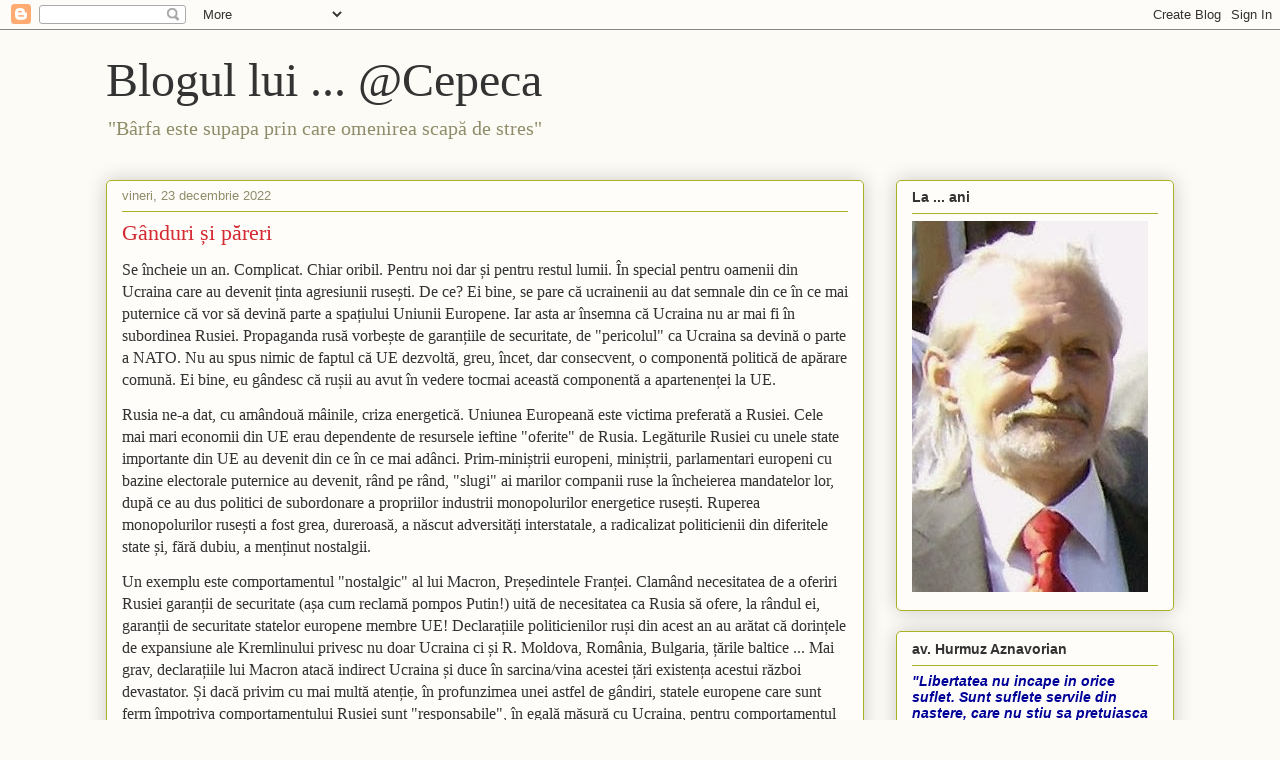

--- FILE ---
content_type: text/html; charset=UTF-8
request_url: https://craciunvflorin.blogspot.com/
body_size: 33288
content:
<!DOCTYPE html>
<html class='v2' dir='ltr' lang='ro'>
<head>
<link href='https://www.blogger.com/static/v1/widgets/335934321-css_bundle_v2.css' rel='stylesheet' type='text/css'/>
<meta content='width=1100' name='viewport'/>
<meta content='text/html; charset=UTF-8' http-equiv='Content-Type'/>
<meta content='blogger' name='generator'/>
<link href='https://craciunvflorin.blogspot.com/favicon.ico' rel='icon' type='image/x-icon'/>
<link href='http://craciunvflorin.blogspot.com/' rel='canonical'/>
<link rel="alternate" type="application/atom+xml" title="Blogul lui ... @Cepeca - Atom" href="https://craciunvflorin.blogspot.com/feeds/posts/default" />
<link rel="alternate" type="application/rss+xml" title="Blogul lui ... @Cepeca - RSS" href="https://craciunvflorin.blogspot.com/feeds/posts/default?alt=rss" />
<link rel="service.post" type="application/atom+xml" title="Blogul lui ... @Cepeca - Atom" href="https://www.blogger.com/feeds/6449395491374943297/posts/default" />
<link rel="me" href="https://www.blogger.com/profile/12040577379257904949" />
<!--Can't find substitution for tag [blog.ieCssRetrofitLinks]-->
<meta content='http://craciunvflorin.blogspot.com/' property='og:url'/>
<meta content='Blogul lui ... @Cepeca' property='og:title'/>
<meta content='&quot;Bârfa este supapa prin care omenirea scapă de stres&quot;' property='og:description'/>
<title>Blogul lui ... @Cepeca</title>
<style id='page-skin-1' type='text/css'><!--
/*
-----------------------------------------------
Blogger Template Style
Name:     Awesome Inc.
Designer: Tina Chen
URL:      tinachen.org
----------------------------------------------- */
/* Content
----------------------------------------------- */
body {
font: normal normal 13px Arial, Tahoma, Helvetica, FreeSans, sans-serif;
color: #333333;
background: #fcfbf5 none repeat scroll top left;
}
html body .content-outer {
min-width: 0;
max-width: 100%;
width: 100%;
}
a:link {
text-decoration: none;
color: #d52a33;
}
a:visited {
text-decoration: none;
color: #7d181e;
}
a:hover {
text-decoration: underline;
color: #d52a33;
}
.body-fauxcolumn-outer .cap-top {
position: absolute;
z-index: 1;
height: 276px;
width: 100%;
background: transparent none repeat-x scroll top left;
_background-image: none;
}
/* Columns
----------------------------------------------- */
.content-inner {
padding: 0;
}
.header-inner .section {
margin: 0 16px;
}
.tabs-inner .section {
margin: 0 16px;
}
.main-inner {
padding-top: 30px;
}
.main-inner .column-center-inner,
.main-inner .column-left-inner,
.main-inner .column-right-inner {
padding: 0 5px;
}
*+html body .main-inner .column-center-inner {
margin-top: -30px;
}
#layout .main-inner .column-center-inner {
margin-top: 0;
}
/* Header
----------------------------------------------- */
.header-outer {
margin: 0 0 0 0;
background: transparent none repeat scroll 0 0;
}
.Header h1 {
font: normal normal 48px Georgia, Utopia, 'Palatino Linotype', Palatino, serif;
color: #333333;
text-shadow: 0 0 -1px #000000;
}
.Header h1 a {
color: #333333;
}
.Header .description {
font: normal normal 20px Georgia, Utopia, 'Palatino Linotype', Palatino, serif;
color: #908d6a;
}
.header-inner .Header .titlewrapper,
.header-inner .Header .descriptionwrapper {
padding-left: 0;
padding-right: 0;
margin-bottom: 0;
}
.header-inner .Header .titlewrapper {
padding-top: 22px;
}
/* Tabs
----------------------------------------------- */
.tabs-outer {
overflow: hidden;
position: relative;
background: #b3ca88 url(https://resources.blogblog.com/blogblog/data/1kt/awesomeinc/tabs_gradient_light.png) repeat scroll 0 0;
}
#layout .tabs-outer {
overflow: visible;
}
.tabs-cap-top, .tabs-cap-bottom {
position: absolute;
width: 100%;
border-top: 1px solid #908d6a;
}
.tabs-cap-bottom {
bottom: 0;
}
.tabs-inner .widget li a {
display: inline-block;
margin: 0;
padding: .6em 1.5em;
font: normal normal 13px Arial, Tahoma, Helvetica, FreeSans, sans-serif;
color: #333333;
border-top: 1px solid #908d6a;
border-bottom: 1px solid #908d6a;
border-left: 1px solid #908d6a;
height: 16px;
line-height: 16px;
}
.tabs-inner .widget li:last-child a {
border-right: 1px solid #908d6a;
}
.tabs-inner .widget li.selected a, .tabs-inner .widget li a:hover {
background: #63704b url(https://resources.blogblog.com/blogblog/data/1kt/awesomeinc/tabs_gradient_light.png) repeat-x scroll 0 -100px;
color: #ffffff;
}
/* Headings
----------------------------------------------- */
h2 {
font: normal bold 14px Arial, Tahoma, Helvetica, FreeSans, sans-serif;
color: #333333;
}
/* Widgets
----------------------------------------------- */
.main-inner .section {
margin: 0 27px;
padding: 0;
}
.main-inner .column-left-outer,
.main-inner .column-right-outer {
margin-top: 0;
}
#layout .main-inner .column-left-outer,
#layout .main-inner .column-right-outer {
margin-top: 0;
}
.main-inner .column-left-inner,
.main-inner .column-right-inner {
background: transparent none repeat 0 0;
-moz-box-shadow: 0 0 0 rgba(0, 0, 0, .2);
-webkit-box-shadow: 0 0 0 rgba(0, 0, 0, .2);
-goog-ms-box-shadow: 0 0 0 rgba(0, 0, 0, .2);
box-shadow: 0 0 0 rgba(0, 0, 0, .2);
-moz-border-radius: 5px;
-webkit-border-radius: 5px;
-goog-ms-border-radius: 5px;
border-radius: 5px;
}
#layout .main-inner .column-left-inner,
#layout .main-inner .column-right-inner {
margin-top: 0;
}
.sidebar .widget {
font: normal normal 14px Arial, Tahoma, Helvetica, FreeSans, sans-serif;
color: #333333;
}
.sidebar .widget a:link {
color: #d52a33;
}
.sidebar .widget a:visited {
color: #7d181e;
}
.sidebar .widget a:hover {
color: #d52a33;
}
.sidebar .widget h2 {
text-shadow: 0 0 -1px #000000;
}
.main-inner .widget {
background-color: #fefdfa;
border: 1px solid #aab123;
padding: 0 15px 15px;
margin: 20px -16px;
-moz-box-shadow: 0 0 20px rgba(0, 0, 0, .2);
-webkit-box-shadow: 0 0 20px rgba(0, 0, 0, .2);
-goog-ms-box-shadow: 0 0 20px rgba(0, 0, 0, .2);
box-shadow: 0 0 20px rgba(0, 0, 0, .2);
-moz-border-radius: 5px;
-webkit-border-radius: 5px;
-goog-ms-border-radius: 5px;
border-radius: 5px;
}
.main-inner .widget h2 {
margin: 0 -0;
padding: .6em 0 .5em;
border-bottom: 1px solid transparent;
}
.footer-inner .widget h2 {
padding: 0 0 .4em;
border-bottom: 1px solid transparent;
}
.main-inner .widget h2 + div, .footer-inner .widget h2 + div {
border-top: 1px solid #aab123;
padding-top: 8px;
}
.main-inner .widget .widget-content {
margin: 0 -0;
padding: 7px 0 0;
}
.main-inner .widget ul, .main-inner .widget #ArchiveList ul.flat {
margin: -8px -15px 0;
padding: 0;
list-style: none;
}
.main-inner .widget #ArchiveList {
margin: -8px 0 0;
}
.main-inner .widget ul li, .main-inner .widget #ArchiveList ul.flat li {
padding: .5em 15px;
text-indent: 0;
color: #666666;
border-top: 0 solid #aab123;
border-bottom: 1px solid transparent;
}
.main-inner .widget #ArchiveList ul li {
padding-top: .25em;
padding-bottom: .25em;
}
.main-inner .widget ul li:first-child, .main-inner .widget #ArchiveList ul.flat li:first-child {
border-top: none;
}
.main-inner .widget ul li:last-child, .main-inner .widget #ArchiveList ul.flat li:last-child {
border-bottom: none;
}
.post-body {
position: relative;
}
.main-inner .widget .post-body ul {
padding: 0 2.5em;
margin: .5em 0;
list-style: disc;
}
.main-inner .widget .post-body ul li {
padding: 0.25em 0;
margin-bottom: .25em;
color: #333333;
border: none;
}
.footer-inner .widget ul {
padding: 0;
list-style: none;
}
.widget .zippy {
color: #666666;
}
/* Posts
----------------------------------------------- */
body .main-inner .Blog {
padding: 0;
margin-bottom: 1em;
background-color: transparent;
border: none;
-moz-box-shadow: 0 0 0 rgba(0, 0, 0, 0);
-webkit-box-shadow: 0 0 0 rgba(0, 0, 0, 0);
-goog-ms-box-shadow: 0 0 0 rgba(0, 0, 0, 0);
box-shadow: 0 0 0 rgba(0, 0, 0, 0);
}
.main-inner .section:last-child .Blog:last-child {
padding: 0;
margin-bottom: 1em;
}
.main-inner .widget h2.date-header {
margin: 0 -15px 1px;
padding: 0 0 0 0;
font: normal normal 13px Arial, Tahoma, Helvetica, FreeSans, sans-serif;
color: #908d6a;
background: transparent none no-repeat scroll top left;
border-top: 0 solid #aab123;
border-bottom: 1px solid transparent;
-moz-border-radius-topleft: 0;
-moz-border-radius-topright: 0;
-webkit-border-top-left-radius: 0;
-webkit-border-top-right-radius: 0;
border-top-left-radius: 0;
border-top-right-radius: 0;
position: static;
bottom: 100%;
right: 15px;
text-shadow: 0 0 -1px #000000;
}
.main-inner .widget h2.date-header span {
font: normal normal 13px Arial, Tahoma, Helvetica, FreeSans, sans-serif;
display: block;
padding: .5em 15px;
border-left: 0 solid #aab123;
border-right: 0 solid #aab123;
}
.date-outer {
position: relative;
margin: 30px 0 20px;
padding: 0 15px;
background-color: #fefdfa;
border: 1px solid #aab123;
-moz-box-shadow: 0 0 20px rgba(0, 0, 0, .2);
-webkit-box-shadow: 0 0 20px rgba(0, 0, 0, .2);
-goog-ms-box-shadow: 0 0 20px rgba(0, 0, 0, .2);
box-shadow: 0 0 20px rgba(0, 0, 0, .2);
-moz-border-radius: 5px;
-webkit-border-radius: 5px;
-goog-ms-border-radius: 5px;
border-radius: 5px;
}
.date-outer:first-child {
margin-top: 0;
}
.date-outer:last-child {
margin-bottom: 20px;
-moz-border-radius-bottomleft: 5px;
-moz-border-radius-bottomright: 5px;
-webkit-border-bottom-left-radius: 5px;
-webkit-border-bottom-right-radius: 5px;
-goog-ms-border-bottom-left-radius: 5px;
-goog-ms-border-bottom-right-radius: 5px;
border-bottom-left-radius: 5px;
border-bottom-right-radius: 5px;
}
.date-posts {
margin: 0 -0;
padding: 0 0;
clear: both;
}
.post-outer, .inline-ad {
border-top: 1px solid #aab123;
margin: 0 -0;
padding: 15px 0;
}
.post-outer {
padding-bottom: 10px;
}
.post-outer:first-child {
padding-top: 0;
border-top: none;
}
.post-outer:last-child, .inline-ad:last-child {
border-bottom: none;
}
.post-body {
position: relative;
}
.post-body img {
padding: 8px;
background: #ffffff;
border: 1px solid #cccccc;
-moz-box-shadow: 0 0 20px rgba(0, 0, 0, .2);
-webkit-box-shadow: 0 0 20px rgba(0, 0, 0, .2);
box-shadow: 0 0 20px rgba(0, 0, 0, .2);
-moz-border-radius: 5px;
-webkit-border-radius: 5px;
border-radius: 5px;
}
h3.post-title, h4 {
font: normal normal 22px Georgia, Utopia, 'Palatino Linotype', Palatino, serif;
color: #d52a33;
}
h3.post-title a {
font: normal normal 22px Georgia, Utopia, 'Palatino Linotype', Palatino, serif;
color: #d52a33;
}
h3.post-title a:hover {
color: #d52a33;
text-decoration: underline;
}
.post-header {
margin: 0 0 1em;
}
.post-body {
line-height: 1.4;
}
.post-outer h2 {
color: #333333;
}
.post-footer {
margin: 1.5em 0 0;
}
#blog-pager {
padding: 15px;
font-size: 120%;
background-color: #fefdfa;
border: 1px solid #aab123;
-moz-box-shadow: 0 0 20px rgba(0, 0, 0, .2);
-webkit-box-shadow: 0 0 20px rgba(0, 0, 0, .2);
-goog-ms-box-shadow: 0 0 20px rgba(0, 0, 0, .2);
box-shadow: 0 0 20px rgba(0, 0, 0, .2);
-moz-border-radius: 5px;
-webkit-border-radius: 5px;
-goog-ms-border-radius: 5px;
border-radius: 5px;
-moz-border-radius-topleft: 5px;
-moz-border-radius-topright: 5px;
-webkit-border-top-left-radius: 5px;
-webkit-border-top-right-radius: 5px;
-goog-ms-border-top-left-radius: 5px;
-goog-ms-border-top-right-radius: 5px;
border-top-left-radius: 5px;
border-top-right-radius-topright: 5px;
margin-top: 1em;
}
.blog-feeds, .post-feeds {
margin: 1em 0;
text-align: center;
color: #333333;
}
.blog-feeds a, .post-feeds a {
color: #d52a33;
}
.blog-feeds a:visited, .post-feeds a:visited {
color: #7d181e;
}
.blog-feeds a:hover, .post-feeds a:hover {
color: #d52a33;
}
.post-outer .comments {
margin-top: 2em;
}
/* Comments
----------------------------------------------- */
.comments .comments-content .icon.blog-author {
background-repeat: no-repeat;
background-image: url([data-uri]);
}
.comments .comments-content .loadmore a {
border-top: 1px solid #908d6a;
border-bottom: 1px solid #908d6a;
}
.comments .continue {
border-top: 2px solid #908d6a;
}
/* Footer
----------------------------------------------- */
.footer-outer {
margin: -20px 0 -1px;
padding: 20px 0 0;
color: #333333;
overflow: hidden;
}
.footer-fauxborder-left {
border-top: 1px solid #aab123;
background: #fefdfa none repeat scroll 0 0;
-moz-box-shadow: 0 0 20px rgba(0, 0, 0, .2);
-webkit-box-shadow: 0 0 20px rgba(0, 0, 0, .2);
-goog-ms-box-shadow: 0 0 20px rgba(0, 0, 0, .2);
box-shadow: 0 0 20px rgba(0, 0, 0, .2);
margin: 0 -20px;
}
/* Mobile
----------------------------------------------- */
body.mobile {
background-size: auto;
}
.mobile .body-fauxcolumn-outer {
background: transparent none repeat scroll top left;
}
*+html body.mobile .main-inner .column-center-inner {
margin-top: 0;
}
.mobile .main-inner .widget {
padding: 0 0 15px;
}
.mobile .main-inner .widget h2 + div,
.mobile .footer-inner .widget h2 + div {
border-top: none;
padding-top: 0;
}
.mobile .footer-inner .widget h2 {
padding: 0.5em 0;
border-bottom: none;
}
.mobile .main-inner .widget .widget-content {
margin: 0;
padding: 7px 0 0;
}
.mobile .main-inner .widget ul,
.mobile .main-inner .widget #ArchiveList ul.flat {
margin: 0 -15px 0;
}
.mobile .main-inner .widget h2.date-header {
right: 0;
}
.mobile .date-header span {
padding: 0.4em 0;
}
.mobile .date-outer:first-child {
margin-bottom: 0;
border: 1px solid #aab123;
-moz-border-radius-topleft: 5px;
-moz-border-radius-topright: 5px;
-webkit-border-top-left-radius: 5px;
-webkit-border-top-right-radius: 5px;
-goog-ms-border-top-left-radius: 5px;
-goog-ms-border-top-right-radius: 5px;
border-top-left-radius: 5px;
border-top-right-radius: 5px;
}
.mobile .date-outer {
border-color: #aab123;
border-width: 0 1px 1px;
}
.mobile .date-outer:last-child {
margin-bottom: 0;
}
.mobile .main-inner {
padding: 0;
}
.mobile .header-inner .section {
margin: 0;
}
.mobile .post-outer, .mobile .inline-ad {
padding: 5px 0;
}
.mobile .tabs-inner .section {
margin: 0 10px;
}
.mobile .main-inner .widget h2 {
margin: 0;
padding: 0;
}
.mobile .main-inner .widget h2.date-header span {
padding: 0;
}
.mobile .main-inner .widget .widget-content {
margin: 0;
padding: 7px 0 0;
}
.mobile #blog-pager {
border: 1px solid transparent;
background: #fefdfa none repeat scroll 0 0;
}
.mobile .main-inner .column-left-inner,
.mobile .main-inner .column-right-inner {
background: transparent none repeat 0 0;
-moz-box-shadow: none;
-webkit-box-shadow: none;
-goog-ms-box-shadow: none;
box-shadow: none;
}
.mobile .date-posts {
margin: 0;
padding: 0;
}
.mobile .footer-fauxborder-left {
margin: 0;
border-top: inherit;
}
.mobile .main-inner .section:last-child .Blog:last-child {
margin-bottom: 0;
}
.mobile-index-contents {
color: #333333;
}
.mobile .mobile-link-button {
background: #d52a33 url(https://resources.blogblog.com/blogblog/data/1kt/awesomeinc/tabs_gradient_light.png) repeat scroll 0 0;
}
.mobile-link-button a:link, .mobile-link-button a:visited {
color: #ffffff;
}
.mobile .tabs-inner .PageList .widget-content {
background: transparent;
border-top: 1px solid;
border-color: #908d6a;
color: #333333;
}
.mobile .tabs-inner .PageList .widget-content .pagelist-arrow {
border-left: 1px solid #908d6a;
}

--></style>
<style id='template-skin-1' type='text/css'><!--
body {
min-width: 1100px;
}
.content-outer, .content-fauxcolumn-outer, .region-inner {
min-width: 1100px;
max-width: 1100px;
_width: 1100px;
}
.main-inner .columns {
padding-left: 0;
padding-right: 310px;
}
.main-inner .fauxcolumn-center-outer {
left: 0;
right: 310px;
/* IE6 does not respect left and right together */
_width: expression(this.parentNode.offsetWidth -
parseInt("0") -
parseInt("310px") + 'px');
}
.main-inner .fauxcolumn-left-outer {
width: 0;
}
.main-inner .fauxcolumn-right-outer {
width: 310px;
}
.main-inner .column-left-outer {
width: 0;
right: 100%;
margin-left: -0;
}
.main-inner .column-right-outer {
width: 310px;
margin-right: -310px;
}
#layout {
min-width: 0;
}
#layout .content-outer {
min-width: 0;
width: 800px;
}
#layout .region-inner {
min-width: 0;
width: auto;
}
body#layout div.add_widget {
padding: 8px;
}
body#layout div.add_widget a {
margin-left: 32px;
}
--></style>
<link href='https://www.blogger.com/dyn-css/authorization.css?targetBlogID=6449395491374943297&amp;zx=dccdae19-f3af-44e3-98ef-dce3790153e2' media='none' onload='if(media!=&#39;all&#39;)media=&#39;all&#39;' rel='stylesheet'/><noscript><link href='https://www.blogger.com/dyn-css/authorization.css?targetBlogID=6449395491374943297&amp;zx=dccdae19-f3af-44e3-98ef-dce3790153e2' rel='stylesheet'/></noscript>
<meta name='google-adsense-platform-account' content='ca-host-pub-1556223355139109'/>
<meta name='google-adsense-platform-domain' content='blogspot.com'/>

</head>
<body class='loading variant-renewable'>
<div class='navbar section' id='navbar' name='Navbar'><div class='widget Navbar' data-version='1' id='Navbar1'><script type="text/javascript">
    function setAttributeOnload(object, attribute, val) {
      if(window.addEventListener) {
        window.addEventListener('load',
          function(){ object[attribute] = val; }, false);
      } else {
        window.attachEvent('onload', function(){ object[attribute] = val; });
      }
    }
  </script>
<div id="navbar-iframe-container"></div>
<script type="text/javascript" src="https://apis.google.com/js/platform.js"></script>
<script type="text/javascript">
      gapi.load("gapi.iframes:gapi.iframes.style.bubble", function() {
        if (gapi.iframes && gapi.iframes.getContext) {
          gapi.iframes.getContext().openChild({
              url: 'https://www.blogger.com/navbar/6449395491374943297?origin\x3dhttps://craciunvflorin.blogspot.com',
              where: document.getElementById("navbar-iframe-container"),
              id: "navbar-iframe"
          });
        }
      });
    </script><script type="text/javascript">
(function() {
var script = document.createElement('script');
script.type = 'text/javascript';
script.src = '//pagead2.googlesyndication.com/pagead/js/google_top_exp.js';
var head = document.getElementsByTagName('head')[0];
if (head) {
head.appendChild(script);
}})();
</script>
</div></div>
<div itemscope='itemscope' itemtype='http://schema.org/Blog' style='display: none;'>
<meta content='Blogul lui ... @Cepeca' itemprop='name'/>
</div>
<div class='body-fauxcolumns'>
<div class='fauxcolumn-outer body-fauxcolumn-outer'>
<div class='cap-top'>
<div class='cap-left'></div>
<div class='cap-right'></div>
</div>
<div class='fauxborder-left'>
<div class='fauxborder-right'></div>
<div class='fauxcolumn-inner'>
</div>
</div>
<div class='cap-bottom'>
<div class='cap-left'></div>
<div class='cap-right'></div>
</div>
</div>
</div>
<div class='content'>
<div class='content-fauxcolumns'>
<div class='fauxcolumn-outer content-fauxcolumn-outer'>
<div class='cap-top'>
<div class='cap-left'></div>
<div class='cap-right'></div>
</div>
<div class='fauxborder-left'>
<div class='fauxborder-right'></div>
<div class='fauxcolumn-inner'>
</div>
</div>
<div class='cap-bottom'>
<div class='cap-left'></div>
<div class='cap-right'></div>
</div>
</div>
</div>
<div class='content-outer'>
<div class='content-cap-top cap-top'>
<div class='cap-left'></div>
<div class='cap-right'></div>
</div>
<div class='fauxborder-left content-fauxborder-left'>
<div class='fauxborder-right content-fauxborder-right'></div>
<div class='content-inner'>
<header>
<div class='header-outer'>
<div class='header-cap-top cap-top'>
<div class='cap-left'></div>
<div class='cap-right'></div>
</div>
<div class='fauxborder-left header-fauxborder-left'>
<div class='fauxborder-right header-fauxborder-right'></div>
<div class='region-inner header-inner'>
<div class='header section' id='header' name='Antet'><div class='widget Header' data-version='1' id='Header1'>
<div id='header-inner'>
<div class='titlewrapper'>
<h1 class='title'>
Blogul lui ... @Cepeca
</h1>
</div>
<div class='descriptionwrapper'>
<p class='description'><span>"Bârfa este supapa prin care omenirea scapă de stres"</span></p>
</div>
</div>
</div></div>
</div>
</div>
<div class='header-cap-bottom cap-bottom'>
<div class='cap-left'></div>
<div class='cap-right'></div>
</div>
</div>
</header>
<div class='tabs-outer'>
<div class='tabs-cap-top cap-top'>
<div class='cap-left'></div>
<div class='cap-right'></div>
</div>
<div class='fauxborder-left tabs-fauxborder-left'>
<div class='fauxborder-right tabs-fauxborder-right'></div>
<div class='region-inner tabs-inner'>
<div class='tabs no-items section' id='crosscol' name='Coloana transversală'></div>
<div class='tabs no-items section' id='crosscol-overflow' name='Cross-Column 2'></div>
</div>
</div>
<div class='tabs-cap-bottom cap-bottom'>
<div class='cap-left'></div>
<div class='cap-right'></div>
</div>
</div>
<div class='main-outer'>
<div class='main-cap-top cap-top'>
<div class='cap-left'></div>
<div class='cap-right'></div>
</div>
<div class='fauxborder-left main-fauxborder-left'>
<div class='fauxborder-right main-fauxborder-right'></div>
<div class='region-inner main-inner'>
<div class='columns fauxcolumns'>
<div class='fauxcolumn-outer fauxcolumn-center-outer'>
<div class='cap-top'>
<div class='cap-left'></div>
<div class='cap-right'></div>
</div>
<div class='fauxborder-left'>
<div class='fauxborder-right'></div>
<div class='fauxcolumn-inner'>
</div>
</div>
<div class='cap-bottom'>
<div class='cap-left'></div>
<div class='cap-right'></div>
</div>
</div>
<div class='fauxcolumn-outer fauxcolumn-left-outer'>
<div class='cap-top'>
<div class='cap-left'></div>
<div class='cap-right'></div>
</div>
<div class='fauxborder-left'>
<div class='fauxborder-right'></div>
<div class='fauxcolumn-inner'>
</div>
</div>
<div class='cap-bottom'>
<div class='cap-left'></div>
<div class='cap-right'></div>
</div>
</div>
<div class='fauxcolumn-outer fauxcolumn-right-outer'>
<div class='cap-top'>
<div class='cap-left'></div>
<div class='cap-right'></div>
</div>
<div class='fauxborder-left'>
<div class='fauxborder-right'></div>
<div class='fauxcolumn-inner'>
</div>
</div>
<div class='cap-bottom'>
<div class='cap-left'></div>
<div class='cap-right'></div>
</div>
</div>
<!-- corrects IE6 width calculation -->
<div class='columns-inner'>
<div class='column-center-outer'>
<div class='column-center-inner'>
<div class='main section' id='main' name='Număr de telefon principal'><div class='widget Blog' data-version='1' id='Blog1'>
<div class='blog-posts hfeed'>

          <div class="date-outer">
        
<h2 class='date-header'><span>vineri, 23 decembrie 2022</span></h2>

          <div class="date-posts">
        
<div class='post-outer'>
<div class='post hentry uncustomized-post-template' itemprop='blogPost' itemscope='itemscope' itemtype='http://schema.org/BlogPosting'>
<meta content='6449395491374943297' itemprop='blogId'/>
<meta content='6215859896891369482' itemprop='postId'/>
<a name='6215859896891369482'></a>
<h3 class='post-title entry-title' itemprop='name'>
<a href='https://craciunvflorin.blogspot.com/2022/12/ganduri-si-pareri.html'>Gânduri și păreri</a>
</h3>
<div class='post-header'>
<div class='post-header-line-1'></div>
</div>
<div class='post-body entry-content' id='post-body-6215859896891369482' itemprop='description articleBody'>
<p><span style="font-family: times; font-size: medium;">Se încheie un an. Complicat. Chiar oribil. Pentru noi dar și pentru restul lumii. În special pentru oamenii din Ucraina care au devenit ținta agresiunii rusești. De ce? Ei bine, se pare că ucrainenii au dat semnale din ce în ce mai puternice că vor să devină parte a spațiului Uniunii Europene. Iar asta ar însemna că Ucraina nu ar mai fi în subordinea Rusiei. Propaganda rusă vorbește de garanțiile de securitate, de "pericolul" ca Ucraina sa devină o parte a NATO. Nu au spus nimic de faptul că UE dezvoltă, greu, încet, dar consecvent, o componentă politică de apărare comună. Ei bine, eu gândesc că rușii au avut în vedere tocmai această componentă a apartenenței la UE.&nbsp;</span></p><p><span style="font-family: times; font-size: medium;">Rusia ne-a dat, cu amândouă mâinile, criza energetică. Uniunea Europeană este victima preferată a Rusiei. Cele mai mari economii din UE erau dependente de resursele ieftine "oferite" de Rusia. Legăturile Rusiei cu unele state importante din UE au devenit din ce în ce mai adânci. Prim-miniștrii europeni, miniștrii, parlamentari europeni cu bazine electorale puternice au devenit, rând pe rând, "slugi" ai marilor companii ruse la încheierea mandatelor lor, după ce au dus politici de subordonare a propriilor industrii monopolurilor energetice rusești. Ruperea monopolurilor rusești a fost grea, dureroasă, a născut adversități interstatale, a radicalizat politicienii din diferitele state și, fără dubiu, a menținut nostalgii.</span></p><p><span style="font-family: times; font-size: medium;">Un exemplu este comportamentul "nostalgic" al lui Macron, Președintele Franței. Clamând necesitatea de a oferiri Rusiei garanții de securitate (așa cum reclamă pompos Putin!) uită de necesitatea ca Rusia să ofere, la rândul ei, garanții de securitate statelor europene membre UE! Declarațiile politicienilor ruși din acest an au arătat că dorințele de expansiune ale Kremlinului privesc nu doar Ucraina ci și R. Moldova, România, Bulgaria, țările baltice ... Mai grav, declarațiile lui Macron atacă indirect Ucraina și duce în sarcina/vina acestei țări existența acestui război devastator. Și dacă privim cu mai multă atenție, în profunzimea unei astfel de gândiri, statele europene care sunt ferm împotriva comportamentului Rusiei sunt "responsabile", în egală măsură cu Ucraina, pentru comportamentul Rusiei.&nbsp;</span></p><p><span style="font-family: times; font-size: medium;">De ce are Macron o astfel de poziție? Este, evident, o poziție conflictuală atât fața de Ucraina cât și față de alte state europene care condamnă cu fermitate Rusia și pe Putin! Poate ar trebui să ne uităm la ce a pierdut Franța în Rusia de la începutul războiului. Sancțiunile UE au avut ca efect retragerea de pe piața rusă a multor companii europene dar și din alte state (și ele legate de economia franceză!). Să ne amintim că firmele franceze au fost printre ultimele care au plecat din Rusia și am impresia că unele nu au plecat de tot. Și-au suspendat activitățile, pentru o perioadă nedeterminată, în interesul major al populației din Rusia dar și al investitorilor francezi! Dar, ei bine, acei investitori au tot interesul ca acest conflict să se termine cât mai repede, <b>indiferent cum</b>, pentru a reveni pe pozițiile de dinainte sau chiar pe poziții mai avantajoase.</span></p><p><span style="font-family: times; font-size: medium;">Pentru noi, apartenența Ucrainei la Uniunea Europeană este o necesitate. Pe de o parte, Ucraina nu va mai adopta față de România o poziție de adversitate, politică și militară, pe de altă parte, Ucraina ca aliat al României, va permite legături mai ușoare între comunitățile române și ucrainene cu țările "de origine". Nu mai spun de legătura cu nordul Europei, cu Polonia, țările baltice, țările scandinave ba chiar și cu Germania. Nu de alta, dar legăturile cu restul Europei prin Ungaria și Serbia lasă mult de dorit.</span></p><p><span style="font-family: times; font-size: medium;">Of! Sunt multe de "mormăit" dar mă opresc. Sper ca anul viitor să văd o Rusie care se retrage în granițele de dinainte de 2014! Până când Ucraina nu intră în granițele recunoscute internațional, nu va fi pace.</span></p>
<div style='clear: both;'></div>
</div>
<div class='post-footer'>
<div class='post-footer-line post-footer-line-1'>
<span class='post-author vcard'>
Publicat de
<span class='fn' itemprop='author' itemscope='itemscope' itemtype='http://schema.org/Person'>
<meta content='https://www.blogger.com/profile/12040577379257904949' itemprop='url'/>
<a class='g-profile' href='https://www.blogger.com/profile/12040577379257904949' rel='author' title='author profile'>
<span itemprop='name'>Crăciun Florin</span>
</a>
</span>
</span>
<span class='post-timestamp'>
la
<meta content='http://craciunvflorin.blogspot.com/2022/12/ganduri-si-pareri.html' itemprop='url'/>
<a class='timestamp-link' href='https://craciunvflorin.blogspot.com/2022/12/ganduri-si-pareri.html' rel='bookmark' title='permanent link'><abbr class='published' itemprop='datePublished' title='2022-12-23T14:16:00+02:00'>14:16</abbr></a>
</span>
<span class='post-comment-link'>
<a class='comment-link' href='https://www.blogger.com/comment/fullpage/post/6449395491374943297/6215859896891369482' onclick=''>
Niciun comentariu:
  </a>
</span>
<span class='post-icons'>
<span class='item-action'>
<a href='https://www.blogger.com/email-post/6449395491374943297/6215859896891369482' title='Trimiteți postarea prin e-mail'>
<img alt='' class='icon-action' height='13' src='https://resources.blogblog.com/img/icon18_email.gif' width='18'/>
</a>
</span>
<span class='item-control blog-admin pid-683896931'>
<a href='https://www.blogger.com/post-edit.g?blogID=6449395491374943297&postID=6215859896891369482&from=pencil' title='Editați postarea'>
<img alt='' class='icon-action' height='18' src='https://resources.blogblog.com/img/icon18_edit_allbkg.gif' width='18'/>
</a>
</span>
</span>
<div class='post-share-buttons goog-inline-block'>
<a class='goog-inline-block share-button sb-email' href='https://www.blogger.com/share-post.g?blogID=6449395491374943297&postID=6215859896891369482&target=email' target='_blank' title='Trimiteți  prin e-mail
'><span class='share-button-link-text'>Trimiteți  prin e-mail
</span></a><a class='goog-inline-block share-button sb-blog' href='https://www.blogger.com/share-post.g?blogID=6449395491374943297&postID=6215859896891369482&target=blog' onclick='window.open(this.href, "_blank", "height=270,width=475"); return false;' target='_blank' title='Postați pe blog!'><span class='share-button-link-text'>Postați pe blog!</span></a><a class='goog-inline-block share-button sb-twitter' href='https://www.blogger.com/share-post.g?blogID=6449395491374943297&postID=6215859896891369482&target=twitter' target='_blank' title='Trimiteți pe X'><span class='share-button-link-text'>Trimiteți pe X</span></a><a class='goog-inline-block share-button sb-facebook' href='https://www.blogger.com/share-post.g?blogID=6449395491374943297&postID=6215859896891369482&target=facebook' onclick='window.open(this.href, "_blank", "height=430,width=640"); return false;' target='_blank' title='Distribuiți pe Facebook'><span class='share-button-link-text'>Distribuiți pe Facebook</span></a><a class='goog-inline-block share-button sb-pinterest' href='https://www.blogger.com/share-post.g?blogID=6449395491374943297&postID=6215859896891369482&target=pinterest' target='_blank' title='Trimiteți către Pinterest'><span class='share-button-link-text'>Trimiteți către Pinterest</span></a>
</div>
</div>
<div class='post-footer-line post-footer-line-2'>
<span class='post-labels'>
</span>
</div>
<div class='post-footer-line post-footer-line-3'>
<span class='post-location'>
</span>
</div>
</div>
</div>
</div>

          </div></div>
        

          <div class="date-outer">
        
<h2 class='date-header'><span>luni, 12 decembrie 2022</span></h2>

          <div class="date-posts">
        
<div class='post-outer'>
<div class='post hentry uncustomized-post-template' itemprop='blogPost' itemscope='itemscope' itemtype='http://schema.org/BlogPosting'>
<meta content='https://blogger.googleusercontent.com/img/a/AVvXsEjhsTwbmWXuOTSRQEcQHq6BVGZi5Km55Pbai-WMD5GtDlrfUREUbAhm7UwTokJM-3w3AjLRfJ0c_fGRMlsIfVtp4nyBYebUVrhzlDZQabd6aHfGAhNg_R7A2tFn0bvNKtIg79_b7b_-uheANxziToEbyVaE7HKPoWvbkshwV2u_v_qdeKZRP45KJxIM3w' itemprop='image_url'/>
<meta content='6449395491374943297' itemprop='blogId'/>
<meta content='5632970072435212823' itemprop='postId'/>
<a name='5632970072435212823'></a>
<h3 class='post-title entry-title' itemprop='name'>
<a href='https://craciunvflorin.blogspot.com/2022/12/cand-nu-stii-cum-sa-ti-folosesti.html'>Când nu știi cum să-ți folosești creierul</a>
</h3>
<div class='post-header'>
<div class='post-header-line-1'></div>
</div>
<div class='post-body entry-content' id='post-body-5632970072435212823' itemprop='description articleBody'>
<p>&nbsp;</p><div class="separator" style="clear: both; text-align: center;"><a href="https://blogger.googleusercontent.com/img/a/AVvXsEjhsTwbmWXuOTSRQEcQHq6BVGZi5Km55Pbai-WMD5GtDlrfUREUbAhm7UwTokJM-3w3AjLRfJ0c_fGRMlsIfVtp4nyBYebUVrhzlDZQabd6aHfGAhNg_R7A2tFn0bvNKtIg79_b7b_-uheANxziToEbyVaE7HKPoWvbkshwV2u_v_qdeKZRP45KJxIM3w" style="clear: left; float: left; margin-bottom: 1em; margin-right: 1em;"><img alt="" data-original-height="932" data-original-width="800" height="240" src="https://blogger.googleusercontent.com/img/a/AVvXsEjhsTwbmWXuOTSRQEcQHq6BVGZi5Km55Pbai-WMD5GtDlrfUREUbAhm7UwTokJM-3w3AjLRfJ0c_fGRMlsIfVtp4nyBYebUVrhzlDZQabd6aHfGAhNg_R7A2tFn0bvNKtIg79_b7b_-uheANxziToEbyVaE7HKPoWvbkshwV2u_v_qdeKZRP45KJxIM3w" width="206" /></a></div><span style="font-size: medium;">Cancelarul austriac Karl Nehammer face ce face și mai dă o "bombă". Ultima găselnița: "</span><span style="background-color: white; color: #393939; font-family: Literata, serif; font-size: 18px;">El a subliniat că ridicarea dreptului de veto va fi posibilă numai atunci <b>când România și Bulgaria vor îmbunătăți protecția la frontiere</b>".&nbsp;</span><p></p><p><span style="background-color: white; color: #393939; font-family: Literata, serif; font-size: 18px;">Stop joc! Asta este nouă. În această formulare. De ce? Pentru că astfel este contrazisă expertiza făcută de mai multe comisii ale statelor membre UE (inclusiv cea olandeză!) dar și datele oficiale ale UE obținute prin intermediul Frontex.</span></p><p><span style="font-size: medium;">Este evident faptul că acest personaj este depășit de situație. Presa a preluat de la o publicație austriacă o expresie: "cancelarul a încuiat ușa (dialogului?!) și a aruncat cheia". Este evident că nu are ce vorbi și vorbește ca într-o vorbă românească: ca proasta'n târg!</span></p><p><span style="font-size: medium;">Rămâne ca România să meargă mai departe cu acțiunile planificate. Curtea de Justiție a Uniunii Europene își va spune cuvântul la sesizarea României. Acolo, datele oficiale vor fi cele ale comisiilor de expertiză ale UE. <b>Austria va trebui să probeze că acele date sunt false</b>!&nbsp;</span></p><p><span style="font-size: medium;">Suntem mai săraci decât austriecii la nivelul veniturilor cetățenilor. Este o realitate. <b>Dar comportamentul "bogătanului" austriac este inadmisibil</b>. Punct.</span></p>
<div style='clear: both;'></div>
</div>
<div class='post-footer'>
<div class='post-footer-line post-footer-line-1'>
<span class='post-author vcard'>
Publicat de
<span class='fn' itemprop='author' itemscope='itemscope' itemtype='http://schema.org/Person'>
<meta content='https://www.blogger.com/profile/12040577379257904949' itemprop='url'/>
<a class='g-profile' href='https://www.blogger.com/profile/12040577379257904949' rel='author' title='author profile'>
<span itemprop='name'>Crăciun Florin</span>
</a>
</span>
</span>
<span class='post-timestamp'>
la
<meta content='http://craciunvflorin.blogspot.com/2022/12/cand-nu-stii-cum-sa-ti-folosesti.html' itemprop='url'/>
<a class='timestamp-link' href='https://craciunvflorin.blogspot.com/2022/12/cand-nu-stii-cum-sa-ti-folosesti.html' rel='bookmark' title='permanent link'><abbr class='published' itemprop='datePublished' title='2022-12-12T18:57:00+02:00'>18:57</abbr></a>
</span>
<span class='post-comment-link'>
<a class='comment-link' href='https://www.blogger.com/comment/fullpage/post/6449395491374943297/5632970072435212823' onclick=''>
Niciun comentariu:
  </a>
</span>
<span class='post-icons'>
<span class='item-action'>
<a href='https://www.blogger.com/email-post/6449395491374943297/5632970072435212823' title='Trimiteți postarea prin e-mail'>
<img alt='' class='icon-action' height='13' src='https://resources.blogblog.com/img/icon18_email.gif' width='18'/>
</a>
</span>
<span class='item-control blog-admin pid-683896931'>
<a href='https://www.blogger.com/post-edit.g?blogID=6449395491374943297&postID=5632970072435212823&from=pencil' title='Editați postarea'>
<img alt='' class='icon-action' height='18' src='https://resources.blogblog.com/img/icon18_edit_allbkg.gif' width='18'/>
</a>
</span>
</span>
<div class='post-share-buttons goog-inline-block'>
<a class='goog-inline-block share-button sb-email' href='https://www.blogger.com/share-post.g?blogID=6449395491374943297&postID=5632970072435212823&target=email' target='_blank' title='Trimiteți  prin e-mail
'><span class='share-button-link-text'>Trimiteți  prin e-mail
</span></a><a class='goog-inline-block share-button sb-blog' href='https://www.blogger.com/share-post.g?blogID=6449395491374943297&postID=5632970072435212823&target=blog' onclick='window.open(this.href, "_blank", "height=270,width=475"); return false;' target='_blank' title='Postați pe blog!'><span class='share-button-link-text'>Postați pe blog!</span></a><a class='goog-inline-block share-button sb-twitter' href='https://www.blogger.com/share-post.g?blogID=6449395491374943297&postID=5632970072435212823&target=twitter' target='_blank' title='Trimiteți pe X'><span class='share-button-link-text'>Trimiteți pe X</span></a><a class='goog-inline-block share-button sb-facebook' href='https://www.blogger.com/share-post.g?blogID=6449395491374943297&postID=5632970072435212823&target=facebook' onclick='window.open(this.href, "_blank", "height=430,width=640"); return false;' target='_blank' title='Distribuiți pe Facebook'><span class='share-button-link-text'>Distribuiți pe Facebook</span></a><a class='goog-inline-block share-button sb-pinterest' href='https://www.blogger.com/share-post.g?blogID=6449395491374943297&postID=5632970072435212823&target=pinterest' target='_blank' title='Trimiteți către Pinterest'><span class='share-button-link-text'>Trimiteți către Pinterest</span></a>
</div>
</div>
<div class='post-footer-line post-footer-line-2'>
<span class='post-labels'>
</span>
</div>
<div class='post-footer-line post-footer-line-3'>
<span class='post-location'>
</span>
</div>
</div>
</div>
</div>

          </div></div>
        

          <div class="date-outer">
        
<h2 class='date-header'><span>joi, 20 octombrie 2022</span></h2>

          <div class="date-posts">
        
<div class='post-outer'>
<div class='post hentry uncustomized-post-template' itemprop='blogPost' itemscope='itemscope' itemtype='http://schema.org/BlogPosting'>
<meta content='https://blogger.googleusercontent.com/img/a/AVvXsEjaUWNwphyncplr7xIhUSoidFxFpw8U87zNvWRxUCpfAb2PaNXOrUu_0FVv_0FXwz1X3A8mkXyZObCFfCFB5ES8wejaxSK9XJP6XloggRE0K74fqqhuKrCCpDyzT_P1mi3_SlGQCOaYViIYLyLYmtOQ0OZzQrKaKQPVheu5jEe3e5rT2Dq2XH09Yz84zQ' itemprop='image_url'/>
<meta content='6449395491374943297' itemprop='blogId'/>
<meta content='7765082757711774462' itemprop='postId'/>
<a name='7765082757711774462'></a>
<h3 class='post-title entry-title' itemprop='name'>
<a href='https://craciunvflorin.blogspot.com/2022/10/mancarimi-la-limba.html'>Mâncărimi la limba</a>
</h3>
<div class='post-header'>
<div class='post-header-line-1'></div>
</div>
<div class='post-body entry-content' id='post-body-7765082757711774462' itemprop='description articleBody'>
<p><br /></p><table cellpadding="0" cellspacing="0" class="tr-caption-container" style="float: left;"><tbody><tr><td style="text-align: center;"><a href="https://blogger.googleusercontent.com/img/a/AVvXsEjaUWNwphyncplr7xIhUSoidFxFpw8U87zNvWRxUCpfAb2PaNXOrUu_0FVv_0FXwz1X3A8mkXyZObCFfCFB5ES8wejaxSK9XJP6XloggRE0K74fqqhuKrCCpDyzT_P1mi3_SlGQCOaYViIYLyLYmtOQ0OZzQrKaKQPVheu5jEe3e5rT2Dq2XH09Yz84zQ" style="clear: left; margin-bottom: 1em; margin-left: auto; margin-right: auto;"><img alt="" data-original-height="533" data-original-width="800" height="213" src="https://blogger.googleusercontent.com/img/a/AVvXsEjaUWNwphyncplr7xIhUSoidFxFpw8U87zNvWRxUCpfAb2PaNXOrUu_0FVv_0FXwz1X3A8mkXyZObCFfCFB5ES8wejaxSK9XJP6XloggRE0K74fqqhuKrCCpDyzT_P1mi3_SlGQCOaYViIYLyLYmtOQ0OZzQrKaKQPVheu5jEe3e5rT2Dq2XH09Yz84zQ" width="320" /></a></td></tr><tr><td class="tr-caption" style="text-align: center;"><span class="mm-name" face="Inter, sans-serif" style="background-color: white; box-sizing: inherit; color: #393939; font-size: 16px; margin: 0px 0px 0px 5px; text-align: start;">Maria Zaharova</span><span class="mm-source" face="Inter, sans-serif" style="background-color: white; box-sizing: inherit; color: #393939; font-size: 16px; font-style: italic; margin: 0px 0px 0px 5px; text-align: start;">Foto: TASS / Profimedia&nbsp;<br /></span><br /><div style="text-align: justify;"><span style="font-size: medium;">Citesc, la HotNews, că Zaharova amenință. Nu doar că amenință cu un posibil război Rusia-NATO, dar și califică statele care sprijină Ucraina ca fiind "sponsori ai terorismului"! Bune glume!</span></div><div style="text-align: justify;"><span style="font-size: medium;"><br /></span></div><div style="text-align: justify;"><span style="font-size: medium;">Să privim cu puțină atenție situația de pe "teren".&nbsp;</span></div><div style="text-align: justify;"><span style="font-size: medium;"><br /></span></div><div style="text-align: justify;"><span style="font-size: medium;">Rusia, prin ce a fost și ce a mai facut, era cotată ca fiind a 2-a mare putere militară a lumii. Și, ce să vezi! Se împiedică de "un ciot"! Ucraina! Rusia are putere militară dar ... nu o poate folosi în Ucraina! Iar parte a puterii militare a Rusiei, puterea nucleară, este, încă, sub cheie. Regimul ei este foarte sensibil. Posibila folosire a puterii nucleare, indiferent de capacitatea de distrugere a focoaselor pe care le are la dispoziție, generează o reacție de respingere, a tuturor celorlalți membri ai comunității internaționale. Folosirea puterii nucleare în Ucraina de către Rusia va fi un semnal pentru toate celelalte state ale lumii că ordinea mondială actuală, aflată într-un echilibru fragil, va fi distrusă violent iar garanțiile de securitate la care s-a lucrat ani și ani de zile nu mai au mare valoare. Precedentul la care Rusia lucrează cu încăpățânare, nesancționat internațional, va determina alte state ale lumii să își creeze propria putere nucleară având ca motiv tocmai precedentul rusesc! Nu degeaba, în zilele din urmă, conducerea Rusiei tot apelează la istoria nucleară a celui de al doilea Război Mondial! În "bunul stil rusesc", Putin și camarila de la Kremlin creează un precedent care să justifice posibila folosire a puterii nucleare ruse într-un război local dus ca urmare a unor ambiții personale, împotriva tuturor angajamentelor anterioare luate pe plan internațional chiar de către Rusia!</span></div><div style="text-align: justify;"><span style="font-size: medium;"><br /></span></div><div style="text-align: justify;"><span style="font-size: medium;">Marea flotă rusă, capabilă să ducă lupte de mare amploare (!?) nu este în Marea Neagră. Mai mult, nici nu mai poate ajunge la Marea Neagră! Turcia a blocat strâmtorile pentru ea! Bașca faptul că nici nu are cum să se desfășoare la Marea Neagră. Iar de acolo de unde este nu poate sprijini armata rusă de ocupație să lupte în Ucraina.&nbsp;</span></div><div style="text-align: justify;"><span style="font-size: medium;"><br /></span></div><div style="text-align: justify;"><span style="font-size: medium;">Plecată la un război de 3(trei) zile, Rusia a ajuns la 8 luni de război fără a avea garanția că rămâne cu ceva după toate peripețiile prin care a trecut! Un sfert din tehnica de luptă rusă declarată înainte de conflict, iar la unele mijloace de luptă s-a ajuns chiar la aproape 50% , a pierit în Ucraina. Vorbesc despre tancuri, mașini de luptă ale infanteriei, artilerie, rachete etc. Restul tehnicii rusești este în alte părți ale Rusiei și nu poate fi mutată în Ucraina pentru că ar slăbi apărarea Rusiei la celelalte frontiere. În acest caz, mărimea teritorială este un dezavantaj, mai ales când armata rusă a făcut dovada că, în cea mai mare parte a ei, este doar o "armată de carton". În plus, industria de apărare rusă este cu spatele la zid. Fie va produce tehnică valabilă pentru secolul XIX fie nu mai produce (ceea ce este puțin probabil).&nbsp;</span></div><div style="text-align: justify;"><span style="font-size: medium;"><br /></span></div><div style="text-align: justify;"><span style="font-size: medium;">Zaharova, purtătoarea de vorbe a ministerului de externe rus, are tupeul de a amenința cu un posibil conflict Rusia-NATO! Oare cu ce va veni Rusia la un astfel de război? Să ne uităm pe harta mare a lumii. În Europa sunt statele membre ale UE și nu numai, în America de Nord sunt SUA și Canada. Rusia ar avea adversari atât în Europa cât la Oceanul Pacific, în Oceanul Artic, în Atlantic, în Mediterana, în Marea Neagră, în Marea Baltică bașca unele state din Asia! Bine, bine, nu pot uita <b>o declarație a lui Putin, de mai demult, când a dat de înțeles că "o lume în care Rusia nu mai este o mare putere, nu mai rost să existe"</b>! Dar asta este părerea lui. Restul lumii are, evident, o altă părere. Cel mai concret exemplu este condamnarea Rusiei ca stat agresor în Ucraina de către celelalte state ale lumii la Adunarea Generală ONU care s-a ținut de curând.</span></div><div style="text-align: justify;"><span style="font-size: medium;"><br /></span></div><div style="text-align: justify;"><span style="font-size: medium;">Acum să ne uităm la calificarea, de către Rusia, a țărilor care sprijină Ucraina ca fiind "<b>state care sprijină terorismul</b>". Cine va susține afirmația Rusiei? Unde va căpăta sens această afirmație? La ONU? Nu cred. În "uniunea statelor CSI"? Se pare că nici acolo nu va avea mari șanse chiar dacă Rusia este, de facto, "stăpânul" uniunii!</span></div><div style="text-align: justify;"><span style="font-size: medium;"><br /></span></div><div style="text-align: justify;"><span style="font-size: medium;">La noi este o vorbă, din bătrâni: <b>vorbește ca proasta'n târg</b>! Bine, nu doar Zaharova, ci toată clica care îl susține pe Putin!</span></div></td></tr></tbody></table><br /><p></p>
<div style='clear: both;'></div>
</div>
<div class='post-footer'>
<div class='post-footer-line post-footer-line-1'>
<span class='post-author vcard'>
Publicat de
<span class='fn' itemprop='author' itemscope='itemscope' itemtype='http://schema.org/Person'>
<meta content='https://www.blogger.com/profile/12040577379257904949' itemprop='url'/>
<a class='g-profile' href='https://www.blogger.com/profile/12040577379257904949' rel='author' title='author profile'>
<span itemprop='name'>Crăciun Florin</span>
</a>
</span>
</span>
<span class='post-timestamp'>
la
<meta content='http://craciunvflorin.blogspot.com/2022/10/mancarimi-la-limba.html' itemprop='url'/>
<a class='timestamp-link' href='https://craciunvflorin.blogspot.com/2022/10/mancarimi-la-limba.html' rel='bookmark' title='permanent link'><abbr class='published' itemprop='datePublished' title='2022-10-20T16:02:00+03:00'>16:02</abbr></a>
</span>
<span class='post-comment-link'>
<a class='comment-link' href='https://www.blogger.com/comment/fullpage/post/6449395491374943297/7765082757711774462' onclick=''>
Niciun comentariu:
  </a>
</span>
<span class='post-icons'>
<span class='item-action'>
<a href='https://www.blogger.com/email-post/6449395491374943297/7765082757711774462' title='Trimiteți postarea prin e-mail'>
<img alt='' class='icon-action' height='13' src='https://resources.blogblog.com/img/icon18_email.gif' width='18'/>
</a>
</span>
<span class='item-control blog-admin pid-683896931'>
<a href='https://www.blogger.com/post-edit.g?blogID=6449395491374943297&postID=7765082757711774462&from=pencil' title='Editați postarea'>
<img alt='' class='icon-action' height='18' src='https://resources.blogblog.com/img/icon18_edit_allbkg.gif' width='18'/>
</a>
</span>
</span>
<div class='post-share-buttons goog-inline-block'>
<a class='goog-inline-block share-button sb-email' href='https://www.blogger.com/share-post.g?blogID=6449395491374943297&postID=7765082757711774462&target=email' target='_blank' title='Trimiteți  prin e-mail
'><span class='share-button-link-text'>Trimiteți  prin e-mail
</span></a><a class='goog-inline-block share-button sb-blog' href='https://www.blogger.com/share-post.g?blogID=6449395491374943297&postID=7765082757711774462&target=blog' onclick='window.open(this.href, "_blank", "height=270,width=475"); return false;' target='_blank' title='Postați pe blog!'><span class='share-button-link-text'>Postați pe blog!</span></a><a class='goog-inline-block share-button sb-twitter' href='https://www.blogger.com/share-post.g?blogID=6449395491374943297&postID=7765082757711774462&target=twitter' target='_blank' title='Trimiteți pe X'><span class='share-button-link-text'>Trimiteți pe X</span></a><a class='goog-inline-block share-button sb-facebook' href='https://www.blogger.com/share-post.g?blogID=6449395491374943297&postID=7765082757711774462&target=facebook' onclick='window.open(this.href, "_blank", "height=430,width=640"); return false;' target='_blank' title='Distribuiți pe Facebook'><span class='share-button-link-text'>Distribuiți pe Facebook</span></a><a class='goog-inline-block share-button sb-pinterest' href='https://www.blogger.com/share-post.g?blogID=6449395491374943297&postID=7765082757711774462&target=pinterest' target='_blank' title='Trimiteți către Pinterest'><span class='share-button-link-text'>Trimiteți către Pinterest</span></a>
</div>
</div>
<div class='post-footer-line post-footer-line-2'>
<span class='post-labels'>
</span>
</div>
<div class='post-footer-line post-footer-line-3'>
<span class='post-location'>
</span>
</div>
</div>
</div>
</div>

          </div></div>
        

          <div class="date-outer">
        
<h2 class='date-header'><span>sâmbătă, 23 mai 2020</span></h2>

          <div class="date-posts">
        
<div class='post-outer'>
<div class='post hentry uncustomized-post-template' itemprop='blogPost' itemscope='itemscope' itemtype='http://schema.org/BlogPosting'>
<meta content='https://blogger.googleusercontent.com/img/b/R29vZ2xl/AVvXsEjPg5HNH5nTn2tnpADlDPJIXg9yMSa1Xs4qvD0rtbQDVlNpOxZnPENcserzKteKSsYe4wxVr67bD2ZGGXkfq4-tBoPLalCgCYXNwPckoWsT4yti2HUavbtO6YMckKyhqj15hbQP0pkPxhlz/s400/Mindcraftstories_Care-sunt-simptomele-COVID-19_Deschidere_da-kuk-GettyImages.jpg' itemprop='image_url'/>
<meta content='6449395491374943297' itemprop='blogId'/>
<meta content='9221876831846642039' itemprop='postId'/>
<a name='9221876831846642039'></a>
<h3 class='post-title entry-title' itemprop='name'>
<a href='https://craciunvflorin.blogspot.com/2020/05/mizerabilii-cu-si-asa-mureau.html'>Mizerabilii cu &#8222;și așa mureau&#8221;</a>
</h3>
<div class='post-header'>
<div class='post-header-line-1'></div>
</div>
<div class='post-body entry-content' id='post-body-9221876831846642039' itemprop='description articleBody'>
<div class="separator" style="clear: both; text-align: center;">
<a href="https://blogger.googleusercontent.com/img/b/R29vZ2xl/AVvXsEjPg5HNH5nTn2tnpADlDPJIXg9yMSa1Xs4qvD0rtbQDVlNpOxZnPENcserzKteKSsYe4wxVr67bD2ZGGXkfq4-tBoPLalCgCYXNwPckoWsT4yti2HUavbtO6YMckKyhqj15hbQP0pkPxhlz/s1600/Mindcraftstories_Care-sunt-simptomele-COVID-19_Deschidere_da-kuk-GettyImages.jpg" imageanchor="1" style="clear: left; float: left; margin-bottom: 1em; margin-right: 1em;"><img border="0" data-original-height="900" data-original-width="1600" height="225" src="https://blogger.googleusercontent.com/img/b/R29vZ2xl/AVvXsEjPg5HNH5nTn2tnpADlDPJIXg9yMSa1Xs4qvD0rtbQDVlNpOxZnPENcserzKteKSsYe4wxVr67bD2ZGGXkfq4-tBoPLalCgCYXNwPckoWsT4yti2HUavbtO6YMckKyhqj15hbQP0pkPxhlz/s400/Mindcraftstories_Care-sunt-simptomele-COVID-19_Deschidere_da-kuk-GettyImages.jpg" width="400" /></a></div>
Campania anti-Covid, orchestrată de Rusia și China dar și de grupuri ciudate din multe alte țări, după cum spun sursele oficiale ale diferitelor țări și uniuni de state, mai demne de încredere, a născut monștri. Monștri care au loc asigurat, cel puțin în România, în platoul unor televiziuni private angrenate în campanii politice ale unor partide demne de tot disprețul, mai ales după ce, în ultimele luni, au făcut tot posibilul să împiedice guvernul României să poată controla o epidemie extrem de periculoasă. În primul rând să ne uităm la rezultatele epidemiei și abia apoi să ne uităm, cu gura căscată, la unii indivizi care au considerat că este tipul să iasă în evidență. Să îi știe lumea, să se vorbească despre ei, indiferent ce tâmpenie spun sau fac.<br />
<br />
O situație de pe site-ul &#8222;worldometers.info&#8221;, pentru ziua de 23.05.2020, la ora 14.10 (la care scriu acum), ne spune că pe plan global au fost <b>infestate</b> cu SARS-Cov-2 (<b>virusul</b>) <b>5.326.230</b> persoane, că au fost <b>vindecate 2.174.503</b> persoane, că <b>au decedat 340.383</b> persoane ca urmare a contactării virusului, fie doar din cauza virusului fie din cauză că virusul a infestat organisme care aveau comorbidități (unele țări au raportat ca decese doar cazurile în care virusul a fost identificat drept cauză a morții, cei decedați ca urmării combinației virus-comorbiditate au fost excluși). Datele depășesc cu mult rezultatele anilor cu efectele mortale ale gripelor sezoniere. Din nefericire, dacă în unele zone geografice evoluția este &#8222;staționară&#8221; sau în descreștere, în alte zone evoluția are un accentuat trend ascendent. În ultimele 24 de ore sunt considerate <b>cazuri active</b> cu boala Covid -19 un număr de <b>2.811.344 persoane</b>! În ultimele 24 de ore au fost înregistrate <b>28.023 noi cazuri</b>. Iar statele care au făcut campanii furibunde împotriva măsurilor de prevenție au cele mai mari valori numerice privind noile cazuri semnalate. <b>Rusia</b>, de exemplu, a trecut pe locul doi pe plan mondial privind numărul de persoane îmbolnăvite: <b>335.882 cazuri cu 9.434 cazuri noi în ultimele 24 de ore</b>! <b>China</b> nu mai are credibilitate și nici nu comunică situația de la ei. Mai ies la iveală niște cifre despre noi cazuri sau despre noi tipuri de viruși dar nimic oficial. Surse din alte țări spun că numărul cazurilor în China este enorm.<br />
<br />
Noi suntem în partea statelor care au tratat cu seriozitate problema epidemiei iar rezultatele oficiale ne confirmă prevenția. Am câștigat enorm, în această perioadă dificilă, în procesul complex și de durată al conștientizării populației privind pericolul extinderii epidemiei pe teritoriul național. Normal, avem și noi &#8222;uscături&#8221;. Nu multe însă foarte gălăgioase. Iar acele <b>uscături, persoane mizerabile</b>, <b>au promovat cu nesimțire, și încă mai susțin, că persoanele decedate &#8222;și așa mureau&#8221; pentru că aveau comorbidități ce nu le mai ofereau alte zile de viață. Mizerabili.</b> Mai ales pentru faptul că unii au ca profesie medicina. De restul nu mai vorbesc sau nu are rost să vorbesc, pentru că sunt deja cunoscute ca persoane cu un comportament exagerat. Sunt extremiștii zilelor noastre. Suntem, ca țară, pe un trend de scădere al impactului virusului cu oamenii. Meritul este, în principal al oamenilor care au înțeles să își apere viața dând curs recomandărilor comunicate de autoritățile guvernamentale. Ale Guvernului Orban, liderul PNL. Să nu uit! Un guvern performant. La o populație de peste <b>19 mil locuitori</b> avem <b>confirmate 17.857 persoane</b> care au fost afectate de virus, au fost <b>vindecate 11.187 persoane</b>, au <b>decedat 1.170 oameni</b> și mai sunt<b> active 5.500 cazuri</b>.<br />
<br />
Datorită influenței pe plan mondial obținută în anii anteriori și menținută prin ocuparea unor funcții publice la organismele mondiale cu personal propriu, unele state au fost declarate &#8222;modele de urmat&#8221; chiar dacă, în ultimele zile, au apărut informații șocante. Pur și simplu &#8222;au greșit&#8221;, spun ele, când nu au ținut cont de pericolul care ar fi putut apare în &#8222;casele de bătrâni&#8221;. Și aici intră &#8222;la grămadă&#8221; Suedia, Franța, Marea Britanie, Italia, Germania ... Le-au murit bătrânii care, potrivit idioților din România și nu numai, oricum mureau! Citeam, stupefiat, în presa din România dar și în presa străină declarații ale oficialilor din acele țări și aveam o senzație de scârbă. Ce fel de oameni pot fi aceia? În țările pe care ni le recomandau ca &#8222;democrații consolidate&#8221;. Pur și simplu au permis să le moară cetățenii pentru diferite motive. În marea lor majoritate, motive economice. Cum a fost cazul Austriei de la care a plecat infecția în alte țări prin grija de a nu deranja și produce pierderi unei stațiuni de ski. Cum este cazul Suediei care a ales să &#8222;își apere&#8221; economia și a inventat &#8222;modelul suedez&#8221; (acum, oficialii suedezi constată să țara pierde și va pierde mult din punct de vedere economic pentru că sunt dependenți de exporturi iar restul omenirii numai cumpără produse suedeze! Au alte probleme pe cap, în special economice, să își salveze propriile economii). Și, din nefericire, mai sunt multe alte cazuri.<br />
<br />
<br />
<div style='clear: both;'></div>
</div>
<div class='post-footer'>
<div class='post-footer-line post-footer-line-1'>
<span class='post-author vcard'>
Publicat de
<span class='fn' itemprop='author' itemscope='itemscope' itemtype='http://schema.org/Person'>
<meta content='https://www.blogger.com/profile/12040577379257904949' itemprop='url'/>
<a class='g-profile' href='https://www.blogger.com/profile/12040577379257904949' rel='author' title='author profile'>
<span itemprop='name'>Crăciun Florin</span>
</a>
</span>
</span>
<span class='post-timestamp'>
la
<meta content='http://craciunvflorin.blogspot.com/2020/05/mizerabilii-cu-si-asa-mureau.html' itemprop='url'/>
<a class='timestamp-link' href='https://craciunvflorin.blogspot.com/2020/05/mizerabilii-cu-si-asa-mureau.html' rel='bookmark' title='permanent link'><abbr class='published' itemprop='datePublished' title='2020-05-23T15:14:00+03:00'>15:14</abbr></a>
</span>
<span class='post-comment-link'>
<a class='comment-link' href='https://www.blogger.com/comment/fullpage/post/6449395491374943297/9221876831846642039' onclick=''>
3 comentarii:
  </a>
</span>
<span class='post-icons'>
<span class='item-action'>
<a href='https://www.blogger.com/email-post/6449395491374943297/9221876831846642039' title='Trimiteți postarea prin e-mail'>
<img alt='' class='icon-action' height='13' src='https://resources.blogblog.com/img/icon18_email.gif' width='18'/>
</a>
</span>
<span class='item-control blog-admin pid-683896931'>
<a href='https://www.blogger.com/post-edit.g?blogID=6449395491374943297&postID=9221876831846642039&from=pencil' title='Editați postarea'>
<img alt='' class='icon-action' height='18' src='https://resources.blogblog.com/img/icon18_edit_allbkg.gif' width='18'/>
</a>
</span>
</span>
<div class='post-share-buttons goog-inline-block'>
<a class='goog-inline-block share-button sb-email' href='https://www.blogger.com/share-post.g?blogID=6449395491374943297&postID=9221876831846642039&target=email' target='_blank' title='Trimiteți  prin e-mail
'><span class='share-button-link-text'>Trimiteți  prin e-mail
</span></a><a class='goog-inline-block share-button sb-blog' href='https://www.blogger.com/share-post.g?blogID=6449395491374943297&postID=9221876831846642039&target=blog' onclick='window.open(this.href, "_blank", "height=270,width=475"); return false;' target='_blank' title='Postați pe blog!'><span class='share-button-link-text'>Postați pe blog!</span></a><a class='goog-inline-block share-button sb-twitter' href='https://www.blogger.com/share-post.g?blogID=6449395491374943297&postID=9221876831846642039&target=twitter' target='_blank' title='Trimiteți pe X'><span class='share-button-link-text'>Trimiteți pe X</span></a><a class='goog-inline-block share-button sb-facebook' href='https://www.blogger.com/share-post.g?blogID=6449395491374943297&postID=9221876831846642039&target=facebook' onclick='window.open(this.href, "_blank", "height=430,width=640"); return false;' target='_blank' title='Distribuiți pe Facebook'><span class='share-button-link-text'>Distribuiți pe Facebook</span></a><a class='goog-inline-block share-button sb-pinterest' href='https://www.blogger.com/share-post.g?blogID=6449395491374943297&postID=9221876831846642039&target=pinterest' target='_blank' title='Trimiteți către Pinterest'><span class='share-button-link-text'>Trimiteți către Pinterest</span></a>
</div>
</div>
<div class='post-footer-line post-footer-line-2'>
<span class='post-labels'>
Etichete:
<a href='https://craciunvflorin.blogspot.com/search/label/Covid-19' rel='tag'>Covid-19</a>,
<a href='https://craciunvflorin.blogspot.com/search/label/propagand%C4%83' rel='tag'>propagandă</a>,
<a href='https://craciunvflorin.blogspot.com/search/label/SARS-Cov-2' rel='tag'>SARS-Cov-2</a>
</span>
</div>
<div class='post-footer-line post-footer-line-3'>
<span class='post-location'>
</span>
</div>
</div>
</div>
</div>

          </div></div>
        

          <div class="date-outer">
        
<h2 class='date-header'><span>joi, 26 martie 2020</span></h2>

          <div class="date-posts">
        
<div class='post-outer'>
<div class='post hentry uncustomized-post-template' itemprop='blogPost' itemscope='itemscope' itemtype='http://schema.org/BlogPosting'>
<meta content='https://blogger.googleusercontent.com/img/b/R29vZ2xl/AVvXsEgCo6KWtYIOJO_AXv_kvigd1szT6Jz30nA5AUwa7c2F3ZLSlOJZqyjD5FYDQEO9xGCneOAW9suI61tZ-OttY31b0epL3fRgnfV7abwm5t4CZn97lawXDPWoHO864I-U0kLXFKa6jCmp8jtI/s400/criza+sezonier%25C4%2583.jpg' itemprop='image_url'/>
<meta content='6449395491374943297' itemprop='blogId'/>
<meta content='3283286230196213725' itemprop='postId'/>
<a name='3283286230196213725'></a>
<h3 class='post-title entry-title' itemprop='name'>
<a href='https://craciunvflorin.blogspot.com/2020/03/criza-lucratorilor-sezonieri.html'>Criza lucrătorilor sezonieri</a>
</h3>
<div class='post-header'>
<div class='post-header-line-1'></div>
</div>
<div class='post-body entry-content' id='post-body-3283286230196213725' itemprop='description articleBody'>
<div class="separator" style="clear: both; text-align: center;">
<a href="https://blogger.googleusercontent.com/img/b/R29vZ2xl/AVvXsEgCo6KWtYIOJO_AXv_kvigd1szT6Jz30nA5AUwa7c2F3ZLSlOJZqyjD5FYDQEO9xGCneOAW9suI61tZ-OttY31b0epL3fRgnfV7abwm5t4CZn97lawXDPWoHO864I-U0kLXFKa6jCmp8jtI/s1600/criza+sezonier%25C4%2583.jpg" imageanchor="1" style="clear: left; float: left; margin-bottom: 1em; margin-right: 1em;"><img border="0" data-original-height="794" data-original-width="1123" height="282" src="https://blogger.googleusercontent.com/img/b/R29vZ2xl/AVvXsEgCo6KWtYIOJO_AXv_kvigd1szT6Jz30nA5AUwa7c2F3ZLSlOJZqyjD5FYDQEO9xGCneOAW9suI61tZ-OttY31b0epL3fRgnfV7abwm5t4CZn97lawXDPWoHO864I-U0kLXFKa6jCmp8jtI/s400/criza+sezonier%25C4%2583.jpg" width="400" /></a></div>
Un articol interesant la <a href="https://www.politico.eu/article/coronavirus-agriculture-coronavirus-hit-countries-to-newly-unemployed-help-us-farm/">Politico</a>. În Europa de vest și nu numai, se caută soluții pentru o altă criză. Cea a forței de muncă sezoniere. Inclusiv în Marea Britanie.<br />
<br />
Esențială este declarația expertei în migrație la Institutul Universității Europene din Toscana, <b>Letizia Palumbo</b> care afirmă tranșant că &#8222;&#8222;<i><b>lucrătorii migranți au devenit o &#8222;componentă structurală&#8221; a agriculturii multor țări, deoarece occidentalii nu doresc să facă locuri de muncă grele, cu salarii mici.&nbsp;</b></i><b><i>Deci, acum putem spune că, din cauza acestei crize, putem înțelege cu adevărat importanța și relevanța lucrătorilor cu un nivel scăzut de calificare</i></b>&#8221;&#8221;!<br />
<br />
Închiderea frontierelor în statele membre ale UE pentru împiedicarea răspândirii Covid 19 coroborată cu închiderea unor afaceri axate pe atragerea clientelei, în special în domeniul HORECA dar și în construcții, urmată, evident, de închiderea afacerilor de sprijin, de pe orizontală, a produs o reacție în lanț asupra căreia nu s-a aplecat mai nimeni să o &#8222;vadă&#8221;. Lucrătorii sezonieri au plecat, lucrătorii concediați au plecat (s-au repatriat), proprietarii de imobile care le închiriau și-au dat afară chiriașii etc. Acum, sindicatele și patronatele din agricultură, în special, reclamă un viitor sumbru pentru membrii lor. Recoltele vor rămâne pe câmp iar pierderile vor fi imense atât pentru investitori cât și pentru consumatorii din propriile țări! Bașca faptul că importurile alimentare vor fi sever reduse chiar de către statele care ar avea producție, fiecare stat urmărind să asigure, în principal, propria piață și doar în mod excepțional vor ieși cu produsele la export. Da, ar fi o sursă de aprovizionare a produselor alimentare din alte state unde pandemia nu este atât de prezentă sau în care măsurile dure nu au fost luate dar, în general, în acele state produsele nu îndeplinesc standardele de siguranță alimentară impuse de Uniunea Europeană.<br />
<br />
Franța reclamă un necesar de peste 200.000 de lucrători sezonieri în agricultură, Germania reclamă un necesar de peste 300.000 de lucrători sezonieri, în Italia se reclamă că legumele și fructele de sezon se vor usca în ferme, Spania reclamă absența lucrătorilor sezonieri care deja trebuiau să fie pe câmpuri, Marea Britanie anunță că va permite o imigrație extracomunitară suplimentară pentru ca fructele și legumele minunate ale fermierilor britanici să fie pe mesele cetățenilor ...<br />
<br />
Toate statele încearcă să își determine cetățenii care nu mai au loc de muncă să meargă în sate, la ferme pentru a înlocui lucrătorii sezonieri care au plecat în țările lor. Sunt pomeniți românii, bulgarii, polonezii. Noi vedem cum zilnic sunt aduși în țară din Italia, Spania, Germania, Franța, Marea Britanie concetățeni care nu își mai găsesc locul în acele țări. Bulgaria a anunțat că în două săptămâni au revenit în țară 200.000 de bulgari care lucrau în țări europene!<br />
<br />
Ricardo Serra președintele filialei din Andaluzia a Uniunii Agricole spaniole ASAJA consideră că o ocupare a locurilor de muncă din agricultură cu oameni de la oraș, dacă se va petrece, va fi de scurtă durată. Serra afirmă:&nbsp;<b>&#8222;Spun mereu, distanța de la mediul rural la oraș este foarte scurtă, iar de la oraș la țară este foarte lungă&#8221;</b>!<br />
<br />
Eu nu îmi fac speranțe cu privire la implicarea în agricultură a &#8222;diaporenilor români&#8221; care umplu avioanele pentru revenirea în țară. Mulți dintre cei reveniți au alte &#8222;specializări&#8221;.<br />
<br />
Nu știu dacă lucrătorii sezonieri aduși din terțe țări au plecat în țările lor. Erau în construcții, în industria ușoară etc. Sper ca cei în drept să îi reorienteze, dacă nu mai au de muncă, către sectorul agricol și cred că vor fi de acord dacă și salarizarea va fi corectă. Temporar, până când trece criza și vor putea reveni la locurile de muncă pentru care au fost atrași în România.
<div style='clear: both;'></div>
</div>
<div class='post-footer'>
<div class='post-footer-line post-footer-line-1'>
<span class='post-author vcard'>
Publicat de
<span class='fn' itemprop='author' itemscope='itemscope' itemtype='http://schema.org/Person'>
<meta content='https://www.blogger.com/profile/12040577379257904949' itemprop='url'/>
<a class='g-profile' href='https://www.blogger.com/profile/12040577379257904949' rel='author' title='author profile'>
<span itemprop='name'>Crăciun Florin</span>
</a>
</span>
</span>
<span class='post-timestamp'>
la
<meta content='http://craciunvflorin.blogspot.com/2020/03/criza-lucratorilor-sezonieri.html' itemprop='url'/>
<a class='timestamp-link' href='https://craciunvflorin.blogspot.com/2020/03/criza-lucratorilor-sezonieri.html' rel='bookmark' title='permanent link'><abbr class='published' itemprop='datePublished' title='2020-03-26T19:01:00+02:00'>19:01</abbr></a>
</span>
<span class='post-comment-link'>
<a class='comment-link' href='https://www.blogger.com/comment/fullpage/post/6449395491374943297/3283286230196213725' onclick=''>
23 de comentarii:
  </a>
</span>
<span class='post-icons'>
<span class='item-action'>
<a href='https://www.blogger.com/email-post/6449395491374943297/3283286230196213725' title='Trimiteți postarea prin e-mail'>
<img alt='' class='icon-action' height='13' src='https://resources.blogblog.com/img/icon18_email.gif' width='18'/>
</a>
</span>
<span class='item-control blog-admin pid-683896931'>
<a href='https://www.blogger.com/post-edit.g?blogID=6449395491374943297&postID=3283286230196213725&from=pencil' title='Editați postarea'>
<img alt='' class='icon-action' height='18' src='https://resources.blogblog.com/img/icon18_edit_allbkg.gif' width='18'/>
</a>
</span>
</span>
<div class='post-share-buttons goog-inline-block'>
<a class='goog-inline-block share-button sb-email' href='https://www.blogger.com/share-post.g?blogID=6449395491374943297&postID=3283286230196213725&target=email' target='_blank' title='Trimiteți  prin e-mail
'><span class='share-button-link-text'>Trimiteți  prin e-mail
</span></a><a class='goog-inline-block share-button sb-blog' href='https://www.blogger.com/share-post.g?blogID=6449395491374943297&postID=3283286230196213725&target=blog' onclick='window.open(this.href, "_blank", "height=270,width=475"); return false;' target='_blank' title='Postați pe blog!'><span class='share-button-link-text'>Postați pe blog!</span></a><a class='goog-inline-block share-button sb-twitter' href='https://www.blogger.com/share-post.g?blogID=6449395491374943297&postID=3283286230196213725&target=twitter' target='_blank' title='Trimiteți pe X'><span class='share-button-link-text'>Trimiteți pe X</span></a><a class='goog-inline-block share-button sb-facebook' href='https://www.blogger.com/share-post.g?blogID=6449395491374943297&postID=3283286230196213725&target=facebook' onclick='window.open(this.href, "_blank", "height=430,width=640"); return false;' target='_blank' title='Distribuiți pe Facebook'><span class='share-button-link-text'>Distribuiți pe Facebook</span></a><a class='goog-inline-block share-button sb-pinterest' href='https://www.blogger.com/share-post.g?blogID=6449395491374943297&postID=3283286230196213725&target=pinterest' target='_blank' title='Trimiteți către Pinterest'><span class='share-button-link-text'>Trimiteți către Pinterest</span></a>
</div>
</div>
<div class='post-footer-line post-footer-line-2'>
<span class='post-labels'>
Etichete:
<a href='https://craciunvflorin.blogspot.com/search/label/agricultur%C4%83' rel='tag'>agricultură</a>,
<a href='https://craciunvflorin.blogspot.com/search/label/imigran%C8%9Bi' rel='tag'>imigranți</a>,
<a href='https://craciunvflorin.blogspot.com/search/label/lucr%C4%83tori%20sezonieri' rel='tag'>lucrători sezonieri</a>,
<a href='https://craciunvflorin.blogspot.com/search/label/Uniunea%20European%C4%83' rel='tag'>Uniunea Europeană</a>
</span>
</div>
<div class='post-footer-line post-footer-line-3'>
<span class='post-location'>
</span>
</div>
</div>
</div>
</div>

          </div></div>
        

          <div class="date-outer">
        
<h2 class='date-header'><span>miercuri, 18 martie 2020</span></h2>

          <div class="date-posts">
        
<div class='post-outer'>
<div class='post hentry uncustomized-post-template' itemprop='blogPost' itemscope='itemscope' itemtype='http://schema.org/BlogPosting'>
<meta content='https://blogger.googleusercontent.com/img/b/R29vZ2xl/AVvXsEh2MaUpJVoCsnnhh6Q1iDaLxx5WcJMvJ_2Hbd2_fdh7n73UuZL50Yoc7TFRCweZiSazbh8GyJ89lLQ8dRMuRbC-P4cddm4aWCR942r3fPE_f2dhU9A_TriB3QVFaZOIHxz2pkBYOzD-IAqK/s400/putin.jpg' itemprop='image_url'/>
<meta content='6449395491374943297' itemprop='blogId'/>
<meta content='3135467319023909734' itemprop='postId'/>
<a name='3135467319023909734'></a>
<h3 class='post-title entry-title' itemprop='name'>
<a href='https://craciunvflorin.blogspot.com/2020/03/fara-scrupule.html'>Fără scrupule</a>
</h3>
<div class='post-header'>
<div class='post-header-line-1'></div>
</div>
<div class='post-body entry-content' id='post-body-3135467319023909734' itemprop='description articleBody'>
<div class="separator" style="clear: both; text-align: center;">
<a href="https://blogger.googleusercontent.com/img/b/R29vZ2xl/AVvXsEh2MaUpJVoCsnnhh6Q1iDaLxx5WcJMvJ_2Hbd2_fdh7n73UuZL50Yoc7TFRCweZiSazbh8GyJ89lLQ8dRMuRbC-P4cddm4aWCR942r3fPE_f2dhU9A_TriB3QVFaZOIHxz2pkBYOzD-IAqK/s1600/putin.jpg" imageanchor="1" style="clear: left; float: left; margin-bottom: 1em; margin-right: 1em;"><img border="0" data-original-height="794" data-original-width="1123" height="282" src="https://blogger.googleusercontent.com/img/b/R29vZ2xl/AVvXsEh2MaUpJVoCsnnhh6Q1iDaLxx5WcJMvJ_2Hbd2_fdh7n73UuZL50Yoc7TFRCweZiSazbh8GyJ89lLQ8dRMuRbC-P4cddm4aWCR942r3fPE_f2dhU9A_TriB3QVFaZOIHxz2pkBYOzD-IAqK/s400/putin.jpg" width="400" /></a></div>
<b>Agerpres</b>:<br />
<br />
<b><span style="color: red;">Coronavirus</span></b>: <b><i>Rusia alimentează dezinformarea pentru a genera panică în ţările occidentale (document UE)</i></b><br />
<br />
Mass-media ruse au desfăşurat "o semnificativă campanie de dezinformare" împotriva Occidentului, pentru a agrava impactul noului tip de coronavirus, a genera panică şi a semăna neîncredere, potrivit unui document al Uniunii Europene consultat miercuri de Reuters.<br />
<br />
"Este în curs o semnificativă campanie de dezinformare din partea mass-media de stat ruse şi furnizorilor de ştiri pro-Kremlin cu privire la COVID-19", se spune în acest document intern ce datează din 16 martie.<br />
<br />
"<b>Scopul global al dezinformării desfăşurate de Kremlin este de a agrava criza de sănătate din ţările occidentale... în linie cu strategia mai amplă a Kremlinului de a încerca să submineze societăţile europene</b>", se spune în documentul elaborat de Serviciul European de Acţiune Externă, care îl asistă pe Înaltul Reprezentant al UE pentru politică externă şi de securitate comună în exercitarea mandatului său. AGERPRES/(AS - autor: Adriana Matcovschi, editor: Gabriela Ionescu, editor online: Simona Aruştei)
<div style='clear: both;'></div>
</div>
<div class='post-footer'>
<div class='post-footer-line post-footer-line-1'>
<span class='post-author vcard'>
Publicat de
<span class='fn' itemprop='author' itemscope='itemscope' itemtype='http://schema.org/Person'>
<meta content='https://www.blogger.com/profile/12040577379257904949' itemprop='url'/>
<a class='g-profile' href='https://www.blogger.com/profile/12040577379257904949' rel='author' title='author profile'>
<span itemprop='name'>Crăciun Florin</span>
</a>
</span>
</span>
<span class='post-timestamp'>
la
<meta content='http://craciunvflorin.blogspot.com/2020/03/fara-scrupule.html' itemprop='url'/>
<a class='timestamp-link' href='https://craciunvflorin.blogspot.com/2020/03/fara-scrupule.html' rel='bookmark' title='permanent link'><abbr class='published' itemprop='datePublished' title='2020-03-18T12:57:00+02:00'>12:57</abbr></a>
</span>
<span class='post-comment-link'>
<a class='comment-link' href='https://www.blogger.com/comment/fullpage/post/6449395491374943297/3135467319023909734' onclick=''>
Un comentariu:
  </a>
</span>
<span class='post-icons'>
<span class='item-action'>
<a href='https://www.blogger.com/email-post/6449395491374943297/3135467319023909734' title='Trimiteți postarea prin e-mail'>
<img alt='' class='icon-action' height='13' src='https://resources.blogblog.com/img/icon18_email.gif' width='18'/>
</a>
</span>
<span class='item-control blog-admin pid-683896931'>
<a href='https://www.blogger.com/post-edit.g?blogID=6449395491374943297&postID=3135467319023909734&from=pencil' title='Editați postarea'>
<img alt='' class='icon-action' height='18' src='https://resources.blogblog.com/img/icon18_edit_allbkg.gif' width='18'/>
</a>
</span>
</span>
<div class='post-share-buttons goog-inline-block'>
<a class='goog-inline-block share-button sb-email' href='https://www.blogger.com/share-post.g?blogID=6449395491374943297&postID=3135467319023909734&target=email' target='_blank' title='Trimiteți  prin e-mail
'><span class='share-button-link-text'>Trimiteți  prin e-mail
</span></a><a class='goog-inline-block share-button sb-blog' href='https://www.blogger.com/share-post.g?blogID=6449395491374943297&postID=3135467319023909734&target=blog' onclick='window.open(this.href, "_blank", "height=270,width=475"); return false;' target='_blank' title='Postați pe blog!'><span class='share-button-link-text'>Postați pe blog!</span></a><a class='goog-inline-block share-button sb-twitter' href='https://www.blogger.com/share-post.g?blogID=6449395491374943297&postID=3135467319023909734&target=twitter' target='_blank' title='Trimiteți pe X'><span class='share-button-link-text'>Trimiteți pe X</span></a><a class='goog-inline-block share-button sb-facebook' href='https://www.blogger.com/share-post.g?blogID=6449395491374943297&postID=3135467319023909734&target=facebook' onclick='window.open(this.href, "_blank", "height=430,width=640"); return false;' target='_blank' title='Distribuiți pe Facebook'><span class='share-button-link-text'>Distribuiți pe Facebook</span></a><a class='goog-inline-block share-button sb-pinterest' href='https://www.blogger.com/share-post.g?blogID=6449395491374943297&postID=3135467319023909734&target=pinterest' target='_blank' title='Trimiteți către Pinterest'><span class='share-button-link-text'>Trimiteți către Pinterest</span></a>
</div>
</div>
<div class='post-footer-line post-footer-line-2'>
<span class='post-labels'>
Etichete:
<a href='https://craciunvflorin.blogspot.com/search/label/campanie' rel='tag'>campanie</a>,
<a href='https://craciunvflorin.blogspot.com/search/label/coronavirus' rel='tag'>coronavirus</a>,
<a href='https://craciunvflorin.blogspot.com/search/label/dezinformare' rel='tag'>dezinformare</a>,
<a href='https://craciunvflorin.blogspot.com/search/label/panic%C4%83' rel='tag'>panică</a>,
<a href='https://craciunvflorin.blogspot.com/search/label/Rusia' rel='tag'>Rusia</a>,
<a href='https://craciunvflorin.blogspot.com/search/label/Uniunea%20European%C4%83' rel='tag'>Uniunea Europeană</a>
</span>
</div>
<div class='post-footer-line post-footer-line-3'>
<span class='post-location'>
</span>
</div>
</div>
</div>
</div>

          </div></div>
        

          <div class="date-outer">
        
<h2 class='date-header'><span>vineri, 6 martie 2020</span></h2>

          <div class="date-posts">
        
<div class='post-outer'>
<div class='post hentry uncustomized-post-template' itemprop='blogPost' itemscope='itemscope' itemtype='http://schema.org/BlogPosting'>
<meta content='https://blogger.googleusercontent.com/img/b/R29vZ2xl/AVvXsEiQCxgyraLwTqLzFe6a9DQ37kuxpDn-advEW-hoKpfh0BCVhtnjRUa5Dzk5um6mc1DtRDzurOYIQeO4p-9P3K8tSZg6dMEXzAddbXKiZNOB73lN2JGSk94pZsm-1U49UYad0s8x_J2XczzI/s400/barnier+%25C8%2599i+frost.jpg' itemprop='image_url'/>
<meta content='6449395491374943297' itemprop='blogId'/>
<meta content='6642996121931828797' itemprop='postId'/>
<a name='6642996121931828797'></a>
<h3 class='post-title entry-title' itemprop='name'>
<a href='https://craciunvflorin.blogspot.com/2020/03/post-brexit-negocierile-pentru-un-acord.html'>Post-Brexit. Negocierile pentru un acord comercial</a>
</h3>
<div class='post-header'>
<div class='post-header-line-1'></div>
</div>
<div class='post-body entry-content' id='post-body-6642996121931828797' itemprop='description articleBody'>
<table cellpadding="0" cellspacing="0" class="tr-caption-container" style="margin-left: auto; margin-right: auto; text-align: center;"><tbody>
<tr><td style="text-align: center;"><a href="https://blogger.googleusercontent.com/img/b/R29vZ2xl/AVvXsEiQCxgyraLwTqLzFe6a9DQ37kuxpDn-advEW-hoKpfh0BCVhtnjRUa5Dzk5um6mc1DtRDzurOYIQeO4p-9P3K8tSZg6dMEXzAddbXKiZNOB73lN2JGSk94pZsm-1U49UYad0s8x_J2XczzI/s1600/barnier+%25C8%2599i+frost.jpg" imageanchor="1" style="clear: left; margin-bottom: 1em; margin-left: auto; margin-right: auto;"><img border="0" data-original-height="853" data-original-width="1160" height="292" src="https://blogger.googleusercontent.com/img/b/R29vZ2xl/AVvXsEiQCxgyraLwTqLzFe6a9DQ37kuxpDn-advEW-hoKpfh0BCVhtnjRUa5Dzk5um6mc1DtRDzurOYIQeO4p-9P3K8tSZg6dMEXzAddbXKiZNOB73lN2JGSk94pZsm-1U49UYad0s8x_J2XczzI/s400/barnier+%25C8%2599i+frost.jpg" width="400" /></a></td></tr>
<tr><td class="tr-caption" style="text-align: center;"><span style="background-color: #f7f8f8; box-sizing: border-box; color: #666666; font-family: , &quot;helvetica neue&quot; , &quot;helvetica&quot; , &quot;arial&quot; , sans-serif; font-size: 14px; vertical-align: inherit;">Negociatorul șef al UE pentru Brexit, Michel Barnier (dreapta) <br />și consilierul european al premierului britanic, David Frost, <br />pentru discuțiile acordului comercial post-Brexit între UE și Regatul Unit, <br />la Bruxelles, pe 2 martie 2020 |&nbsp;</span><span style="background-color: #f7f8f8; box-sizing: border-box; color: #666666; font-family: , &quot;helvetica neue&quot; , &quot;helvetica&quot; , &quot;arial&quot; , sans-serif; font-size: 14px; vertical-align: inherit;">Fotografie la piscină de Olivier Hoslet / AFP prin Getty Images</span></td></tr>
</tbody></table>
Preiau informația de la Politico. Este mai ... bine.<br />
Echipele de negociere au adunat peste 200 de persoane. Pe scurt:<br />
- echipa UK a promis că va respecta promisiunea de a verifica mărfurile care trec din Marea Britanie în Irlanda de Nord pentru a nu se institui o frontieră &#8222;tare/dură&#8221; între Irlanda de Nord și Republica Irlanda. Este o cerere imperativă a UE;<br />
<br />
-&nbsp;Barnier a menționat cooperarea privind energia nucleară civilă și participarea Marii Britanii la unele programe ale UE;<br />
<br />
- negocierile vor fi foarte, foarte dure. Există puncte de divergență pe care Barnier le-a declarat ca fiind foarte grave. Ambele părți sunt, astăzi, pe poziții diametral opuse. Printre ele sunt pomenite concurența echitabilă, justiția penală și aplicarea legii, guvernanța și pescuitul. Barnier a accentuat problemele pescuitului și ale concurenței echitabile ca părți indispensabile ale unei viitoare abordări a acordului comercial cuprinzător. Unele țări din UE sunt foarte interesate de aceste subiecte iar cererile lor au devenit imperative, fiind linii directoare ale negocierilor din partea CE;<br />
<br />
- Regatul Unit nu mai dorește să aplice Convenția Europeană a drepturilor omului astfel că nici nu va mai răspunde în fața CEDO. Britanicii au declarat că vor respecta drepturile omului și nu consideră că aceasta ar cere un angajament juridic internațional suplimentar. În particular, Regatul Unit este nemulțumit de soluțiile date la CEDO și pozițiile adoptate la Consiliul Europei cu privire la drepturile omului. Tot în particular, am observat că sunt și alte țări care consideră că această Convenție și CEDO au devenit mult prea invazive față de drepturile comunităților în care se comit actele și faptele ce constituie infracțiuni protejând mai mult infractorii decât pe victimele acestora (mai ales când victimele sunt membrii comunității). După părerea mea, sunt atacate în special autoritățile publice și este suficient ca o țară cu influență să ceară ceva anume pentru ca toate celelalte &#8222;să fie obligate&#8221; să aplice chiar dacă au sau nu au condiții sau nu au interesul;<br />
<br />
- cu privire la guvernanță, UE este pentru un acord cuprinzător pe când Regatul Unit vrea înțelegeri sectoriale, de la caz la caz. Barnier a declarat că&nbsp;&#8222;Aceasta nu este o chestiune de ideologie, ci o problemă de a fi practic&#8221;, guvernarea generală ar oferi securitate juridică dar și o deschidere pentru abordarea unor noi subiecte în viitor;<br />
<br />
-&nbsp;Marea Britanie a respins o cerere din partea UE pentru un grup de negociere separat privind &#8222;Cooperarea în materie de politică externă, securitate și apărare&#8221;;<br />
<br />
În funcție de câtă informație are fiecare, putem urmări cu mai mult sau mai puțin interes evoluția acestor negocieri. Dacă pentru unele țări este vorba despre supraviețuirea economică, în special când este vorba despre pescuit sau concurența echitabilă, pentru alte țări este vorba despre capacitatea de a rămâne printre marile puteri economice. Regatul Unit a fost o mare piață de desfacere în UE pentru Germania, Danemarca, Franța, Italia, Olanda, Belgia, Suedia ... iar de la anul nu va mai fi, mai ales la prețurile cu care britanicii erau obișnuiți. Boris Johnson are de gând, după câte se pare, să urmeze modelul lui Donald Trump: Regatul Unit în primul rând!
<div style='clear: both;'></div>
</div>
<div class='post-footer'>
<div class='post-footer-line post-footer-line-1'>
<span class='post-author vcard'>
Publicat de
<span class='fn' itemprop='author' itemscope='itemscope' itemtype='http://schema.org/Person'>
<meta content='https://www.blogger.com/profile/12040577379257904949' itemprop='url'/>
<a class='g-profile' href='https://www.blogger.com/profile/12040577379257904949' rel='author' title='author profile'>
<span itemprop='name'>Crăciun Florin</span>
</a>
</span>
</span>
<span class='post-timestamp'>
la
<meta content='http://craciunvflorin.blogspot.com/2020/03/post-brexit-negocierile-pentru-un-acord.html' itemprop='url'/>
<a class='timestamp-link' href='https://craciunvflorin.blogspot.com/2020/03/post-brexit-negocierile-pentru-un-acord.html' rel='bookmark' title='permanent link'><abbr class='published' itemprop='datePublished' title='2020-03-06T16:18:00+02:00'>16:18</abbr></a>
</span>
<span class='post-comment-link'>
<a class='comment-link' href='https://www.blogger.com/comment/fullpage/post/6449395491374943297/6642996121931828797' onclick=''>
Un comentariu:
  </a>
</span>
<span class='post-icons'>
<span class='item-action'>
<a href='https://www.blogger.com/email-post/6449395491374943297/6642996121931828797' title='Trimiteți postarea prin e-mail'>
<img alt='' class='icon-action' height='13' src='https://resources.blogblog.com/img/icon18_email.gif' width='18'/>
</a>
</span>
<span class='item-control blog-admin pid-683896931'>
<a href='https://www.blogger.com/post-edit.g?blogID=6449395491374943297&postID=6642996121931828797&from=pencil' title='Editați postarea'>
<img alt='' class='icon-action' height='18' src='https://resources.blogblog.com/img/icon18_edit_allbkg.gif' width='18'/>
</a>
</span>
</span>
<div class='post-share-buttons goog-inline-block'>
<a class='goog-inline-block share-button sb-email' href='https://www.blogger.com/share-post.g?blogID=6449395491374943297&postID=6642996121931828797&target=email' target='_blank' title='Trimiteți  prin e-mail
'><span class='share-button-link-text'>Trimiteți  prin e-mail
</span></a><a class='goog-inline-block share-button sb-blog' href='https://www.blogger.com/share-post.g?blogID=6449395491374943297&postID=6642996121931828797&target=blog' onclick='window.open(this.href, "_blank", "height=270,width=475"); return false;' target='_blank' title='Postați pe blog!'><span class='share-button-link-text'>Postați pe blog!</span></a><a class='goog-inline-block share-button sb-twitter' href='https://www.blogger.com/share-post.g?blogID=6449395491374943297&postID=6642996121931828797&target=twitter' target='_blank' title='Trimiteți pe X'><span class='share-button-link-text'>Trimiteți pe X</span></a><a class='goog-inline-block share-button sb-facebook' href='https://www.blogger.com/share-post.g?blogID=6449395491374943297&postID=6642996121931828797&target=facebook' onclick='window.open(this.href, "_blank", "height=430,width=640"); return false;' target='_blank' title='Distribuiți pe Facebook'><span class='share-button-link-text'>Distribuiți pe Facebook</span></a><a class='goog-inline-block share-button sb-pinterest' href='https://www.blogger.com/share-post.g?blogID=6449395491374943297&postID=6642996121931828797&target=pinterest' target='_blank' title='Trimiteți către Pinterest'><span class='share-button-link-text'>Trimiteți către Pinterest</span></a>
</div>
</div>
<div class='post-footer-line post-footer-line-2'>
<span class='post-labels'>
Etichete:
<a href='https://craciunvflorin.blogspot.com/search/label/acord%20comercial' rel='tag'>acord comercial</a>,
<a href='https://craciunvflorin.blogspot.com/search/label/Brexit' rel='tag'>Brexit</a>,
<a href='https://craciunvflorin.blogspot.com/search/label/Comisia%20European%C4%83' rel='tag'>Comisia Europeană</a>,
<a href='https://craciunvflorin.blogspot.com/search/label/negocieri' rel='tag'>negocieri</a>,
<a href='https://craciunvflorin.blogspot.com/search/label/Regatul%20Unit' rel='tag'>Regatul Unit</a>
</span>
</div>
<div class='post-footer-line post-footer-line-3'>
<span class='post-location'>
</span>
</div>
</div>
</div>
</div>

          </div></div>
        

          <div class="date-outer">
        
<h2 class='date-header'><span>luni, 17 februarie 2020</span></h2>

          <div class="date-posts">
        
<div class='post-outer'>
<div class='post hentry uncustomized-post-template' itemprop='blogPost' itemscope='itemscope' itemtype='http://schema.org/BlogPosting'>
<meta content='https://blogger.googleusercontent.com/img/b/R29vZ2xl/AVvXsEiDJw-1Ti9_r3E9y-wMIsuB4v5j0OVLzHbqJ6QOWGGG1ahngqCH7L-90wsaIIgb0VxUx5zwVeZWVti6YCStub7pzCIdnfmhDgFn3oKrTaQWq15t2DeIQ9IgdLANPOHrSjUTn8_xhbY-1Fp1/s320/LO+anticipate.jpg' itemprop='image_url'/>
<meta content='6449395491374943297' itemprop='blogId'/>
<meta content='5005379627092708843' itemprop='postId'/>
<a name='5005379627092708843'></a>
<h3 class='post-title entry-title' itemprop='name'>
<a href='https://craciunvflorin.blogspot.com/2020/02/anticipatele-premiera-in-democratia.html'>Anticipatele. Premieră în democrația românească cu valoare de precedent. Se poate!</a>
</h3>
<div class='post-header'>
<div class='post-header-line-1'></div>
</div>
<div class='post-body entry-content' id='post-body-5005379627092708843' itemprop='description articleBody'>
<div class="separator" style="clear: both; text-align: center;">
<a href="https://blogger.googleusercontent.com/img/b/R29vZ2xl/AVvXsEiDJw-1Ti9_r3E9y-wMIsuB4v5j0OVLzHbqJ6QOWGGG1ahngqCH7L-90wsaIIgb0VxUx5zwVeZWVti6YCStub7pzCIdnfmhDgFn3oKrTaQWq15t2DeIQ9IgdLANPOHrSjUTn8_xhbY-1Fp1/s1600/LO+anticipate.jpg" imageanchor="1" style="clear: left; float: left; margin-bottom: 1em; margin-right: 1em;"><img border="0" data-original-height="905" data-original-width="831" height="320" src="https://blogger.googleusercontent.com/img/b/R29vZ2xl/AVvXsEiDJw-1Ti9_r3E9y-wMIsuB4v5j0OVLzHbqJ6QOWGGG1ahngqCH7L-90wsaIIgb0VxUx5zwVeZWVti6YCStub7pzCIdnfmhDgFn3oKrTaQWq15t2DeIQ9IgdLANPOHrSjUTn8_xhbY-1Fp1/s320/LO+anticipate.jpg" width="293" /></a></div>
Azi, la Parlament, miniștrii fostului Cabinet Orban se prezintă la audieri ca viitori miniștri ai noului Cabinet Orban. Evident, rolul lor, &#8222;poruncă de la partid&#8221;, este să prezinte ce au făcut până acum, în cele 3 luni de guvernare, pentru a motiva realegerea lor pentru posturile ministeriale. Că vor fi sau nu admiși de parlamentarii &#8222;opoziției&#8221; PSD, ALDE, UDMR, ProRomânia și chiar PMP sau USR (😂), PNL va merge mai departe cu ei la plenul Camerelor. Să nu dea votul de investire al noului Cabinet Orban. De fapt, jocul politic este acesta. Acest Cabinet precum și următorul va avea rolul de a provoca respingerea a două nominalizări pentru a se împlini &#8222;porunca constituțională&#8221; - cel puțin 2 soluții de guvernare să fie respinse pentru ca Președintele României să poarte discuții (exploratorii!) cu liderii politici din Parlament și apoi să dizolve Parlamentul pentru a permite alegerile anticipate. Cele două respingeri de Guvern sunt suficiente pentru a observa &#8222;voința Parlamentului&#8221;.<br />
<br />
Prim-ministrul Ludovic Orban este decis:<br />
<blockquote class="tr_bq">
&#8221;<b>Obiectivul PNL este acela de a îndeplini condiţiile constituţionale pentru dizolvarea Parlamentului</b>, pentru că doar astfel se pot organiza alegeri anticipate şi doar astfel românii o să ia deciziile importante pentru evoluţia societăţii româneşti.</blockquote>
<blockquote class="tr_bq">
<b>Toate procedurile care se vor derula de acum înainte se vor derula, din punctul de vedere al PNL, doar pentru atingerea acestui obiectiv</b> și anume a reuși îndeplinirea condițiilor constituționale care <b>să permită președintelui României dizolvarea Parlamentului și organizarea de alegeri anticipate</b>.</blockquote>
<blockquote class="tr_bq">
Audierile miniștrilor din comisii sigur că se derulează în nişte condiţii politice care sunt influențate de rezultatele alegerilor din 2016. Ultimii care pot să judece candidaţii noştri de miniştri şi guvernarea actuală sunt parlamentarii PSD.</blockquote>
<blockquote class="tr_bq">
<b>Ca atare, indiferent cum vor vota parlamentarii PSD, pentru mine este important ca miniştrii din echipa pe care o conduc să prezinte ce au făcut, cum au reparat gravele disfuncţionalităţi şi marile nedreptăţi care existau în diverse domenii de activitate şi să prezinte viziunea Partidului Naţional Liberal privitor la soluţiile pentru fiecare domeniu de activitate</b>. <span style="color: blue;"><b style="background-color: white;">Nu ne interesează votul în comisii pentru că votul în comisii este viciat de lipsa de reprezentativitate a actualului Parlament faţă de opţiunile actuale ale cetăţenilor care s-au manifestat clar, limpede în cursul anului electoral 2019</b>. </span>&#8221;</blockquote>
Ca părere personală. După 30 de ani a venit timpul ca un partid politic să își ia inima'n dinți și să facă acest pas: provocarea alegerilor parlamentare anticipate. După ce devine precedent, un număr de acte normative nu își vor mai avea rostul. Cum ar fi de exemplu legea privind pensiile speciale ale parlamentarilor. Nu va mai fi îndeplinită condiția imperativă a &#8222;mandatului plin&#8221;. 😂
<div style='clear: both;'></div>
</div>
<div class='post-footer'>
<div class='post-footer-line post-footer-line-1'>
<span class='post-author vcard'>
Publicat de
<span class='fn' itemprop='author' itemscope='itemscope' itemtype='http://schema.org/Person'>
<meta content='https://www.blogger.com/profile/12040577379257904949' itemprop='url'/>
<a class='g-profile' href='https://www.blogger.com/profile/12040577379257904949' rel='author' title='author profile'>
<span itemprop='name'>Crăciun Florin</span>
</a>
</span>
</span>
<span class='post-timestamp'>
la
<meta content='http://craciunvflorin.blogspot.com/2020/02/anticipatele-premiera-in-democratia.html' itemprop='url'/>
<a class='timestamp-link' href='https://craciunvflorin.blogspot.com/2020/02/anticipatele-premiera-in-democratia.html' rel='bookmark' title='permanent link'><abbr class='published' itemprop='datePublished' title='2020-02-17T14:27:00+02:00'>14:27</abbr></a>
</span>
<span class='post-comment-link'>
<a class='comment-link' href='https://www.blogger.com/comment/fullpage/post/6449395491374943297/5005379627092708843' onclick=''>
Un comentariu:
  </a>
</span>
<span class='post-icons'>
<span class='item-action'>
<a href='https://www.blogger.com/email-post/6449395491374943297/5005379627092708843' title='Trimiteți postarea prin e-mail'>
<img alt='' class='icon-action' height='13' src='https://resources.blogblog.com/img/icon18_email.gif' width='18'/>
</a>
</span>
<span class='item-control blog-admin pid-683896931'>
<a href='https://www.blogger.com/post-edit.g?blogID=6449395491374943297&postID=5005379627092708843&from=pencil' title='Editați postarea'>
<img alt='' class='icon-action' height='18' src='https://resources.blogblog.com/img/icon18_edit_allbkg.gif' width='18'/>
</a>
</span>
</span>
<div class='post-share-buttons goog-inline-block'>
<a class='goog-inline-block share-button sb-email' href='https://www.blogger.com/share-post.g?blogID=6449395491374943297&postID=5005379627092708843&target=email' target='_blank' title='Trimiteți  prin e-mail
'><span class='share-button-link-text'>Trimiteți  prin e-mail
</span></a><a class='goog-inline-block share-button sb-blog' href='https://www.blogger.com/share-post.g?blogID=6449395491374943297&postID=5005379627092708843&target=blog' onclick='window.open(this.href, "_blank", "height=270,width=475"); return false;' target='_blank' title='Postați pe blog!'><span class='share-button-link-text'>Postați pe blog!</span></a><a class='goog-inline-block share-button sb-twitter' href='https://www.blogger.com/share-post.g?blogID=6449395491374943297&postID=5005379627092708843&target=twitter' target='_blank' title='Trimiteți pe X'><span class='share-button-link-text'>Trimiteți pe X</span></a><a class='goog-inline-block share-button sb-facebook' href='https://www.blogger.com/share-post.g?blogID=6449395491374943297&postID=5005379627092708843&target=facebook' onclick='window.open(this.href, "_blank", "height=430,width=640"); return false;' target='_blank' title='Distribuiți pe Facebook'><span class='share-button-link-text'>Distribuiți pe Facebook</span></a><a class='goog-inline-block share-button sb-pinterest' href='https://www.blogger.com/share-post.g?blogID=6449395491374943297&postID=5005379627092708843&target=pinterest' target='_blank' title='Trimiteți către Pinterest'><span class='share-button-link-text'>Trimiteți către Pinterest</span></a>
</div>
</div>
<div class='post-footer-line post-footer-line-2'>
<span class='post-labels'>
Etichete:
<a href='https://craciunvflorin.blogspot.com/search/label/alegeri%20anticipate' rel='tag'>alegeri anticipate</a>,
<a href='https://craciunvflorin.blogspot.com/search/label/Comisii' rel='tag'>Comisii</a>,
<a href='https://craciunvflorin.blogspot.com/search/label/Guvern' rel='tag'>Guvern</a>,
<a href='https://craciunvflorin.blogspot.com/search/label/Ludovic%20Orban' rel='tag'>Ludovic Orban</a>,
<a href='https://craciunvflorin.blogspot.com/search/label/Parlament' rel='tag'>Parlament</a>,
<a href='https://craciunvflorin.blogspot.com/search/label/PNL' rel='tag'>PNL</a>
</span>
</div>
<div class='post-footer-line post-footer-line-3'>
<span class='post-location'>
</span>
</div>
</div>
</div>
</div>

          </div></div>
        

          <div class="date-outer">
        
<h2 class='date-header'><span>sâmbătă, 18 ianuarie 2020</span></h2>

          <div class="date-posts">
        
<div class='post-outer'>
<div class='post hentry uncustomized-post-template' itemprop='blogPost' itemscope='itemscope' itemtype='http://schema.org/BlogPosting'>
<meta content='https://blogger.googleusercontent.com/img/b/R29vZ2xl/AVvXsEhEM_rkjPluFPkEE8tyTUQOWoXVZA3fS-Prs2xFfZI-Tc8g_Qm15bovmYBGrOWkrLmYAXRBkI1PUGWNjrWMqHBHArT17FcvUytoIH4vZXwAuZAMv1_b3Pt6MoXAQjqJXKC8HCX3NneymwQD/s400/c%25C3%25AE%25C8%259Bu.jpg' itemprop='image_url'/>
<meta content='6449395491374943297' itemprop='blogId'/>
<meta content='2103512057103903217' itemprop='postId'/>
<a name='2103512057103903217'></a>
<h3 class='post-title entry-title' itemprop='name'>
<a href='https://craciunvflorin.blogspot.com/2020/01/bucurestiul-in-vremea-ciumei-rosii.html'>Bucureștiul în vremea ciumei roșii Gabriela Firea</a>
</h3>
<div class='post-header'>
<div class='post-header-line-1'></div>
</div>
<div class='post-body entry-content' id='post-body-2103512057103903217' itemprop='description articleBody'>
<div class="separator tr_bq" style="clear: both; text-align: center;">
<a href="https://blogger.googleusercontent.com/img/b/R29vZ2xl/AVvXsEhEM_rkjPluFPkEE8tyTUQOWoXVZA3fS-Prs2xFfZI-Tc8g_Qm15bovmYBGrOWkrLmYAXRBkI1PUGWNjrWMqHBHArT17FcvUytoIH4vZXwAuZAMv1_b3Pt6MoXAQjqJXKC8HCX3NneymwQD/s1600/c%25C3%25AE%25C8%259Bu.jpg" imageanchor="1" style="clear: left; float: left; margin-bottom: 1em; margin-right: 1em;"><img border="0" data-original-height="794" data-original-width="1123" height="282" src="https://blogger.googleusercontent.com/img/b/R29vZ2xl/AVvXsEhEM_rkjPluFPkEE8tyTUQOWoXVZA3fS-Prs2xFfZI-Tc8g_Qm15bovmYBGrOWkrLmYAXRBkI1PUGWNjrWMqHBHArT17FcvUytoIH4vZXwAuZAMv1_b3Pt6MoXAQjqJXKC8HCX3NneymwQD/s400/c%25C3%25AE%25C8%259Bu.jpg" width="400" /></a></div>
Citesc și mă crucesc. Sincer. Ministrul finanțelor, Florin Cîțu, prezintă o cumplită realitate cu privire la execuția bugetară a PMB sub domnia ciumei roșii Gabriela Firea.<br />
<br />
Preiau postarea lui Cîțu de pe pagina lui de Facebook pentru a evita un eventual atac al postacilor ciumei roșii care să o blocheze. Aici, pe blog, va rămâne și va fi văzută la căutările de pe Google.<br />
<br />
Totul este de domeniul fantasticului.<br />
<br />
<blockquote>
&#8222;<b>Florin Cîţu</b><br />59 minute &#183;<br /><b>Bugetul PMB folosit de primarul general in scop electoral!</b><br />Astazi este un moment bun sa aflati cum au fost cheltuiti banii dumneavoastra de Gabriela Firea.</blockquote>
<blockquote>
PMB a avut un buget anual in medie de 5.8 miliarde lei in perioada 2017-2019 versus 3.9 miliarde lei in 2016.</blockquote>
<blockquote>
Problema este ce s-a intamplat cu banii. S-a dus aceasta diferenta in investitii? Evident ca NU.</blockquote>
<blockquote>
<b>Sa va arat cum se capuseaza un buget in interes personal de un primar general incompetent si iresponsabil.</b></blockquote>
<blockquote>
<b>Cheltuielile de personal</b> <b>au crescut</b> de la <b>581.7 milioane lei in 2016</b> la <b>1.5 miliarde lei in 2019!!!&nbsp;</b>Salariul mediu NET s-a triplat si este aproape dublu fata de salariul mediu net din sectorul privat.</blockquote>
<blockquote>
<b><i><u>In perioada 2017-2019 PMB a cheltuit DOAR pe salarii 3.6 miliarde lei- cresteri salariale plus numar mult mai mare de angajati.</u></i></b></blockquote>
<blockquote>
Celebrele companii infiintate ilegal de primarul general si PSD platesc DOAR salarii si atat- cheltuielile de personal reprezinta intre 80% si 90% din totalul cheltuielilor. <b>Daca va intrebati cum apar sinecurile in economie, aveti aici raspunsul.</b></blockquote>
<blockquote>
Este clar ca doar evolutia cheltuielilor de personal arata ca primarul general a folosit banii primariei in scop electoral.</blockquote>
<blockquote>
Dar daca mai sunt si sceptici atunci sa va arat ce s-a intamplat cu cheltuielile cu <b><u>asistenta sociala</u></b>. <b>Aici datele arata si mai clar ca bugetul primariei a fost folosit in interes personal si de partid.</b></blockquote>
<blockquote>
<b>In 2016 PMB cheltuia <u>2.6 milioane lei</u> iar in 2019 a cheltuit <u>420.5 milioane lei</u>!!!!</b> Va rog sa recititi cifrele si sa realizati diferenta.</blockquote>
<blockquote>
Aceasta evolutie a avut loc in conditiile in care cheluielile cu asistenta sociala sunt responsabilitatea sectoarelor.</blockquote>
<blockquote>
<b>In perioada 2017-2019 PMB a cheltuit DOAR pe <u>asistenta sociala 845 milioane lei</u></b>.<br />Si in final, inca o decizie pentru care PMB trebuie sa dea un raspuns bucurestenilor. URGENT!</blockquote>
<blockquote>
In 2019 PMB nu a mai avut bani sa plateasca subventia pentru energie termica, desi o primeste de la bugetul de stat.</blockquote>
<blockquote>
Astfel la jumatatea anului trecut primarul general ne-a dat DOVADA suprema a incompetentei si iresponsbilitatii si s-a imprumutat 460 milioane lei pe 20 ani pentru a plati subventia pentru energie termica.</blockquote>
<blockquote>
Sa fie mai clar, <b>a indatorat PMB pe 20 de ani pentru plata unor sume pe care le primeste de la bugetul de stat oricum</b>.</blockquote>
<blockquote>
<b>Cand platesti lunar 125.4 milioane doar salarii si 32 milioane asistenta sociala (fata de 72 milioane si 4 milioane in 2016) este clar ca nu mai ai bani si de subventie.</b> Acest dezastru se intampla in conditiile in care valoarea subventiei pentru energie termica a ramas aproape neschimbata.</blockquote>
<blockquote>
PMB a folosit aceeasi formula pe care au folosit-o guvernele PSD din ultimii trei ani.<br />Nu exista nicio diferenta intre Dragnea, Valcov, Teodorovici si Firea. Toti au folosit bugetele alimentate cu bani publici in interes personal si de partid.<br />Va urma&#8230;<br /><b>#FireaFaliment #RomaniiTrebuieSaStie</b>&#8221;</blockquote>
Ți se face părul măciucă! La mulțimea de funcționari ai primăriei, în condițiile existenței unor legi clare, astfel de fapte sunt suficient de clare pentru a trage concluzia că pe madam Firea nu a interesat-o Bucureștiul, soarta capitalei în viitor, viața oamenilor care populează orașul ci propria bunăstare. La aceste cifre se vor adăuga, evident, multe alte acte și fapte de domeniul ridicolului, la un moment dat, dar care acum au o explicație logică. <b><u>Firea &#8222;și-a construit&#8221; o armată de pomanagii (asistați sociali) care să îi dea votul la alegerile locale din acest an și care să dea votul pentru PSD la alegerile parlamentare din acest an.</u></b>&nbsp;După informațiile apărute în presă dar și pe rețelele de socializare, în multe alte localități s-a practicat, de către primarii ciumei roșii, aceeași politică a cheltuielilor bugetare. Acum țipă că nu au bani!<br />
<br />
<div style='clear: both;'></div>
</div>
<div class='post-footer'>
<div class='post-footer-line post-footer-line-1'>
<span class='post-author vcard'>
Publicat de
<span class='fn' itemprop='author' itemscope='itemscope' itemtype='http://schema.org/Person'>
<meta content='https://www.blogger.com/profile/12040577379257904949' itemprop='url'/>
<a class='g-profile' href='https://www.blogger.com/profile/12040577379257904949' rel='author' title='author profile'>
<span itemprop='name'>Crăciun Florin</span>
</a>
</span>
</span>
<span class='post-timestamp'>
la
<meta content='http://craciunvflorin.blogspot.com/2020/01/bucurestiul-in-vremea-ciumei-rosii.html' itemprop='url'/>
<a class='timestamp-link' href='https://craciunvflorin.blogspot.com/2020/01/bucurestiul-in-vremea-ciumei-rosii.html' rel='bookmark' title='permanent link'><abbr class='published' itemprop='datePublished' title='2020-01-18T11:20:00+02:00'>11:20</abbr></a>
</span>
<span class='post-comment-link'>
<a class='comment-link' href='https://www.blogger.com/comment/fullpage/post/6449395491374943297/2103512057103903217' onclick=''>
2 comentarii:
  </a>
</span>
<span class='post-icons'>
<span class='item-action'>
<a href='https://www.blogger.com/email-post/6449395491374943297/2103512057103903217' title='Trimiteți postarea prin e-mail'>
<img alt='' class='icon-action' height='13' src='https://resources.blogblog.com/img/icon18_email.gif' width='18'/>
</a>
</span>
<span class='item-control blog-admin pid-683896931'>
<a href='https://www.blogger.com/post-edit.g?blogID=6449395491374943297&postID=2103512057103903217&from=pencil' title='Editați postarea'>
<img alt='' class='icon-action' height='18' src='https://resources.blogblog.com/img/icon18_edit_allbkg.gif' width='18'/>
</a>
</span>
</span>
<div class='post-share-buttons goog-inline-block'>
<a class='goog-inline-block share-button sb-email' href='https://www.blogger.com/share-post.g?blogID=6449395491374943297&postID=2103512057103903217&target=email' target='_blank' title='Trimiteți  prin e-mail
'><span class='share-button-link-text'>Trimiteți  prin e-mail
</span></a><a class='goog-inline-block share-button sb-blog' href='https://www.blogger.com/share-post.g?blogID=6449395491374943297&postID=2103512057103903217&target=blog' onclick='window.open(this.href, "_blank", "height=270,width=475"); return false;' target='_blank' title='Postați pe blog!'><span class='share-button-link-text'>Postați pe blog!</span></a><a class='goog-inline-block share-button sb-twitter' href='https://www.blogger.com/share-post.g?blogID=6449395491374943297&postID=2103512057103903217&target=twitter' target='_blank' title='Trimiteți pe X'><span class='share-button-link-text'>Trimiteți pe X</span></a><a class='goog-inline-block share-button sb-facebook' href='https://www.blogger.com/share-post.g?blogID=6449395491374943297&postID=2103512057103903217&target=facebook' onclick='window.open(this.href, "_blank", "height=430,width=640"); return false;' target='_blank' title='Distribuiți pe Facebook'><span class='share-button-link-text'>Distribuiți pe Facebook</span></a><a class='goog-inline-block share-button sb-pinterest' href='https://www.blogger.com/share-post.g?blogID=6449395491374943297&postID=2103512057103903217&target=pinterest' target='_blank' title='Trimiteți către Pinterest'><span class='share-button-link-text'>Trimiteți către Pinterest</span></a>
</div>
</div>
<div class='post-footer-line post-footer-line-2'>
<span class='post-labels'>
Etichete:
<a href='https://craciunvflorin.blogspot.com/search/label/bugetul%20prim%C4%83riei' rel='tag'>bugetul primăriei</a>,
<a href='https://craciunvflorin.blogspot.com/search/label/ciuma%20ro%C8%99ie' rel='tag'>ciuma roșie</a>,
<a href='https://craciunvflorin.blogspot.com/search/label/faliment' rel='tag'>faliment</a>,
<a href='https://craciunvflorin.blogspot.com/search/label/Florin%20C%C3%AE%C8%9Bu' rel='tag'>Florin Cîțu</a>,
<a href='https://craciunvflorin.blogspot.com/search/label/Gabriela%20Firea' rel='tag'>Gabriela Firea</a>,
<a href='https://craciunvflorin.blogspot.com/search/label/PMB' rel='tag'>PMB</a>
</span>
</div>
<div class='post-footer-line post-footer-line-3'>
<span class='post-location'>
</span>
</div>
</div>
</div>
</div>

          </div></div>
        

          <div class="date-outer">
        
<h2 class='date-header'><span>joi, 16 ianuarie 2020</span></h2>

          <div class="date-posts">
        
<div class='post-outer'>
<div class='post hentry uncustomized-post-template' itemprop='blogPost' itemscope='itemscope' itemtype='http://schema.org/BlogPosting'>
<meta content='https://blogger.googleusercontent.com/img/b/R29vZ2xl/AVvXsEhMgd7eTtZC8RunjV_HUiwViA3OlQ9xkDVNTXVr88Xr-2XWbUozZYPba4wvUqanajV3_gmYVB1Gudc4cFarh-jpt9QYoBuqjcaiEWNXp8yFrImkCjrzYGKw4qYPS3USqzGouyCdi7uBcXYN/s320/LO+alegeri+primari+dou%25C4%2583+tururi.jpg' itemprop='image_url'/>
<meta content='6449395491374943297' itemprop='blogId'/>
<meta content='1083428755613733896' itemprop='postId'/>
<a name='1083428755613733896'></a>
<h3 class='post-title entry-title' itemprop='name'>
<a href='https://craciunvflorin.blogspot.com/2020/01/ori-la-bal-ori-la-spital.html'>Ori la bal, ori la spital</a>
</h3>
<div class='post-header'>
<div class='post-header-line-1'></div>
</div>
<div class='post-body entry-content' id='post-body-1083428755613733896' itemprop='description articleBody'>
<div class="separator" style="clear: both; text-align: center;">
<a href="https://blogger.googleusercontent.com/img/b/R29vZ2xl/AVvXsEhMgd7eTtZC8RunjV_HUiwViA3OlQ9xkDVNTXVr88Xr-2XWbUozZYPba4wvUqanajV3_gmYVB1Gudc4cFarh-jpt9QYoBuqjcaiEWNXp8yFrImkCjrzYGKw4qYPS3USqzGouyCdi7uBcXYN/s1600/LO+alegeri+primari+dou%25C4%2583+tururi.jpg" imageanchor="1" style="clear: left; float: left; margin-bottom: 1em; margin-right: 1em;"><img border="0" data-original-height="905" data-original-width="831" height="320" src="https://blogger.googleusercontent.com/img/b/R29vZ2xl/AVvXsEhMgd7eTtZC8RunjV_HUiwViA3OlQ9xkDVNTXVr88Xr-2XWbUozZYPba4wvUqanajV3_gmYVB1Gudc4cFarh-jpt9QYoBuqjcaiEWNXp8yFrImkCjrzYGKw4qYPS3USqzGouyCdi7uBcXYN/s320/LO+alegeri+primari+dou%25C4%2583+tururi.jpg" width="293" /></a></div>
Ședința de Guvern, ministrul de interne Marcel Vela propune introducerea pe ordinea de zi suplimentară a proiectului de lege privind alegerea primarilor în două tururi, prim-ministrul Ludovic Orban este de acord, se decide asumarea răspunderii Guvernului pentru acest proiect de lege, PSD anunță că împreună cu UDMR vor introduce o moțiune de cenzură pentru a bloca legea și a da jos Guvernul dar ... USR, prin Barna, anunță că nu va vota moțiunea de cenzură.<br />
<br />
Lăsăm de o parte ce spun jurnaliștii, fiecare cu oful lui și să citim ce spune PNL, direct și fără menajamente:<br />
<br />
&#8222;ℹ&#65039; Premierul Ludovic Orban a anunțat că Guvernul își va angaja răspunderea în fața Parlamentului pe proiectul de lege privind alegerea primarilor în două tururi de scrutin. Primarii vor fi aleși cu 50% plus 1 din voturi.<br />
<br />
Ludovic Orban:&#8221;Am luat decizia de a ne angaja răspunderea în faţa Parlamentului pentru alegerea primarilor în două tururi. E vital ca primarii să fie aleși cu jumătate plus unu din voturi, pentru a avea legitimitate.<br />
Acum doi ani am inițiat un proiect de lege pentru a transpune voința oamenilor de îmbunătățire a modului de alegere a primarilor. Proiectul a fost &lt;<parcat>&gt; neregulamentar în Parlament la o defunctă Comisie de cod electoral pentru a împiedica adoptarea de către plenul Camerei.&#8221;</parcat><br />
<br />
ℹ&#65039; #PNL a depus în Parlament un proiect de lege privind alegerea primarilor în două tururi, în martie 2017. Proiectul a fost respins de Senat în noiembrie 2017. În Camera Deputaților, PSD a tergiversat, timp de doi ani de zile, punerea proiectului pe ordinea de zi.&#8221;<br />
<br />
Presa și internauții fac ce fac de mult: bat apa'n piuă. Dacă și cu Parcă sunt încă pe baricade. Nu se lasă duși nici cu jandarmii PSD.<br />
<br />
După părerea mea, PNL forțează PSD să se decidă. Ori acceptă alegerile primarilor în două tururi ori acceptă alegerile anticipate. Pe această speță! Alte subiecte de interes major, cum ar fi desființarea Secției Speciale, nu se pot rezolva decât pe calea parlamentară.<br />
<br />
În caz că nu mai sunt &#8222;proiecte de acte normative&#8221; care să provoace PSD să inițieze o moțiune de cenzură, rămâne ca soluție pentru anticipate demisia primului ministru, prim-ministru interimar Raluca Turcan și desemnarea lui Ludovic Orban ca prim ministru pentru un nou cabinet cu un program care să ducă la respingerea candidaturii. Sunt sigur că PSD va căuta să evite cu orice preț ajungerea la anticipate. De aceea, pentru asigurarea unei guvernări cât de cât decente viitoarele mișcări politice vor trebuie foarte bine cântărite. Să nu uităm că prim-ministrul Ludovic Orban a afirmat, anterior, că acțiunea pentru provocarea alegerilor parlamentare anticipate o va declanșa abia după ce va avea acceptul unei majorități parlamentare!<br />
<br />
Să vedem ce va fi. Pas cu pas.😀
<div style='clear: both;'></div>
</div>
<div class='post-footer'>
<div class='post-footer-line post-footer-line-1'>
<span class='post-author vcard'>
Publicat de
<span class='fn' itemprop='author' itemscope='itemscope' itemtype='http://schema.org/Person'>
<meta content='https://www.blogger.com/profile/12040577379257904949' itemprop='url'/>
<a class='g-profile' href='https://www.blogger.com/profile/12040577379257904949' rel='author' title='author profile'>
<span itemprop='name'>Crăciun Florin</span>
</a>
</span>
</span>
<span class='post-timestamp'>
la
<meta content='http://craciunvflorin.blogspot.com/2020/01/ori-la-bal-ori-la-spital.html' itemprop='url'/>
<a class='timestamp-link' href='https://craciunvflorin.blogspot.com/2020/01/ori-la-bal-ori-la-spital.html' rel='bookmark' title='permanent link'><abbr class='published' itemprop='datePublished' title='2020-01-16T18:23:00+02:00'>18:23</abbr></a>
</span>
<span class='post-comment-link'>
<a class='comment-link' href='https://www.blogger.com/comment/fullpage/post/6449395491374943297/1083428755613733896' onclick=''>
Un comentariu:
  </a>
</span>
<span class='post-icons'>
<span class='item-action'>
<a href='https://www.blogger.com/email-post/6449395491374943297/1083428755613733896' title='Trimiteți postarea prin e-mail'>
<img alt='' class='icon-action' height='13' src='https://resources.blogblog.com/img/icon18_email.gif' width='18'/>
</a>
</span>
<span class='item-control blog-admin pid-683896931'>
<a href='https://www.blogger.com/post-edit.g?blogID=6449395491374943297&postID=1083428755613733896&from=pencil' title='Editați postarea'>
<img alt='' class='icon-action' height='18' src='https://resources.blogblog.com/img/icon18_edit_allbkg.gif' width='18'/>
</a>
</span>
</span>
<div class='post-share-buttons goog-inline-block'>
<a class='goog-inline-block share-button sb-email' href='https://www.blogger.com/share-post.g?blogID=6449395491374943297&postID=1083428755613733896&target=email' target='_blank' title='Trimiteți  prin e-mail
'><span class='share-button-link-text'>Trimiteți  prin e-mail
</span></a><a class='goog-inline-block share-button sb-blog' href='https://www.blogger.com/share-post.g?blogID=6449395491374943297&postID=1083428755613733896&target=blog' onclick='window.open(this.href, "_blank", "height=270,width=475"); return false;' target='_blank' title='Postați pe blog!'><span class='share-button-link-text'>Postați pe blog!</span></a><a class='goog-inline-block share-button sb-twitter' href='https://www.blogger.com/share-post.g?blogID=6449395491374943297&postID=1083428755613733896&target=twitter' target='_blank' title='Trimiteți pe X'><span class='share-button-link-text'>Trimiteți pe X</span></a><a class='goog-inline-block share-button sb-facebook' href='https://www.blogger.com/share-post.g?blogID=6449395491374943297&postID=1083428755613733896&target=facebook' onclick='window.open(this.href, "_blank", "height=430,width=640"); return false;' target='_blank' title='Distribuiți pe Facebook'><span class='share-button-link-text'>Distribuiți pe Facebook</span></a><a class='goog-inline-block share-button sb-pinterest' href='https://www.blogger.com/share-post.g?blogID=6449395491374943297&postID=1083428755613733896&target=pinterest' target='_blank' title='Trimiteți către Pinterest'><span class='share-button-link-text'>Trimiteți către Pinterest</span></a>
</div>
</div>
<div class='post-footer-line post-footer-line-2'>
<span class='post-labels'>
Etichete:
<a href='https://craciunvflorin.blogspot.com/search/label/alegeri%20locale%20%C3%AEn%20dou%C4%83%20tururi' rel='tag'>alegeri locale în două tururi</a>,
<a href='https://craciunvflorin.blogspot.com/search/label/asumarea%20r%C4%83spunderii' rel='tag'>asumarea răspunderii</a>,
<a href='https://craciunvflorin.blogspot.com/search/label/Ludovic%20Orban' rel='tag'>Ludovic Orban</a>,
<a href='https://craciunvflorin.blogspot.com/search/label/mo%C8%9Biune%20de%20cenzur%C4%83' rel='tag'>moțiune de cenzură</a>,
<a href='https://craciunvflorin.blogspot.com/search/label/PNL' rel='tag'>PNL</a>
</span>
</div>
<div class='post-footer-line post-footer-line-3'>
<span class='post-location'>
</span>
</div>
</div>
</div>
</div>

        </div></div>
      
</div>
<div class='blog-pager' id='blog-pager'>
<span id='blog-pager-older-link'>
<a class='blog-pager-older-link' href='https://craciunvflorin.blogspot.com/search?updated-max=2020-01-16T18:23:00%2B02:00&amp;max-results=10' id='Blog1_blog-pager-older-link' title='Postări mai vechi'>Postări mai vechi</a>
</span>
<a class='home-link' href='https://craciunvflorin.blogspot.com/'>Pagina de pornire</a>
</div>
<div class='clear'></div>
<div class='blog-feeds'>
<div class='feed-links'>
Abonați-vă la:
<a class='feed-link' href='https://craciunvflorin.blogspot.com/feeds/posts/default' target='_blank' type='application/atom+xml'>Comentarii (Atom)</a>
</div>
</div>
</div></div>
</div>
</div>
<div class='column-left-outer'>
<div class='column-left-inner'>
<aside>
</aside>
</div>
</div>
<div class='column-right-outer'>
<div class='column-right-inner'>
<aside>
<div class='sidebar section' id='sidebar-right-1'><div class='widget Image' data-version='1' id='Image1'>
<h2>La ... ani</h2>
<div class='widget-content'>
<img alt='La ... ani' height='371' id='Image1_img' src='https://blogger.googleusercontent.com/img/b/R29vZ2xl/AVvXsEjQyMIudSDBIb0rso4e3bvwsQSY6TwNQUxYDt2AbCjZglg6uOI8ILkubnP5CgkjL3_ELUpD1OFtJC4bxXExGA_6kWGjyfuGd-_Fk4EDR09hH3IZvKMrRgms7nPpP4qfYym-b6FiMQpPy2A/s1600/Eu.jpg' width='236'/>
<br/>
</div>
<div class='clear'></div>
</div><div class='widget Text' data-version='1' id='Text1'>
<h2 class='title'>av. Hurmuz Aznavorian</h2>
<div class='widget-content'>
<em style="color: rgb(0, 0, 153); font-weight: bold; font-style: italic;">"Libertatea nu incape in orice suflet. Sunt suflete servile din nastere, care nu stiu sa pretuiasca libertatea, unicul sens al existentei umane."</em>
</div>
<div class='clear'></div>
</div><div class='widget Profile' data-version='1' id='Profile1'>
<h2>Câte ceva despre mine</h2>
<div class='widget-content'>
<a href='https://www.blogger.com/profile/12040577379257904949'><img alt='Fotografia mea' class='profile-img' height='80' src='//blogger.googleusercontent.com/img/b/R29vZ2xl/AVvXsEjldkJW43In0muVK7QAw5Is9_uC9-6V18o1IlAK0F8CaDuhPQ3fkaSakWf687-sYcGwL5WxQulNTFofbj7moRynD5NPb8IgNyyi7ZCJcgMbGDIiAGIfAx_cRxkc7GgaeTk/s220/La+Palatul+Elisabeta-001.jpg' width='58'/></a>
<dl class='profile-datablock'>
<dt class='profile-data'>
<a class='profile-name-link g-profile' href='https://www.blogger.com/profile/12040577379257904949' rel='author' style='background-image: url(//www.blogger.com/img/logo-16.png);'>
Crăciun Florin
</a>
</dt>
<dd class='profile-data'>Sector 3, Bucureşti, Romania</dd>
<dd class='profile-textblock'>* M-am născut în 1950, în zodia berbecului (şi ce berbec!), in cetatea lui Alexăndrel Vodă, oraşul Roman 

* Am fost ofiţer de grăniceri, poliţist de frontieră, acum sunt pensionar

* Îmi place informatia şi o cârcotesc, o întorc pe toate feţele şi incerc să nu ma las păcălit

* Pentru cei care umblă pe forumurile ziarelor este bine să ştie ca semnez cu nick-ul "@Cepeca".

Apropo. Nu am facut cursuri la CEPECA. Nu aveam dosar sanatos, nu aveam fata, nu aveam pile, nu aveam ...

*Atât.</dd>
</dl>
<a class='profile-link' href='https://www.blogger.com/profile/12040577379257904949' rel='author'>Vizualizați profilul meu complet</a>
<div class='clear'></div>
</div>
</div><div class='widget BlogSearch' data-version='1' id='BlogSearch1'>
<h2 class='title'>Căutaţi aici !</h2>
<div class='widget-content'>
<div id='BlogSearch1_form'>
<form action='https://craciunvflorin.blogspot.com/search' class='gsc-search-box' target='_top'>
<table cellpadding='0' cellspacing='0' class='gsc-search-box'>
<tbody>
<tr>
<td class='gsc-input'>
<input autocomplete='off' class='gsc-input' name='q' size='10' title='search' type='text' value=''/>
</td>
<td class='gsc-search-button'>
<input class='gsc-search-button' title='search' type='submit' value='Căutare'/>
</td>
</tr>
</tbody>
</table>
</form>
</div>
</div>
<div class='clear'></div>
</div><div class='widget Translate' data-version='1' id='Translate1'>
<h2 class='title'>Translate</h2>
<div id='google_translate_element'></div>
<script>
    function googleTranslateElementInit() {
      new google.translate.TranslateElement({
        pageLanguage: 'ro',
        autoDisplay: 'true',
        layout: google.translate.TranslateElement.InlineLayout.VERTICAL
      }, 'google_translate_element');
    }
  </script>
<script src='//translate.google.com/translate_a/element.js?cb=googleTranslateElementInit'></script>
<div class='clear'></div>
</div><div class='widget Stats' data-version='1' id='Stats1'>
<h2>Statistici la blogger</h2>
<div class='widget-content'>
<div id='Stats1_content' style='display: none;'>
<script src='https://www.gstatic.com/charts/loader.js' type='text/javascript'></script>
<span id='Stats1_sparklinespan' style='display:inline-block; width:75px; height:30px'></span>
<span class='counter-wrapper text-counter-wrapper' id='Stats1_totalCount'>
</span>
<div class='clear'></div>
</div>
</div>
</div><div class='widget Followers' data-version='1' id='Followers1'>
<h2 class='title'>Persoane interesate</h2>
<div class='widget-content'>
<div id='Followers1-wrapper'>
<div style='margin-right:2px;'>
<div><script type="text/javascript" src="https://apis.google.com/js/platform.js"></script>
<div id="followers-iframe-container"></div>
<script type="text/javascript">
    window.followersIframe = null;
    function followersIframeOpen(url) {
      gapi.load("gapi.iframes", function() {
        if (gapi.iframes && gapi.iframes.getContext) {
          window.followersIframe = gapi.iframes.getContext().openChild({
            url: url,
            where: document.getElementById("followers-iframe-container"),
            messageHandlersFilter: gapi.iframes.CROSS_ORIGIN_IFRAMES_FILTER,
            messageHandlers: {
              '_ready': function(obj) {
                window.followersIframe.getIframeEl().height = obj.height;
              },
              'reset': function() {
                window.followersIframe.close();
                followersIframeOpen("https://www.blogger.com/followers/frame/6449395491374943297?colors\x3dCgt0cmFuc3BhcmVudBILdHJhbnNwYXJlbnQaByMzMzMzMzMiByNkNTJhMzMqByNmY2ZiZjUyByMzMzMzMzM6ByMzMzMzMzNCByNkNTJhMzNKByM2NjY2NjZSByNkNTJhMzNaC3RyYW5zcGFyZW50\x26pageSize\x3d21\x26hl\x3dro\x26origin\x3dhttps://craciunvflorin.blogspot.com");
              },
              'open': function(url) {
                window.followersIframe.close();
                followersIframeOpen(url);
              }
            }
          });
        }
      });
    }
    followersIframeOpen("https://www.blogger.com/followers/frame/6449395491374943297?colors\x3dCgt0cmFuc3BhcmVudBILdHJhbnNwYXJlbnQaByMzMzMzMzMiByNkNTJhMzMqByNmY2ZiZjUyByMzMzMzMzM6ByMzMzMzMzNCByNkNTJhMzNKByM2NjY2NjZSByNkNTJhMzNaC3RyYW5zcGFyZW50\x26pageSize\x3d21\x26hl\x3dro\x26origin\x3dhttps://craciunvflorin.blogspot.com");
  </script></div>
</div>
</div>
<div class='clear'></div>
</div>
</div>
<div class='widget BlogArchive' data-version='1' id='BlogArchive1'>
<h2>Arhivă blog</h2>
<div class='widget-content'>
<div id='ArchiveList'>
<div id='BlogArchive1_ArchiveList'>
<ul class='hierarchy'>
<li class='archivedate expanded'>
<a class='toggle' href='javascript:void(0)'>
<span class='zippy toggle-open'>

        &#9660;&#160;
      
</span>
</a>
<a class='post-count-link' href='https://craciunvflorin.blogspot.com/2022/'>
2022
</a>
<span class='post-count' dir='ltr'>(3)</span>
<ul class='hierarchy'>
<li class='archivedate expanded'>
<a class='toggle' href='javascript:void(0)'>
<span class='zippy toggle-open'>

        &#9660;&#160;
      
</span>
</a>
<a class='post-count-link' href='https://craciunvflorin.blogspot.com/2022/12/'>
decembrie
</a>
<span class='post-count' dir='ltr'>(2)</span>
<ul class='posts'>
<li><a href='https://craciunvflorin.blogspot.com/2022/12/ganduri-si-pareri.html'>Gânduri și păreri</a></li>
<li><a href='https://craciunvflorin.blogspot.com/2022/12/cand-nu-stii-cum-sa-ti-folosesti.html'>Când nu știi cum să-ți folosești creierul</a></li>
</ul>
</li>
</ul>
<ul class='hierarchy'>
<li class='archivedate collapsed'>
<a class='toggle' href='javascript:void(0)'>
<span class='zippy'>

        &#9658;&#160;
      
</span>
</a>
<a class='post-count-link' href='https://craciunvflorin.blogspot.com/2022/10/'>
octombrie
</a>
<span class='post-count' dir='ltr'>(1)</span>
</li>
</ul>
</li>
</ul>
<ul class='hierarchy'>
<li class='archivedate collapsed'>
<a class='toggle' href='javascript:void(0)'>
<span class='zippy'>

        &#9658;&#160;
      
</span>
</a>
<a class='post-count-link' href='https://craciunvflorin.blogspot.com/2020/'>
2020
</a>
<span class='post-count' dir='ltr'>(8)</span>
<ul class='hierarchy'>
<li class='archivedate collapsed'>
<a class='toggle' href='javascript:void(0)'>
<span class='zippy'>

        &#9658;&#160;
      
</span>
</a>
<a class='post-count-link' href='https://craciunvflorin.blogspot.com/2020/05/'>
mai
</a>
<span class='post-count' dir='ltr'>(1)</span>
</li>
</ul>
<ul class='hierarchy'>
<li class='archivedate collapsed'>
<a class='toggle' href='javascript:void(0)'>
<span class='zippy'>

        &#9658;&#160;
      
</span>
</a>
<a class='post-count-link' href='https://craciunvflorin.blogspot.com/2020/03/'>
martie
</a>
<span class='post-count' dir='ltr'>(3)</span>
</li>
</ul>
<ul class='hierarchy'>
<li class='archivedate collapsed'>
<a class='toggle' href='javascript:void(0)'>
<span class='zippy'>

        &#9658;&#160;
      
</span>
</a>
<a class='post-count-link' href='https://craciunvflorin.blogspot.com/2020/02/'>
februarie
</a>
<span class='post-count' dir='ltr'>(1)</span>
</li>
</ul>
<ul class='hierarchy'>
<li class='archivedate collapsed'>
<a class='toggle' href='javascript:void(0)'>
<span class='zippy'>

        &#9658;&#160;
      
</span>
</a>
<a class='post-count-link' href='https://craciunvflorin.blogspot.com/2020/01/'>
ianuarie
</a>
<span class='post-count' dir='ltr'>(3)</span>
</li>
</ul>
</li>
</ul>
<ul class='hierarchy'>
<li class='archivedate collapsed'>
<a class='toggle' href='javascript:void(0)'>
<span class='zippy'>

        &#9658;&#160;
      
</span>
</a>
<a class='post-count-link' href='https://craciunvflorin.blogspot.com/2019/'>
2019
</a>
<span class='post-count' dir='ltr'>(191)</span>
<ul class='hierarchy'>
<li class='archivedate collapsed'>
<a class='toggle' href='javascript:void(0)'>
<span class='zippy'>

        &#9658;&#160;
      
</span>
</a>
<a class='post-count-link' href='https://craciunvflorin.blogspot.com/2019/12/'>
decembrie
</a>
<span class='post-count' dir='ltr'>(3)</span>
</li>
</ul>
<ul class='hierarchy'>
<li class='archivedate collapsed'>
<a class='toggle' href='javascript:void(0)'>
<span class='zippy'>

        &#9658;&#160;
      
</span>
</a>
<a class='post-count-link' href='https://craciunvflorin.blogspot.com/2019/10/'>
octombrie
</a>
<span class='post-count' dir='ltr'>(1)</span>
</li>
</ul>
<ul class='hierarchy'>
<li class='archivedate collapsed'>
<a class='toggle' href='javascript:void(0)'>
<span class='zippy'>

        &#9658;&#160;
      
</span>
</a>
<a class='post-count-link' href='https://craciunvflorin.blogspot.com/2019/09/'>
septembrie
</a>
<span class='post-count' dir='ltr'>(5)</span>
</li>
</ul>
<ul class='hierarchy'>
<li class='archivedate collapsed'>
<a class='toggle' href='javascript:void(0)'>
<span class='zippy'>

        &#9658;&#160;
      
</span>
</a>
<a class='post-count-link' href='https://craciunvflorin.blogspot.com/2019/08/'>
august
</a>
<span class='post-count' dir='ltr'>(6)</span>
</li>
</ul>
<ul class='hierarchy'>
<li class='archivedate collapsed'>
<a class='toggle' href='javascript:void(0)'>
<span class='zippy'>

        &#9658;&#160;
      
</span>
</a>
<a class='post-count-link' href='https://craciunvflorin.blogspot.com/2019/07/'>
iulie
</a>
<span class='post-count' dir='ltr'>(3)</span>
</li>
</ul>
<ul class='hierarchy'>
<li class='archivedate collapsed'>
<a class='toggle' href='javascript:void(0)'>
<span class='zippy'>

        &#9658;&#160;
      
</span>
</a>
<a class='post-count-link' href='https://craciunvflorin.blogspot.com/2019/06/'>
iunie
</a>
<span class='post-count' dir='ltr'>(11)</span>
</li>
</ul>
<ul class='hierarchy'>
<li class='archivedate collapsed'>
<a class='toggle' href='javascript:void(0)'>
<span class='zippy'>

        &#9658;&#160;
      
</span>
</a>
<a class='post-count-link' href='https://craciunvflorin.blogspot.com/2019/05/'>
mai
</a>
<span class='post-count' dir='ltr'>(22)</span>
</li>
</ul>
<ul class='hierarchy'>
<li class='archivedate collapsed'>
<a class='toggle' href='javascript:void(0)'>
<span class='zippy'>

        &#9658;&#160;
      
</span>
</a>
<a class='post-count-link' href='https://craciunvflorin.blogspot.com/2019/04/'>
aprilie
</a>
<span class='post-count' dir='ltr'>(11)</span>
</li>
</ul>
<ul class='hierarchy'>
<li class='archivedate collapsed'>
<a class='toggle' href='javascript:void(0)'>
<span class='zippy'>

        &#9658;&#160;
      
</span>
</a>
<a class='post-count-link' href='https://craciunvflorin.blogspot.com/2019/03/'>
martie
</a>
<span class='post-count' dir='ltr'>(29)</span>
</li>
</ul>
<ul class='hierarchy'>
<li class='archivedate collapsed'>
<a class='toggle' href='javascript:void(0)'>
<span class='zippy'>

        &#9658;&#160;
      
</span>
</a>
<a class='post-count-link' href='https://craciunvflorin.blogspot.com/2019/02/'>
februarie
</a>
<span class='post-count' dir='ltr'>(44)</span>
</li>
</ul>
<ul class='hierarchy'>
<li class='archivedate collapsed'>
<a class='toggle' href='javascript:void(0)'>
<span class='zippy'>

        &#9658;&#160;
      
</span>
</a>
<a class='post-count-link' href='https://craciunvflorin.blogspot.com/2019/01/'>
ianuarie
</a>
<span class='post-count' dir='ltr'>(56)</span>
</li>
</ul>
</li>
</ul>
<ul class='hierarchy'>
<li class='archivedate collapsed'>
<a class='toggle' href='javascript:void(0)'>
<span class='zippy'>

        &#9658;&#160;
      
</span>
</a>
<a class='post-count-link' href='https://craciunvflorin.blogspot.com/2018/'>
2018
</a>
<span class='post-count' dir='ltr'>(497)</span>
<ul class='hierarchy'>
<li class='archivedate collapsed'>
<a class='toggle' href='javascript:void(0)'>
<span class='zippy'>

        &#9658;&#160;
      
</span>
</a>
<a class='post-count-link' href='https://craciunvflorin.blogspot.com/2018/12/'>
decembrie
</a>
<span class='post-count' dir='ltr'>(51)</span>
</li>
</ul>
<ul class='hierarchy'>
<li class='archivedate collapsed'>
<a class='toggle' href='javascript:void(0)'>
<span class='zippy'>

        &#9658;&#160;
      
</span>
</a>
<a class='post-count-link' href='https://craciunvflorin.blogspot.com/2018/11/'>
noiembrie
</a>
<span class='post-count' dir='ltr'>(46)</span>
</li>
</ul>
<ul class='hierarchy'>
<li class='archivedate collapsed'>
<a class='toggle' href='javascript:void(0)'>
<span class='zippy'>

        &#9658;&#160;
      
</span>
</a>
<a class='post-count-link' href='https://craciunvflorin.blogspot.com/2018/10/'>
octombrie
</a>
<span class='post-count' dir='ltr'>(90)</span>
</li>
</ul>
<ul class='hierarchy'>
<li class='archivedate collapsed'>
<a class='toggle' href='javascript:void(0)'>
<span class='zippy'>

        &#9658;&#160;
      
</span>
</a>
<a class='post-count-link' href='https://craciunvflorin.blogspot.com/2018/09/'>
septembrie
</a>
<span class='post-count' dir='ltr'>(64)</span>
</li>
</ul>
<ul class='hierarchy'>
<li class='archivedate collapsed'>
<a class='toggle' href='javascript:void(0)'>
<span class='zippy'>

        &#9658;&#160;
      
</span>
</a>
<a class='post-count-link' href='https://craciunvflorin.blogspot.com/2018/08/'>
august
</a>
<span class='post-count' dir='ltr'>(33)</span>
</li>
</ul>
<ul class='hierarchy'>
<li class='archivedate collapsed'>
<a class='toggle' href='javascript:void(0)'>
<span class='zippy'>

        &#9658;&#160;
      
</span>
</a>
<a class='post-count-link' href='https://craciunvflorin.blogspot.com/2018/07/'>
iulie
</a>
<span class='post-count' dir='ltr'>(33)</span>
</li>
</ul>
<ul class='hierarchy'>
<li class='archivedate collapsed'>
<a class='toggle' href='javascript:void(0)'>
<span class='zippy'>

        &#9658;&#160;
      
</span>
</a>
<a class='post-count-link' href='https://craciunvflorin.blogspot.com/2018/06/'>
iunie
</a>
<span class='post-count' dir='ltr'>(39)</span>
</li>
</ul>
<ul class='hierarchy'>
<li class='archivedate collapsed'>
<a class='toggle' href='javascript:void(0)'>
<span class='zippy'>

        &#9658;&#160;
      
</span>
</a>
<a class='post-count-link' href='https://craciunvflorin.blogspot.com/2018/05/'>
mai
</a>
<span class='post-count' dir='ltr'>(24)</span>
</li>
</ul>
<ul class='hierarchy'>
<li class='archivedate collapsed'>
<a class='toggle' href='javascript:void(0)'>
<span class='zippy'>

        &#9658;&#160;
      
</span>
</a>
<a class='post-count-link' href='https://craciunvflorin.blogspot.com/2018/04/'>
aprilie
</a>
<span class='post-count' dir='ltr'>(20)</span>
</li>
</ul>
<ul class='hierarchy'>
<li class='archivedate collapsed'>
<a class='toggle' href='javascript:void(0)'>
<span class='zippy'>

        &#9658;&#160;
      
</span>
</a>
<a class='post-count-link' href='https://craciunvflorin.blogspot.com/2018/03/'>
martie
</a>
<span class='post-count' dir='ltr'>(35)</span>
</li>
</ul>
<ul class='hierarchy'>
<li class='archivedate collapsed'>
<a class='toggle' href='javascript:void(0)'>
<span class='zippy'>

        &#9658;&#160;
      
</span>
</a>
<a class='post-count-link' href='https://craciunvflorin.blogspot.com/2018/02/'>
februarie
</a>
<span class='post-count' dir='ltr'>(38)</span>
</li>
</ul>
<ul class='hierarchy'>
<li class='archivedate collapsed'>
<a class='toggle' href='javascript:void(0)'>
<span class='zippy'>

        &#9658;&#160;
      
</span>
</a>
<a class='post-count-link' href='https://craciunvflorin.blogspot.com/2018/01/'>
ianuarie
</a>
<span class='post-count' dir='ltr'>(24)</span>
</li>
</ul>
</li>
</ul>
<ul class='hierarchy'>
<li class='archivedate collapsed'>
<a class='toggle' href='javascript:void(0)'>
<span class='zippy'>

        &#9658;&#160;
      
</span>
</a>
<a class='post-count-link' href='https://craciunvflorin.blogspot.com/2017/'>
2017
</a>
<span class='post-count' dir='ltr'>(700)</span>
<ul class='hierarchy'>
<li class='archivedate collapsed'>
<a class='toggle' href='javascript:void(0)'>
<span class='zippy'>

        &#9658;&#160;
      
</span>
</a>
<a class='post-count-link' href='https://craciunvflorin.blogspot.com/2017/12/'>
decembrie
</a>
<span class='post-count' dir='ltr'>(50)</span>
</li>
</ul>
<ul class='hierarchy'>
<li class='archivedate collapsed'>
<a class='toggle' href='javascript:void(0)'>
<span class='zippy'>

        &#9658;&#160;
      
</span>
</a>
<a class='post-count-link' href='https://craciunvflorin.blogspot.com/2017/11/'>
noiembrie
</a>
<span class='post-count' dir='ltr'>(90)</span>
</li>
</ul>
<ul class='hierarchy'>
<li class='archivedate collapsed'>
<a class='toggle' href='javascript:void(0)'>
<span class='zippy'>

        &#9658;&#160;
      
</span>
</a>
<a class='post-count-link' href='https://craciunvflorin.blogspot.com/2017/10/'>
octombrie
</a>
<span class='post-count' dir='ltr'>(70)</span>
</li>
</ul>
<ul class='hierarchy'>
<li class='archivedate collapsed'>
<a class='toggle' href='javascript:void(0)'>
<span class='zippy'>

        &#9658;&#160;
      
</span>
</a>
<a class='post-count-link' href='https://craciunvflorin.blogspot.com/2017/09/'>
septembrie
</a>
<span class='post-count' dir='ltr'>(53)</span>
</li>
</ul>
<ul class='hierarchy'>
<li class='archivedate collapsed'>
<a class='toggle' href='javascript:void(0)'>
<span class='zippy'>

        &#9658;&#160;
      
</span>
</a>
<a class='post-count-link' href='https://craciunvflorin.blogspot.com/2017/08/'>
august
</a>
<span class='post-count' dir='ltr'>(52)</span>
</li>
</ul>
<ul class='hierarchy'>
<li class='archivedate collapsed'>
<a class='toggle' href='javascript:void(0)'>
<span class='zippy'>

        &#9658;&#160;
      
</span>
</a>
<a class='post-count-link' href='https://craciunvflorin.blogspot.com/2017/07/'>
iulie
</a>
<span class='post-count' dir='ltr'>(45)</span>
</li>
</ul>
<ul class='hierarchy'>
<li class='archivedate collapsed'>
<a class='toggle' href='javascript:void(0)'>
<span class='zippy'>

        &#9658;&#160;
      
</span>
</a>
<a class='post-count-link' href='https://craciunvflorin.blogspot.com/2017/06/'>
iunie
</a>
<span class='post-count' dir='ltr'>(78)</span>
</li>
</ul>
<ul class='hierarchy'>
<li class='archivedate collapsed'>
<a class='toggle' href='javascript:void(0)'>
<span class='zippy'>

        &#9658;&#160;
      
</span>
</a>
<a class='post-count-link' href='https://craciunvflorin.blogspot.com/2017/05/'>
mai
</a>
<span class='post-count' dir='ltr'>(46)</span>
</li>
</ul>
<ul class='hierarchy'>
<li class='archivedate collapsed'>
<a class='toggle' href='javascript:void(0)'>
<span class='zippy'>

        &#9658;&#160;
      
</span>
</a>
<a class='post-count-link' href='https://craciunvflorin.blogspot.com/2017/04/'>
aprilie
</a>
<span class='post-count' dir='ltr'>(59)</span>
</li>
</ul>
<ul class='hierarchy'>
<li class='archivedate collapsed'>
<a class='toggle' href='javascript:void(0)'>
<span class='zippy'>

        &#9658;&#160;
      
</span>
</a>
<a class='post-count-link' href='https://craciunvflorin.blogspot.com/2017/03/'>
martie
</a>
<span class='post-count' dir='ltr'>(50)</span>
</li>
</ul>
<ul class='hierarchy'>
<li class='archivedate collapsed'>
<a class='toggle' href='javascript:void(0)'>
<span class='zippy'>

        &#9658;&#160;
      
</span>
</a>
<a class='post-count-link' href='https://craciunvflorin.blogspot.com/2017/02/'>
februarie
</a>
<span class='post-count' dir='ltr'>(48)</span>
</li>
</ul>
<ul class='hierarchy'>
<li class='archivedate collapsed'>
<a class='toggle' href='javascript:void(0)'>
<span class='zippy'>

        &#9658;&#160;
      
</span>
</a>
<a class='post-count-link' href='https://craciunvflorin.blogspot.com/2017/01/'>
ianuarie
</a>
<span class='post-count' dir='ltr'>(59)</span>
</li>
</ul>
</li>
</ul>
<ul class='hierarchy'>
<li class='archivedate collapsed'>
<a class='toggle' href='javascript:void(0)'>
<span class='zippy'>

        &#9658;&#160;
      
</span>
</a>
<a class='post-count-link' href='https://craciunvflorin.blogspot.com/2016/'>
2016
</a>
<span class='post-count' dir='ltr'>(688)</span>
<ul class='hierarchy'>
<li class='archivedate collapsed'>
<a class='toggle' href='javascript:void(0)'>
<span class='zippy'>

        &#9658;&#160;
      
</span>
</a>
<a class='post-count-link' href='https://craciunvflorin.blogspot.com/2016/12/'>
decembrie
</a>
<span class='post-count' dir='ltr'>(67)</span>
</li>
</ul>
<ul class='hierarchy'>
<li class='archivedate collapsed'>
<a class='toggle' href='javascript:void(0)'>
<span class='zippy'>

        &#9658;&#160;
      
</span>
</a>
<a class='post-count-link' href='https://craciunvflorin.blogspot.com/2016/11/'>
noiembrie
</a>
<span class='post-count' dir='ltr'>(67)</span>
</li>
</ul>
<ul class='hierarchy'>
<li class='archivedate collapsed'>
<a class='toggle' href='javascript:void(0)'>
<span class='zippy'>

        &#9658;&#160;
      
</span>
</a>
<a class='post-count-link' href='https://craciunvflorin.blogspot.com/2016/10/'>
octombrie
</a>
<span class='post-count' dir='ltr'>(86)</span>
</li>
</ul>
<ul class='hierarchy'>
<li class='archivedate collapsed'>
<a class='toggle' href='javascript:void(0)'>
<span class='zippy'>

        &#9658;&#160;
      
</span>
</a>
<a class='post-count-link' href='https://craciunvflorin.blogspot.com/2016/09/'>
septembrie
</a>
<span class='post-count' dir='ltr'>(91)</span>
</li>
</ul>
<ul class='hierarchy'>
<li class='archivedate collapsed'>
<a class='toggle' href='javascript:void(0)'>
<span class='zippy'>

        &#9658;&#160;
      
</span>
</a>
<a class='post-count-link' href='https://craciunvflorin.blogspot.com/2016/08/'>
august
</a>
<span class='post-count' dir='ltr'>(58)</span>
</li>
</ul>
<ul class='hierarchy'>
<li class='archivedate collapsed'>
<a class='toggle' href='javascript:void(0)'>
<span class='zippy'>

        &#9658;&#160;
      
</span>
</a>
<a class='post-count-link' href='https://craciunvflorin.blogspot.com/2016/07/'>
iulie
</a>
<span class='post-count' dir='ltr'>(96)</span>
</li>
</ul>
<ul class='hierarchy'>
<li class='archivedate collapsed'>
<a class='toggle' href='javascript:void(0)'>
<span class='zippy'>

        &#9658;&#160;
      
</span>
</a>
<a class='post-count-link' href='https://craciunvflorin.blogspot.com/2016/06/'>
iunie
</a>
<span class='post-count' dir='ltr'>(70)</span>
</li>
</ul>
<ul class='hierarchy'>
<li class='archivedate collapsed'>
<a class='toggle' href='javascript:void(0)'>
<span class='zippy'>

        &#9658;&#160;
      
</span>
</a>
<a class='post-count-link' href='https://craciunvflorin.blogspot.com/2016/05/'>
mai
</a>
<span class='post-count' dir='ltr'>(57)</span>
</li>
</ul>
<ul class='hierarchy'>
<li class='archivedate collapsed'>
<a class='toggle' href='javascript:void(0)'>
<span class='zippy'>

        &#9658;&#160;
      
</span>
</a>
<a class='post-count-link' href='https://craciunvflorin.blogspot.com/2016/04/'>
aprilie
</a>
<span class='post-count' dir='ltr'>(33)</span>
</li>
</ul>
<ul class='hierarchy'>
<li class='archivedate collapsed'>
<a class='toggle' href='javascript:void(0)'>
<span class='zippy'>

        &#9658;&#160;
      
</span>
</a>
<a class='post-count-link' href='https://craciunvflorin.blogspot.com/2016/03/'>
martie
</a>
<span class='post-count' dir='ltr'>(23)</span>
</li>
</ul>
<ul class='hierarchy'>
<li class='archivedate collapsed'>
<a class='toggle' href='javascript:void(0)'>
<span class='zippy'>

        &#9658;&#160;
      
</span>
</a>
<a class='post-count-link' href='https://craciunvflorin.blogspot.com/2016/02/'>
februarie
</a>
<span class='post-count' dir='ltr'>(25)</span>
</li>
</ul>
<ul class='hierarchy'>
<li class='archivedate collapsed'>
<a class='toggle' href='javascript:void(0)'>
<span class='zippy'>

        &#9658;&#160;
      
</span>
</a>
<a class='post-count-link' href='https://craciunvflorin.blogspot.com/2016/01/'>
ianuarie
</a>
<span class='post-count' dir='ltr'>(15)</span>
</li>
</ul>
</li>
</ul>
<ul class='hierarchy'>
<li class='archivedate collapsed'>
<a class='toggle' href='javascript:void(0)'>
<span class='zippy'>

        &#9658;&#160;
      
</span>
</a>
<a class='post-count-link' href='https://craciunvflorin.blogspot.com/2015/'>
2015
</a>
<span class='post-count' dir='ltr'>(266)</span>
<ul class='hierarchy'>
<li class='archivedate collapsed'>
<a class='toggle' href='javascript:void(0)'>
<span class='zippy'>

        &#9658;&#160;
      
</span>
</a>
<a class='post-count-link' href='https://craciunvflorin.blogspot.com/2015/12/'>
decembrie
</a>
<span class='post-count' dir='ltr'>(23)</span>
</li>
</ul>
<ul class='hierarchy'>
<li class='archivedate collapsed'>
<a class='toggle' href='javascript:void(0)'>
<span class='zippy'>

        &#9658;&#160;
      
</span>
</a>
<a class='post-count-link' href='https://craciunvflorin.blogspot.com/2015/11/'>
noiembrie
</a>
<span class='post-count' dir='ltr'>(26)</span>
</li>
</ul>
<ul class='hierarchy'>
<li class='archivedate collapsed'>
<a class='toggle' href='javascript:void(0)'>
<span class='zippy'>

        &#9658;&#160;
      
</span>
</a>
<a class='post-count-link' href='https://craciunvflorin.blogspot.com/2015/10/'>
octombrie
</a>
<span class='post-count' dir='ltr'>(22)</span>
</li>
</ul>
<ul class='hierarchy'>
<li class='archivedate collapsed'>
<a class='toggle' href='javascript:void(0)'>
<span class='zippy'>

        &#9658;&#160;
      
</span>
</a>
<a class='post-count-link' href='https://craciunvflorin.blogspot.com/2015/09/'>
septembrie
</a>
<span class='post-count' dir='ltr'>(24)</span>
</li>
</ul>
<ul class='hierarchy'>
<li class='archivedate collapsed'>
<a class='toggle' href='javascript:void(0)'>
<span class='zippy'>

        &#9658;&#160;
      
</span>
</a>
<a class='post-count-link' href='https://craciunvflorin.blogspot.com/2015/08/'>
august
</a>
<span class='post-count' dir='ltr'>(22)</span>
</li>
</ul>
<ul class='hierarchy'>
<li class='archivedate collapsed'>
<a class='toggle' href='javascript:void(0)'>
<span class='zippy'>

        &#9658;&#160;
      
</span>
</a>
<a class='post-count-link' href='https://craciunvflorin.blogspot.com/2015/07/'>
iulie
</a>
<span class='post-count' dir='ltr'>(33)</span>
</li>
</ul>
<ul class='hierarchy'>
<li class='archivedate collapsed'>
<a class='toggle' href='javascript:void(0)'>
<span class='zippy'>

        &#9658;&#160;
      
</span>
</a>
<a class='post-count-link' href='https://craciunvflorin.blogspot.com/2015/06/'>
iunie
</a>
<span class='post-count' dir='ltr'>(23)</span>
</li>
</ul>
<ul class='hierarchy'>
<li class='archivedate collapsed'>
<a class='toggle' href='javascript:void(0)'>
<span class='zippy'>

        &#9658;&#160;
      
</span>
</a>
<a class='post-count-link' href='https://craciunvflorin.blogspot.com/2015/05/'>
mai
</a>
<span class='post-count' dir='ltr'>(18)</span>
</li>
</ul>
<ul class='hierarchy'>
<li class='archivedate collapsed'>
<a class='toggle' href='javascript:void(0)'>
<span class='zippy'>

        &#9658;&#160;
      
</span>
</a>
<a class='post-count-link' href='https://craciunvflorin.blogspot.com/2015/04/'>
aprilie
</a>
<span class='post-count' dir='ltr'>(3)</span>
</li>
</ul>
<ul class='hierarchy'>
<li class='archivedate collapsed'>
<a class='toggle' href='javascript:void(0)'>
<span class='zippy'>

        &#9658;&#160;
      
</span>
</a>
<a class='post-count-link' href='https://craciunvflorin.blogspot.com/2015/03/'>
martie
</a>
<span class='post-count' dir='ltr'>(28)</span>
</li>
</ul>
<ul class='hierarchy'>
<li class='archivedate collapsed'>
<a class='toggle' href='javascript:void(0)'>
<span class='zippy'>

        &#9658;&#160;
      
</span>
</a>
<a class='post-count-link' href='https://craciunvflorin.blogspot.com/2015/02/'>
februarie
</a>
<span class='post-count' dir='ltr'>(26)</span>
</li>
</ul>
<ul class='hierarchy'>
<li class='archivedate collapsed'>
<a class='toggle' href='javascript:void(0)'>
<span class='zippy'>

        &#9658;&#160;
      
</span>
</a>
<a class='post-count-link' href='https://craciunvflorin.blogspot.com/2015/01/'>
ianuarie
</a>
<span class='post-count' dir='ltr'>(18)</span>
</li>
</ul>
</li>
</ul>
<ul class='hierarchy'>
<li class='archivedate collapsed'>
<a class='toggle' href='javascript:void(0)'>
<span class='zippy'>

        &#9658;&#160;
      
</span>
</a>
<a class='post-count-link' href='https://craciunvflorin.blogspot.com/2014/'>
2014
</a>
<span class='post-count' dir='ltr'>(358)</span>
<ul class='hierarchy'>
<li class='archivedate collapsed'>
<a class='toggle' href='javascript:void(0)'>
<span class='zippy'>

        &#9658;&#160;
      
</span>
</a>
<a class='post-count-link' href='https://craciunvflorin.blogspot.com/2014/12/'>
decembrie
</a>
<span class='post-count' dir='ltr'>(21)</span>
</li>
</ul>
<ul class='hierarchy'>
<li class='archivedate collapsed'>
<a class='toggle' href='javascript:void(0)'>
<span class='zippy'>

        &#9658;&#160;
      
</span>
</a>
<a class='post-count-link' href='https://craciunvflorin.blogspot.com/2014/11/'>
noiembrie
</a>
<span class='post-count' dir='ltr'>(22)</span>
</li>
</ul>
<ul class='hierarchy'>
<li class='archivedate collapsed'>
<a class='toggle' href='javascript:void(0)'>
<span class='zippy'>

        &#9658;&#160;
      
</span>
</a>
<a class='post-count-link' href='https://craciunvflorin.blogspot.com/2014/10/'>
octombrie
</a>
<span class='post-count' dir='ltr'>(28)</span>
</li>
</ul>
<ul class='hierarchy'>
<li class='archivedate collapsed'>
<a class='toggle' href='javascript:void(0)'>
<span class='zippy'>

        &#9658;&#160;
      
</span>
</a>
<a class='post-count-link' href='https://craciunvflorin.blogspot.com/2014/09/'>
septembrie
</a>
<span class='post-count' dir='ltr'>(18)</span>
</li>
</ul>
<ul class='hierarchy'>
<li class='archivedate collapsed'>
<a class='toggle' href='javascript:void(0)'>
<span class='zippy'>

        &#9658;&#160;
      
</span>
</a>
<a class='post-count-link' href='https://craciunvflorin.blogspot.com/2014/08/'>
august
</a>
<span class='post-count' dir='ltr'>(19)</span>
</li>
</ul>
<ul class='hierarchy'>
<li class='archivedate collapsed'>
<a class='toggle' href='javascript:void(0)'>
<span class='zippy'>

        &#9658;&#160;
      
</span>
</a>
<a class='post-count-link' href='https://craciunvflorin.blogspot.com/2014/07/'>
iulie
</a>
<span class='post-count' dir='ltr'>(28)</span>
</li>
</ul>
<ul class='hierarchy'>
<li class='archivedate collapsed'>
<a class='toggle' href='javascript:void(0)'>
<span class='zippy'>

        &#9658;&#160;
      
</span>
</a>
<a class='post-count-link' href='https://craciunvflorin.blogspot.com/2014/06/'>
iunie
</a>
<span class='post-count' dir='ltr'>(32)</span>
</li>
</ul>
<ul class='hierarchy'>
<li class='archivedate collapsed'>
<a class='toggle' href='javascript:void(0)'>
<span class='zippy'>

        &#9658;&#160;
      
</span>
</a>
<a class='post-count-link' href='https://craciunvflorin.blogspot.com/2014/05/'>
mai
</a>
<span class='post-count' dir='ltr'>(45)</span>
</li>
</ul>
<ul class='hierarchy'>
<li class='archivedate collapsed'>
<a class='toggle' href='javascript:void(0)'>
<span class='zippy'>

        &#9658;&#160;
      
</span>
</a>
<a class='post-count-link' href='https://craciunvflorin.blogspot.com/2014/04/'>
aprilie
</a>
<span class='post-count' dir='ltr'>(25)</span>
</li>
</ul>
<ul class='hierarchy'>
<li class='archivedate collapsed'>
<a class='toggle' href='javascript:void(0)'>
<span class='zippy'>

        &#9658;&#160;
      
</span>
</a>
<a class='post-count-link' href='https://craciunvflorin.blogspot.com/2014/03/'>
martie
</a>
<span class='post-count' dir='ltr'>(59)</span>
</li>
</ul>
<ul class='hierarchy'>
<li class='archivedate collapsed'>
<a class='toggle' href='javascript:void(0)'>
<span class='zippy'>

        &#9658;&#160;
      
</span>
</a>
<a class='post-count-link' href='https://craciunvflorin.blogspot.com/2014/02/'>
februarie
</a>
<span class='post-count' dir='ltr'>(39)</span>
</li>
</ul>
<ul class='hierarchy'>
<li class='archivedate collapsed'>
<a class='toggle' href='javascript:void(0)'>
<span class='zippy'>

        &#9658;&#160;
      
</span>
</a>
<a class='post-count-link' href='https://craciunvflorin.blogspot.com/2014/01/'>
ianuarie
</a>
<span class='post-count' dir='ltr'>(22)</span>
</li>
</ul>
</li>
</ul>
<ul class='hierarchy'>
<li class='archivedate collapsed'>
<a class='toggle' href='javascript:void(0)'>
<span class='zippy'>

        &#9658;&#160;
      
</span>
</a>
<a class='post-count-link' href='https://craciunvflorin.blogspot.com/2013/'>
2013
</a>
<span class='post-count' dir='ltr'>(287)</span>
<ul class='hierarchy'>
<li class='archivedate collapsed'>
<a class='toggle' href='javascript:void(0)'>
<span class='zippy'>

        &#9658;&#160;
      
</span>
</a>
<a class='post-count-link' href='https://craciunvflorin.blogspot.com/2013/12/'>
decembrie
</a>
<span class='post-count' dir='ltr'>(24)</span>
</li>
</ul>
<ul class='hierarchy'>
<li class='archivedate collapsed'>
<a class='toggle' href='javascript:void(0)'>
<span class='zippy'>

        &#9658;&#160;
      
</span>
</a>
<a class='post-count-link' href='https://craciunvflorin.blogspot.com/2013/11/'>
noiembrie
</a>
<span class='post-count' dir='ltr'>(53)</span>
</li>
</ul>
<ul class='hierarchy'>
<li class='archivedate collapsed'>
<a class='toggle' href='javascript:void(0)'>
<span class='zippy'>

        &#9658;&#160;
      
</span>
</a>
<a class='post-count-link' href='https://craciunvflorin.blogspot.com/2013/10/'>
octombrie
</a>
<span class='post-count' dir='ltr'>(27)</span>
</li>
</ul>
<ul class='hierarchy'>
<li class='archivedate collapsed'>
<a class='toggle' href='javascript:void(0)'>
<span class='zippy'>

        &#9658;&#160;
      
</span>
</a>
<a class='post-count-link' href='https://craciunvflorin.blogspot.com/2013/09/'>
septembrie
</a>
<span class='post-count' dir='ltr'>(29)</span>
</li>
</ul>
<ul class='hierarchy'>
<li class='archivedate collapsed'>
<a class='toggle' href='javascript:void(0)'>
<span class='zippy'>

        &#9658;&#160;
      
</span>
</a>
<a class='post-count-link' href='https://craciunvflorin.blogspot.com/2013/08/'>
august
</a>
<span class='post-count' dir='ltr'>(4)</span>
</li>
</ul>
<ul class='hierarchy'>
<li class='archivedate collapsed'>
<a class='toggle' href='javascript:void(0)'>
<span class='zippy'>

        &#9658;&#160;
      
</span>
</a>
<a class='post-count-link' href='https://craciunvflorin.blogspot.com/2013/07/'>
iulie
</a>
<span class='post-count' dir='ltr'>(16)</span>
</li>
</ul>
<ul class='hierarchy'>
<li class='archivedate collapsed'>
<a class='toggle' href='javascript:void(0)'>
<span class='zippy'>

        &#9658;&#160;
      
</span>
</a>
<a class='post-count-link' href='https://craciunvflorin.blogspot.com/2013/06/'>
iunie
</a>
<span class='post-count' dir='ltr'>(38)</span>
</li>
</ul>
<ul class='hierarchy'>
<li class='archivedate collapsed'>
<a class='toggle' href='javascript:void(0)'>
<span class='zippy'>

        &#9658;&#160;
      
</span>
</a>
<a class='post-count-link' href='https://craciunvflorin.blogspot.com/2013/05/'>
mai
</a>
<span class='post-count' dir='ltr'>(13)</span>
</li>
</ul>
<ul class='hierarchy'>
<li class='archivedate collapsed'>
<a class='toggle' href='javascript:void(0)'>
<span class='zippy'>

        &#9658;&#160;
      
</span>
</a>
<a class='post-count-link' href='https://craciunvflorin.blogspot.com/2013/04/'>
aprilie
</a>
<span class='post-count' dir='ltr'>(42)</span>
</li>
</ul>
<ul class='hierarchy'>
<li class='archivedate collapsed'>
<a class='toggle' href='javascript:void(0)'>
<span class='zippy'>

        &#9658;&#160;
      
</span>
</a>
<a class='post-count-link' href='https://craciunvflorin.blogspot.com/2013/03/'>
martie
</a>
<span class='post-count' dir='ltr'>(15)</span>
</li>
</ul>
<ul class='hierarchy'>
<li class='archivedate collapsed'>
<a class='toggle' href='javascript:void(0)'>
<span class='zippy'>

        &#9658;&#160;
      
</span>
</a>
<a class='post-count-link' href='https://craciunvflorin.blogspot.com/2013/02/'>
februarie
</a>
<span class='post-count' dir='ltr'>(6)</span>
</li>
</ul>
<ul class='hierarchy'>
<li class='archivedate collapsed'>
<a class='toggle' href='javascript:void(0)'>
<span class='zippy'>

        &#9658;&#160;
      
</span>
</a>
<a class='post-count-link' href='https://craciunvflorin.blogspot.com/2013/01/'>
ianuarie
</a>
<span class='post-count' dir='ltr'>(20)</span>
</li>
</ul>
</li>
</ul>
<ul class='hierarchy'>
<li class='archivedate collapsed'>
<a class='toggle' href='javascript:void(0)'>
<span class='zippy'>

        &#9658;&#160;
      
</span>
</a>
<a class='post-count-link' href='https://craciunvflorin.blogspot.com/2012/'>
2012
</a>
<span class='post-count' dir='ltr'>(166)</span>
<ul class='hierarchy'>
<li class='archivedate collapsed'>
<a class='toggle' href='javascript:void(0)'>
<span class='zippy'>

        &#9658;&#160;
      
</span>
</a>
<a class='post-count-link' href='https://craciunvflorin.blogspot.com/2012/12/'>
decembrie
</a>
<span class='post-count' dir='ltr'>(8)</span>
</li>
</ul>
<ul class='hierarchy'>
<li class='archivedate collapsed'>
<a class='toggle' href='javascript:void(0)'>
<span class='zippy'>

        &#9658;&#160;
      
</span>
</a>
<a class='post-count-link' href='https://craciunvflorin.blogspot.com/2012/11/'>
noiembrie
</a>
<span class='post-count' dir='ltr'>(7)</span>
</li>
</ul>
<ul class='hierarchy'>
<li class='archivedate collapsed'>
<a class='toggle' href='javascript:void(0)'>
<span class='zippy'>

        &#9658;&#160;
      
</span>
</a>
<a class='post-count-link' href='https://craciunvflorin.blogspot.com/2012/10/'>
octombrie
</a>
<span class='post-count' dir='ltr'>(24)</span>
</li>
</ul>
<ul class='hierarchy'>
<li class='archivedate collapsed'>
<a class='toggle' href='javascript:void(0)'>
<span class='zippy'>

        &#9658;&#160;
      
</span>
</a>
<a class='post-count-link' href='https://craciunvflorin.blogspot.com/2012/09/'>
septembrie
</a>
<span class='post-count' dir='ltr'>(7)</span>
</li>
</ul>
<ul class='hierarchy'>
<li class='archivedate collapsed'>
<a class='toggle' href='javascript:void(0)'>
<span class='zippy'>

        &#9658;&#160;
      
</span>
</a>
<a class='post-count-link' href='https://craciunvflorin.blogspot.com/2012/08/'>
august
</a>
<span class='post-count' dir='ltr'>(11)</span>
</li>
</ul>
<ul class='hierarchy'>
<li class='archivedate collapsed'>
<a class='toggle' href='javascript:void(0)'>
<span class='zippy'>

        &#9658;&#160;
      
</span>
</a>
<a class='post-count-link' href='https://craciunvflorin.blogspot.com/2012/07/'>
iulie
</a>
<span class='post-count' dir='ltr'>(12)</span>
</li>
</ul>
<ul class='hierarchy'>
<li class='archivedate collapsed'>
<a class='toggle' href='javascript:void(0)'>
<span class='zippy'>

        &#9658;&#160;
      
</span>
</a>
<a class='post-count-link' href='https://craciunvflorin.blogspot.com/2012/06/'>
iunie
</a>
<span class='post-count' dir='ltr'>(16)</span>
</li>
</ul>
<ul class='hierarchy'>
<li class='archivedate collapsed'>
<a class='toggle' href='javascript:void(0)'>
<span class='zippy'>

        &#9658;&#160;
      
</span>
</a>
<a class='post-count-link' href='https://craciunvflorin.blogspot.com/2012/05/'>
mai
</a>
<span class='post-count' dir='ltr'>(44)</span>
</li>
</ul>
<ul class='hierarchy'>
<li class='archivedate collapsed'>
<a class='toggle' href='javascript:void(0)'>
<span class='zippy'>

        &#9658;&#160;
      
</span>
</a>
<a class='post-count-link' href='https://craciunvflorin.blogspot.com/2012/04/'>
aprilie
</a>
<span class='post-count' dir='ltr'>(25)</span>
</li>
</ul>
<ul class='hierarchy'>
<li class='archivedate collapsed'>
<a class='toggle' href='javascript:void(0)'>
<span class='zippy'>

        &#9658;&#160;
      
</span>
</a>
<a class='post-count-link' href='https://craciunvflorin.blogspot.com/2012/03/'>
martie
</a>
<span class='post-count' dir='ltr'>(6)</span>
</li>
</ul>
<ul class='hierarchy'>
<li class='archivedate collapsed'>
<a class='toggle' href='javascript:void(0)'>
<span class='zippy'>

        &#9658;&#160;
      
</span>
</a>
<a class='post-count-link' href='https://craciunvflorin.blogspot.com/2012/02/'>
februarie
</a>
<span class='post-count' dir='ltr'>(3)</span>
</li>
</ul>
<ul class='hierarchy'>
<li class='archivedate collapsed'>
<a class='toggle' href='javascript:void(0)'>
<span class='zippy'>

        &#9658;&#160;
      
</span>
</a>
<a class='post-count-link' href='https://craciunvflorin.blogspot.com/2012/01/'>
ianuarie
</a>
<span class='post-count' dir='ltr'>(3)</span>
</li>
</ul>
</li>
</ul>
<ul class='hierarchy'>
<li class='archivedate collapsed'>
<a class='toggle' href='javascript:void(0)'>
<span class='zippy'>

        &#9658;&#160;
      
</span>
</a>
<a class='post-count-link' href='https://craciunvflorin.blogspot.com/2011/'>
2011
</a>
<span class='post-count' dir='ltr'>(146)</span>
<ul class='hierarchy'>
<li class='archivedate collapsed'>
<a class='toggle' href='javascript:void(0)'>
<span class='zippy'>

        &#9658;&#160;
      
</span>
</a>
<a class='post-count-link' href='https://craciunvflorin.blogspot.com/2011/12/'>
decembrie
</a>
<span class='post-count' dir='ltr'>(4)</span>
</li>
</ul>
<ul class='hierarchy'>
<li class='archivedate collapsed'>
<a class='toggle' href='javascript:void(0)'>
<span class='zippy'>

        &#9658;&#160;
      
</span>
</a>
<a class='post-count-link' href='https://craciunvflorin.blogspot.com/2011/11/'>
noiembrie
</a>
<span class='post-count' dir='ltr'>(18)</span>
</li>
</ul>
<ul class='hierarchy'>
<li class='archivedate collapsed'>
<a class='toggle' href='javascript:void(0)'>
<span class='zippy'>

        &#9658;&#160;
      
</span>
</a>
<a class='post-count-link' href='https://craciunvflorin.blogspot.com/2011/10/'>
octombrie
</a>
<span class='post-count' dir='ltr'>(19)</span>
</li>
</ul>
<ul class='hierarchy'>
<li class='archivedate collapsed'>
<a class='toggle' href='javascript:void(0)'>
<span class='zippy'>

        &#9658;&#160;
      
</span>
</a>
<a class='post-count-link' href='https://craciunvflorin.blogspot.com/2011/09/'>
septembrie
</a>
<span class='post-count' dir='ltr'>(12)</span>
</li>
</ul>
<ul class='hierarchy'>
<li class='archivedate collapsed'>
<a class='toggle' href='javascript:void(0)'>
<span class='zippy'>

        &#9658;&#160;
      
</span>
</a>
<a class='post-count-link' href='https://craciunvflorin.blogspot.com/2011/08/'>
august
</a>
<span class='post-count' dir='ltr'>(6)</span>
</li>
</ul>
<ul class='hierarchy'>
<li class='archivedate collapsed'>
<a class='toggle' href='javascript:void(0)'>
<span class='zippy'>

        &#9658;&#160;
      
</span>
</a>
<a class='post-count-link' href='https://craciunvflorin.blogspot.com/2011/07/'>
iulie
</a>
<span class='post-count' dir='ltr'>(11)</span>
</li>
</ul>
<ul class='hierarchy'>
<li class='archivedate collapsed'>
<a class='toggle' href='javascript:void(0)'>
<span class='zippy'>

        &#9658;&#160;
      
</span>
</a>
<a class='post-count-link' href='https://craciunvflorin.blogspot.com/2011/06/'>
iunie
</a>
<span class='post-count' dir='ltr'>(6)</span>
</li>
</ul>
<ul class='hierarchy'>
<li class='archivedate collapsed'>
<a class='toggle' href='javascript:void(0)'>
<span class='zippy'>

        &#9658;&#160;
      
</span>
</a>
<a class='post-count-link' href='https://craciunvflorin.blogspot.com/2011/05/'>
mai
</a>
<span class='post-count' dir='ltr'>(12)</span>
</li>
</ul>
<ul class='hierarchy'>
<li class='archivedate collapsed'>
<a class='toggle' href='javascript:void(0)'>
<span class='zippy'>

        &#9658;&#160;
      
</span>
</a>
<a class='post-count-link' href='https://craciunvflorin.blogspot.com/2011/04/'>
aprilie
</a>
<span class='post-count' dir='ltr'>(19)</span>
</li>
</ul>
<ul class='hierarchy'>
<li class='archivedate collapsed'>
<a class='toggle' href='javascript:void(0)'>
<span class='zippy'>

        &#9658;&#160;
      
</span>
</a>
<a class='post-count-link' href='https://craciunvflorin.blogspot.com/2011/03/'>
martie
</a>
<span class='post-count' dir='ltr'>(12)</span>
</li>
</ul>
<ul class='hierarchy'>
<li class='archivedate collapsed'>
<a class='toggle' href='javascript:void(0)'>
<span class='zippy'>

        &#9658;&#160;
      
</span>
</a>
<a class='post-count-link' href='https://craciunvflorin.blogspot.com/2011/02/'>
februarie
</a>
<span class='post-count' dir='ltr'>(11)</span>
</li>
</ul>
<ul class='hierarchy'>
<li class='archivedate collapsed'>
<a class='toggle' href='javascript:void(0)'>
<span class='zippy'>

        &#9658;&#160;
      
</span>
</a>
<a class='post-count-link' href='https://craciunvflorin.blogspot.com/2011/01/'>
ianuarie
</a>
<span class='post-count' dir='ltr'>(16)</span>
</li>
</ul>
</li>
</ul>
<ul class='hierarchy'>
<li class='archivedate collapsed'>
<a class='toggle' href='javascript:void(0)'>
<span class='zippy'>

        &#9658;&#160;
      
</span>
</a>
<a class='post-count-link' href='https://craciunvflorin.blogspot.com/2010/'>
2010
</a>
<span class='post-count' dir='ltr'>(174)</span>
<ul class='hierarchy'>
<li class='archivedate collapsed'>
<a class='toggle' href='javascript:void(0)'>
<span class='zippy'>

        &#9658;&#160;
      
</span>
</a>
<a class='post-count-link' href='https://craciunvflorin.blogspot.com/2010/12/'>
decembrie
</a>
<span class='post-count' dir='ltr'>(7)</span>
</li>
</ul>
<ul class='hierarchy'>
<li class='archivedate collapsed'>
<a class='toggle' href='javascript:void(0)'>
<span class='zippy'>

        &#9658;&#160;
      
</span>
</a>
<a class='post-count-link' href='https://craciunvflorin.blogspot.com/2010/11/'>
noiembrie
</a>
<span class='post-count' dir='ltr'>(12)</span>
</li>
</ul>
<ul class='hierarchy'>
<li class='archivedate collapsed'>
<a class='toggle' href='javascript:void(0)'>
<span class='zippy'>

        &#9658;&#160;
      
</span>
</a>
<a class='post-count-link' href='https://craciunvflorin.blogspot.com/2010/10/'>
octombrie
</a>
<span class='post-count' dir='ltr'>(12)</span>
</li>
</ul>
<ul class='hierarchy'>
<li class='archivedate collapsed'>
<a class='toggle' href='javascript:void(0)'>
<span class='zippy'>

        &#9658;&#160;
      
</span>
</a>
<a class='post-count-link' href='https://craciunvflorin.blogspot.com/2010/09/'>
septembrie
</a>
<span class='post-count' dir='ltr'>(6)</span>
</li>
</ul>
<ul class='hierarchy'>
<li class='archivedate collapsed'>
<a class='toggle' href='javascript:void(0)'>
<span class='zippy'>

        &#9658;&#160;
      
</span>
</a>
<a class='post-count-link' href='https://craciunvflorin.blogspot.com/2010/08/'>
august
</a>
<span class='post-count' dir='ltr'>(2)</span>
</li>
</ul>
<ul class='hierarchy'>
<li class='archivedate collapsed'>
<a class='toggle' href='javascript:void(0)'>
<span class='zippy'>

        &#9658;&#160;
      
</span>
</a>
<a class='post-count-link' href='https://craciunvflorin.blogspot.com/2010/07/'>
iulie
</a>
<span class='post-count' dir='ltr'>(9)</span>
</li>
</ul>
<ul class='hierarchy'>
<li class='archivedate collapsed'>
<a class='toggle' href='javascript:void(0)'>
<span class='zippy'>

        &#9658;&#160;
      
</span>
</a>
<a class='post-count-link' href='https://craciunvflorin.blogspot.com/2010/06/'>
iunie
</a>
<span class='post-count' dir='ltr'>(54)</span>
</li>
</ul>
<ul class='hierarchy'>
<li class='archivedate collapsed'>
<a class='toggle' href='javascript:void(0)'>
<span class='zippy'>

        &#9658;&#160;
      
</span>
</a>
<a class='post-count-link' href='https://craciunvflorin.blogspot.com/2010/05/'>
mai
</a>
<span class='post-count' dir='ltr'>(28)</span>
</li>
</ul>
<ul class='hierarchy'>
<li class='archivedate collapsed'>
<a class='toggle' href='javascript:void(0)'>
<span class='zippy'>

        &#9658;&#160;
      
</span>
</a>
<a class='post-count-link' href='https://craciunvflorin.blogspot.com/2010/04/'>
aprilie
</a>
<span class='post-count' dir='ltr'>(15)</span>
</li>
</ul>
<ul class='hierarchy'>
<li class='archivedate collapsed'>
<a class='toggle' href='javascript:void(0)'>
<span class='zippy'>

        &#9658;&#160;
      
</span>
</a>
<a class='post-count-link' href='https://craciunvflorin.blogspot.com/2010/03/'>
martie
</a>
<span class='post-count' dir='ltr'>(14)</span>
</li>
</ul>
<ul class='hierarchy'>
<li class='archivedate collapsed'>
<a class='toggle' href='javascript:void(0)'>
<span class='zippy'>

        &#9658;&#160;
      
</span>
</a>
<a class='post-count-link' href='https://craciunvflorin.blogspot.com/2010/02/'>
februarie
</a>
<span class='post-count' dir='ltr'>(6)</span>
</li>
</ul>
<ul class='hierarchy'>
<li class='archivedate collapsed'>
<a class='toggle' href='javascript:void(0)'>
<span class='zippy'>

        &#9658;&#160;
      
</span>
</a>
<a class='post-count-link' href='https://craciunvflorin.blogspot.com/2010/01/'>
ianuarie
</a>
<span class='post-count' dir='ltr'>(9)</span>
</li>
</ul>
</li>
</ul>
<ul class='hierarchy'>
<li class='archivedate collapsed'>
<a class='toggle' href='javascript:void(0)'>
<span class='zippy'>

        &#9658;&#160;
      
</span>
</a>
<a class='post-count-link' href='https://craciunvflorin.blogspot.com/2009/'>
2009
</a>
<span class='post-count' dir='ltr'>(403)</span>
<ul class='hierarchy'>
<li class='archivedate collapsed'>
<a class='toggle' href='javascript:void(0)'>
<span class='zippy'>

        &#9658;&#160;
      
</span>
</a>
<a class='post-count-link' href='https://craciunvflorin.blogspot.com/2009/12/'>
decembrie
</a>
<span class='post-count' dir='ltr'>(28)</span>
</li>
</ul>
<ul class='hierarchy'>
<li class='archivedate collapsed'>
<a class='toggle' href='javascript:void(0)'>
<span class='zippy'>

        &#9658;&#160;
      
</span>
</a>
<a class='post-count-link' href='https://craciunvflorin.blogspot.com/2009/11/'>
noiembrie
</a>
<span class='post-count' dir='ltr'>(39)</span>
</li>
</ul>
<ul class='hierarchy'>
<li class='archivedate collapsed'>
<a class='toggle' href='javascript:void(0)'>
<span class='zippy'>

        &#9658;&#160;
      
</span>
</a>
<a class='post-count-link' href='https://craciunvflorin.blogspot.com/2009/10/'>
octombrie
</a>
<span class='post-count' dir='ltr'>(67)</span>
</li>
</ul>
<ul class='hierarchy'>
<li class='archivedate collapsed'>
<a class='toggle' href='javascript:void(0)'>
<span class='zippy'>

        &#9658;&#160;
      
</span>
</a>
<a class='post-count-link' href='https://craciunvflorin.blogspot.com/2009/09/'>
septembrie
</a>
<span class='post-count' dir='ltr'>(49)</span>
</li>
</ul>
<ul class='hierarchy'>
<li class='archivedate collapsed'>
<a class='toggle' href='javascript:void(0)'>
<span class='zippy'>

        &#9658;&#160;
      
</span>
</a>
<a class='post-count-link' href='https://craciunvflorin.blogspot.com/2009/08/'>
august
</a>
<span class='post-count' dir='ltr'>(47)</span>
</li>
</ul>
<ul class='hierarchy'>
<li class='archivedate collapsed'>
<a class='toggle' href='javascript:void(0)'>
<span class='zippy'>

        &#9658;&#160;
      
</span>
</a>
<a class='post-count-link' href='https://craciunvflorin.blogspot.com/2009/07/'>
iulie
</a>
<span class='post-count' dir='ltr'>(107)</span>
</li>
</ul>
<ul class='hierarchy'>
<li class='archivedate collapsed'>
<a class='toggle' href='javascript:void(0)'>
<span class='zippy'>

        &#9658;&#160;
      
</span>
</a>
<a class='post-count-link' href='https://craciunvflorin.blogspot.com/2009/06/'>
iunie
</a>
<span class='post-count' dir='ltr'>(56)</span>
</li>
</ul>
<ul class='hierarchy'>
<li class='archivedate collapsed'>
<a class='toggle' href='javascript:void(0)'>
<span class='zippy'>

        &#9658;&#160;
      
</span>
</a>
<a class='post-count-link' href='https://craciunvflorin.blogspot.com/2009/05/'>
mai
</a>
<span class='post-count' dir='ltr'>(10)</span>
</li>
</ul>
</li>
</ul>
</div>
</div>
<div class='clear'></div>
</div>
</div></div>
<table border='0' cellpadding='0' cellspacing='0' class='section-columns columns-2'>
<tbody>
<tr>
<td class='first columns-cell'>
<div class='sidebar section' id='sidebar-right-2-1'><div class='widget Subscribe' data-version='1' id='Subscribe1'>
<div style='white-space:nowrap'>
<h2 class='title'>Abonare</h2>
<div class='widget-content'>
<div class='subscribe-wrapper subscribe-type-POST'>
<div class='subscribe expanded subscribe-type-POST' id='SW_READER_LIST_Subscribe1POST' style='display:none;'>
<div class='top'>
<span class='inner' onclick='return(_SW_toggleReaderList(event, "Subscribe1POST"));'>
<img class='subscribe-dropdown-arrow' src='https://resources.blogblog.com/img/widgets/arrow_dropdown.gif'/>
<img align='absmiddle' alt='' border='0' class='feed-icon' src='https://resources.blogblog.com/img/icon_feed12.png'/>
Postări
</span>
<div class='feed-reader-links'>
<a class='feed-reader-link' href='https://www.netvibes.com/subscribe.php?url=https%3A%2F%2Fcraciunvflorin.blogspot.com%2Ffeeds%2Fposts%2Fdefault' target='_blank'>
<img src='https://resources.blogblog.com/img/widgets/subscribe-netvibes.png'/>
</a>
<a class='feed-reader-link' href='https://add.my.yahoo.com/content?url=https%3A%2F%2Fcraciunvflorin.blogspot.com%2Ffeeds%2Fposts%2Fdefault' target='_blank'>
<img src='https://resources.blogblog.com/img/widgets/subscribe-yahoo.png'/>
</a>
<a class='feed-reader-link' href='https://craciunvflorin.blogspot.com/feeds/posts/default' target='_blank'>
<img align='absmiddle' class='feed-icon' src='https://resources.blogblog.com/img/icon_feed12.png'/>
                  Atom
                </a>
</div>
</div>
<div class='bottom'></div>
</div>
<div class='subscribe' id='SW_READER_LIST_CLOSED_Subscribe1POST' onclick='return(_SW_toggleReaderList(event, "Subscribe1POST"));'>
<div class='top'>
<span class='inner'>
<img class='subscribe-dropdown-arrow' src='https://resources.blogblog.com/img/widgets/arrow_dropdown.gif'/>
<span onclick='return(_SW_toggleReaderList(event, "Subscribe1POST"));'>
<img align='absmiddle' alt='' border='0' class='feed-icon' src='https://resources.blogblog.com/img/icon_feed12.png'/>
Postări
</span>
</span>
</div>
<div class='bottom'></div>
</div>
</div>
<div class='subscribe-wrapper subscribe-type-COMMENT'>
<div class='subscribe expanded subscribe-type-COMMENT' id='SW_READER_LIST_Subscribe1COMMENT' style='display:none;'>
<div class='top'>
<span class='inner' onclick='return(_SW_toggleReaderList(event, "Subscribe1COMMENT"));'>
<img class='subscribe-dropdown-arrow' src='https://resources.blogblog.com/img/widgets/arrow_dropdown.gif'/>
<img align='absmiddle' alt='' border='0' class='feed-icon' src='https://resources.blogblog.com/img/icon_feed12.png'/>
Comentarii
</span>
<div class='feed-reader-links'>
<a class='feed-reader-link' href='https://www.netvibes.com/subscribe.php?url=https%3A%2F%2Fcraciunvflorin.blogspot.com%2Ffeeds%2Fcomments%2Fdefault' target='_blank'>
<img src='https://resources.blogblog.com/img/widgets/subscribe-netvibes.png'/>
</a>
<a class='feed-reader-link' href='https://add.my.yahoo.com/content?url=https%3A%2F%2Fcraciunvflorin.blogspot.com%2Ffeeds%2Fcomments%2Fdefault' target='_blank'>
<img src='https://resources.blogblog.com/img/widgets/subscribe-yahoo.png'/>
</a>
<a class='feed-reader-link' href='https://craciunvflorin.blogspot.com/feeds/comments/default' target='_blank'>
<img align='absmiddle' class='feed-icon' src='https://resources.blogblog.com/img/icon_feed12.png'/>
                  Atom
                </a>
</div>
</div>
<div class='bottom'></div>
</div>
<div class='subscribe' id='SW_READER_LIST_CLOSED_Subscribe1COMMENT' onclick='return(_SW_toggleReaderList(event, "Subscribe1COMMENT"));'>
<div class='top'>
<span class='inner'>
<img class='subscribe-dropdown-arrow' src='https://resources.blogblog.com/img/widgets/arrow_dropdown.gif'/>
<span onclick='return(_SW_toggleReaderList(event, "Subscribe1COMMENT"));'>
<img align='absmiddle' alt='' border='0' class='feed-icon' src='https://resources.blogblog.com/img/icon_feed12.png'/>
Comentarii
</span>
</span>
</div>
<div class='bottom'></div>
</div>
</div>
<div style='clear:both'></div>
</div>
</div>
<div class='clear'></div>
</div></div>
</td>
<td class='columns-cell'>
<div class='sidebar section' id='sidebar-right-2-2'><div class='widget HTML' data-version='1' id='HTML4'>
<h2 class='title'>Google</h2>
<div class='widget-content'>
<a href="http://fusion.google.com/add?source=atgs&feedurl=http%3A//craciunvflorin.blogspot.com/"><img border="0" alt="Add to Google" src="https://lh3.googleusercontent.com/blogger_img_proxy/AEn0k_tQOqVOJW8MABAvmAfo5zGGgJy9gc0otVUFwd7wfmpw3VCHX0BdI-pSpQO1cMgbFUyTK3AD6jzmAt2j1rKJqJZFC0DLHHWhkIbJ5FmgK0QKvblSklYJBg=s0-d"></a>
</div>
<div class='clear'></div>
</div></div>
</td>
</tr>
</tbody>
</table>
<div class='sidebar section' id='sidebar-right-3'><div class='widget BloggerButton' data-version='1' id='BloggerButton1'>
<div class='widget-content'>
<a href='https://www.blogger.com'><img alt='Powered By Blogger' src='https://www.blogger.com/buttons/blogger-simple-white.gif'/></a>
<div class='clear'></div>
</div>
</div></div>
</aside>
</div>
</div>
</div>
<div style='clear: both'></div>
<!-- columns -->
</div>
<!-- main -->
</div>
</div>
<div class='main-cap-bottom cap-bottom'>
<div class='cap-left'></div>
<div class='cap-right'></div>
</div>
</div>
<footer>
<div class='footer-outer'>
<div class='footer-cap-top cap-top'>
<div class='cap-left'></div>
<div class='cap-right'></div>
</div>
<div class='fauxborder-left footer-fauxborder-left'>
<div class='fauxborder-right footer-fauxborder-right'></div>
<div class='region-inner footer-inner'>
<div class='foot no-items section' id='footer-1'></div>
<table border='0' cellpadding='0' cellspacing='0' class='section-columns columns-2'>
<tbody>
<tr>
<td class='first columns-cell'>
<div class='foot no-items section' id='footer-2-1'></div>
</td>
<td class='columns-cell'>
<div class='foot no-items section' id='footer-2-2'></div>
</td>
</tr>
</tbody>
</table>
<!-- outside of the include in order to lock Attribution widget -->
<div class='foot section' id='footer-3' name='Subsol'><div class='widget Attribution' data-version='1' id='Attribution1'>
<div class='widget-content' style='text-align: center;'>
Tema Fantastic S.A.. Un produs <a href='https://www.blogger.com' target='_blank'>Blogger</a>.
</div>
<div class='clear'></div>
</div></div>
</div>
</div>
<div class='footer-cap-bottom cap-bottom'>
<div class='cap-left'></div>
<div class='cap-right'></div>
</div>
</div>
</footer>
<!-- content -->
</div>
</div>
<div class='content-cap-bottom cap-bottom'>
<div class='cap-left'></div>
<div class='cap-right'></div>
</div>
</div>
</div>
<script type='text/javascript'>
    window.setTimeout(function() {
        document.body.className = document.body.className.replace('loading', '');
      }, 10);
  </script>

<script type="text/javascript" src="https://www.blogger.com/static/v1/widgets/3845888474-widgets.js"></script>
<script type='text/javascript'>
window['__wavt'] = 'AOuZoY4sM8_Ox2uMLKYZdFVx55e_VVj3jA:1768724200198';_WidgetManager._Init('//www.blogger.com/rearrange?blogID\x3d6449395491374943297','//craciunvflorin.blogspot.com/','6449395491374943297');
_WidgetManager._SetDataContext([{'name': 'blog', 'data': {'blogId': '6449395491374943297', 'title': 'Blogul lui ... @Cepeca', 'url': 'https://craciunvflorin.blogspot.com/', 'canonicalUrl': 'http://craciunvflorin.blogspot.com/', 'homepageUrl': 'https://craciunvflorin.blogspot.com/', 'searchUrl': 'https://craciunvflorin.blogspot.com/search', 'canonicalHomepageUrl': 'http://craciunvflorin.blogspot.com/', 'blogspotFaviconUrl': 'https://craciunvflorin.blogspot.com/favicon.ico', 'bloggerUrl': 'https://www.blogger.com', 'hasCustomDomain': false, 'httpsEnabled': true, 'enabledCommentProfileImages': true, 'gPlusViewType': 'FILTERED_POSTMOD', 'adultContent': false, 'analyticsAccountNumber': '', 'encoding': 'UTF-8', 'locale': 'ro', 'localeUnderscoreDelimited': 'ro', 'languageDirection': 'ltr', 'isPrivate': false, 'isMobile': false, 'isMobileRequest': false, 'mobileClass': '', 'isPrivateBlog': false, 'isDynamicViewsAvailable': true, 'feedLinks': '\x3clink rel\x3d\x22alternate\x22 type\x3d\x22application/atom+xml\x22 title\x3d\x22Blogul lui ... @Cepeca - Atom\x22 href\x3d\x22https://craciunvflorin.blogspot.com/feeds/posts/default\x22 /\x3e\n\x3clink rel\x3d\x22alternate\x22 type\x3d\x22application/rss+xml\x22 title\x3d\x22Blogul lui ... @Cepeca - RSS\x22 href\x3d\x22https://craciunvflorin.blogspot.com/feeds/posts/default?alt\x3drss\x22 /\x3e\n\x3clink rel\x3d\x22service.post\x22 type\x3d\x22application/atom+xml\x22 title\x3d\x22Blogul lui ... @Cepeca - Atom\x22 href\x3d\x22https://www.blogger.com/feeds/6449395491374943297/posts/default\x22 /\x3e\n', 'meTag': '\x3clink rel\x3d\x22me\x22 href\x3d\x22https://www.blogger.com/profile/12040577379257904949\x22 /\x3e\n', 'adsenseHostId': 'ca-host-pub-1556223355139109', 'adsenseHasAds': false, 'adsenseAutoAds': false, 'boqCommentIframeForm': true, 'loginRedirectParam': '', 'view': '', 'dynamicViewsCommentsSrc': '//www.blogblog.com/dynamicviews/4224c15c4e7c9321/js/comments.js', 'dynamicViewsScriptSrc': '//www.blogblog.com/dynamicviews/2dfa401275732ff9', 'plusOneApiSrc': 'https://apis.google.com/js/platform.js', 'disableGComments': true, 'interstitialAccepted': false, 'sharing': {'platforms': [{'name': 'Solicita\u021bi un link', 'key': 'link', 'shareMessage': 'Solicita\u021bi un link', 'target': ''}, {'name': 'Facebook', 'key': 'facebook', 'shareMessage': 'Trimite\u021bi c\u0103tre Facebook', 'target': 'facebook'}, {'name': 'Posta\u021bi pe blog!', 'key': 'blogThis', 'shareMessage': 'Posta\u021bi pe blog!', 'target': 'blog'}, {'name': 'X', 'key': 'twitter', 'shareMessage': 'Trimite\u021bi c\u0103tre X', 'target': 'twitter'}, {'name': 'Pinterest', 'key': 'pinterest', 'shareMessage': 'Trimite\u021bi c\u0103tre Pinterest', 'target': 'pinterest'}, {'name': 'E-mail', 'key': 'email', 'shareMessage': 'E-mail', 'target': 'email'}], 'disableGooglePlus': true, 'googlePlusShareButtonWidth': 0, 'googlePlusBootstrap': '\x3cscript type\x3d\x22text/javascript\x22\x3ewindow.___gcfg \x3d {\x27lang\x27: \x27ro\x27};\x3c/script\x3e'}, 'hasCustomJumpLinkMessage': false, 'jumpLinkMessage': 'Citi\u021bi mai multe', 'pageType': 'index', 'pageName': '', 'pageTitle': 'Blogul lui ... @Cepeca'}}, {'name': 'features', 'data': {}}, {'name': 'messages', 'data': {'edit': 'Edita\u021bi', 'linkCopiedToClipboard': 'Linkul a fost copiat \xeen clipboard!', 'ok': 'Ok', 'postLink': 'Posta\u021bi linkul'}}, {'name': 'template', 'data': {'name': 'Awesome Inc.', 'localizedName': 'Fantastic S.A.', 'isResponsive': false, 'isAlternateRendering': false, 'isCustom': false, 'variant': 'renewable', 'variantId': 'renewable'}}, {'name': 'view', 'data': {'classic': {'name': 'classic', 'url': '?view\x3dclassic'}, 'flipcard': {'name': 'flipcard', 'url': '?view\x3dflipcard'}, 'magazine': {'name': 'magazine', 'url': '?view\x3dmagazine'}, 'mosaic': {'name': 'mosaic', 'url': '?view\x3dmosaic'}, 'sidebar': {'name': 'sidebar', 'url': '?view\x3dsidebar'}, 'snapshot': {'name': 'snapshot', 'url': '?view\x3dsnapshot'}, 'timeslide': {'name': 'timeslide', 'url': '?view\x3dtimeslide'}, 'isMobile': false, 'title': 'Blogul lui ... @Cepeca', 'description': '\x22B\xe2rfa este supapa prin care omenirea scap\u0103 de stres\x22', 'url': 'https://craciunvflorin.blogspot.com/', 'type': 'feed', 'isSingleItem': false, 'isMultipleItems': true, 'isError': false, 'isPage': false, 'isPost': false, 'isHomepage': true, 'isArchive': false, 'isLabelSearch': false}}]);
_WidgetManager._RegisterWidget('_NavbarView', new _WidgetInfo('Navbar1', 'navbar', document.getElementById('Navbar1'), {}, 'displayModeFull'));
_WidgetManager._RegisterWidget('_HeaderView', new _WidgetInfo('Header1', 'header', document.getElementById('Header1'), {}, 'displayModeFull'));
_WidgetManager._RegisterWidget('_BlogView', new _WidgetInfo('Blog1', 'main', document.getElementById('Blog1'), {'cmtInteractionsEnabled': false, 'lightboxEnabled': true, 'lightboxModuleUrl': 'https://www.blogger.com/static/v1/jsbin/3448431473-lbx__ro.js', 'lightboxCssUrl': 'https://www.blogger.com/static/v1/v-css/828616780-lightbox_bundle.css'}, 'displayModeFull'));
_WidgetManager._RegisterWidget('_ImageView', new _WidgetInfo('Image1', 'sidebar-right-1', document.getElementById('Image1'), {'resize': false}, 'displayModeFull'));
_WidgetManager._RegisterWidget('_TextView', new _WidgetInfo('Text1', 'sidebar-right-1', document.getElementById('Text1'), {}, 'displayModeFull'));
_WidgetManager._RegisterWidget('_ProfileView', new _WidgetInfo('Profile1', 'sidebar-right-1', document.getElementById('Profile1'), {}, 'displayModeFull'));
_WidgetManager._RegisterWidget('_BlogSearchView', new _WidgetInfo('BlogSearch1', 'sidebar-right-1', document.getElementById('BlogSearch1'), {}, 'displayModeFull'));
_WidgetManager._RegisterWidget('_TranslateView', new _WidgetInfo('Translate1', 'sidebar-right-1', document.getElementById('Translate1'), {}, 'displayModeFull'));
_WidgetManager._RegisterWidget('_StatsView', new _WidgetInfo('Stats1', 'sidebar-right-1', document.getElementById('Stats1'), {'title': 'Statistici la blogger', 'showGraphicalCounter': false, 'showAnimatedCounter': false, 'showSparkline': true, 'statsUrl': '//craciunvflorin.blogspot.com/b/stats?style\x3dBLACK_TRANSPARENT\x26timeRange\x3dLAST_MONTH\x26token\x3dAPq4FmDJt2c7ywzP7T8_R1S5KnyzepC376wmofBeUbfBFwEJTK5g2DBXqYv5VG_vBAxoHwbnmu_tAvSaNwXHpaMjc6iTPhX2Wg'}, 'displayModeFull'));
_WidgetManager._RegisterWidget('_FollowersView', new _WidgetInfo('Followers1', 'sidebar-right-1', document.getElementById('Followers1'), {}, 'displayModeFull'));
_WidgetManager._RegisterWidget('_BlogArchiveView', new _WidgetInfo('BlogArchive1', 'sidebar-right-1', document.getElementById('BlogArchive1'), {'languageDirection': 'ltr', 'loadingMessage': 'Se \xeencarc\u0103\x26hellip;'}, 'displayModeFull'));
_WidgetManager._RegisterWidget('_SubscribeView', new _WidgetInfo('Subscribe1', 'sidebar-right-2-1', document.getElementById('Subscribe1'), {}, 'displayModeFull'));
_WidgetManager._RegisterWidget('_HTMLView', new _WidgetInfo('HTML4', 'sidebar-right-2-2', document.getElementById('HTML4'), {}, 'displayModeFull'));
_WidgetManager._RegisterWidget('_BloggerButtonView', new _WidgetInfo('BloggerButton1', 'sidebar-right-3', document.getElementById('BloggerButton1'), {}, 'displayModeFull'));
_WidgetManager._RegisterWidget('_AttributionView', new _WidgetInfo('Attribution1', 'footer-3', document.getElementById('Attribution1'), {}, 'displayModeFull'));
</script>
</body>
</html>

--- FILE ---
content_type: text/html; charset=UTF-8
request_url: https://craciunvflorin.blogspot.com/b/stats?style=BLACK_TRANSPARENT&timeRange=LAST_MONTH&token=APq4FmDJt2c7ywzP7T8_R1S5KnyzepC376wmofBeUbfBFwEJTK5g2DBXqYv5VG_vBAxoHwbnmu_tAvSaNwXHpaMjc6iTPhX2Wg
body_size: -15
content:
{"total":5138,"sparklineOptions":{"backgroundColor":{"fillOpacity":0.1,"fill":"#000000"},"series":[{"areaOpacity":0.3,"color":"#202020"}]},"sparklineData":[[0,20],[1,50],[2,22],[3,20],[4,18],[5,43],[6,20],[7,16],[8,20],[9,20],[10,25],[11,21],[12,22],[13,22],[14,27],[15,40],[16,44],[17,84],[18,99],[19,83],[20,79],[21,36],[22,39],[23,40],[24,56],[25,55],[26,34],[27,38],[28,32],[29,15]],"nextTickMs":600000}